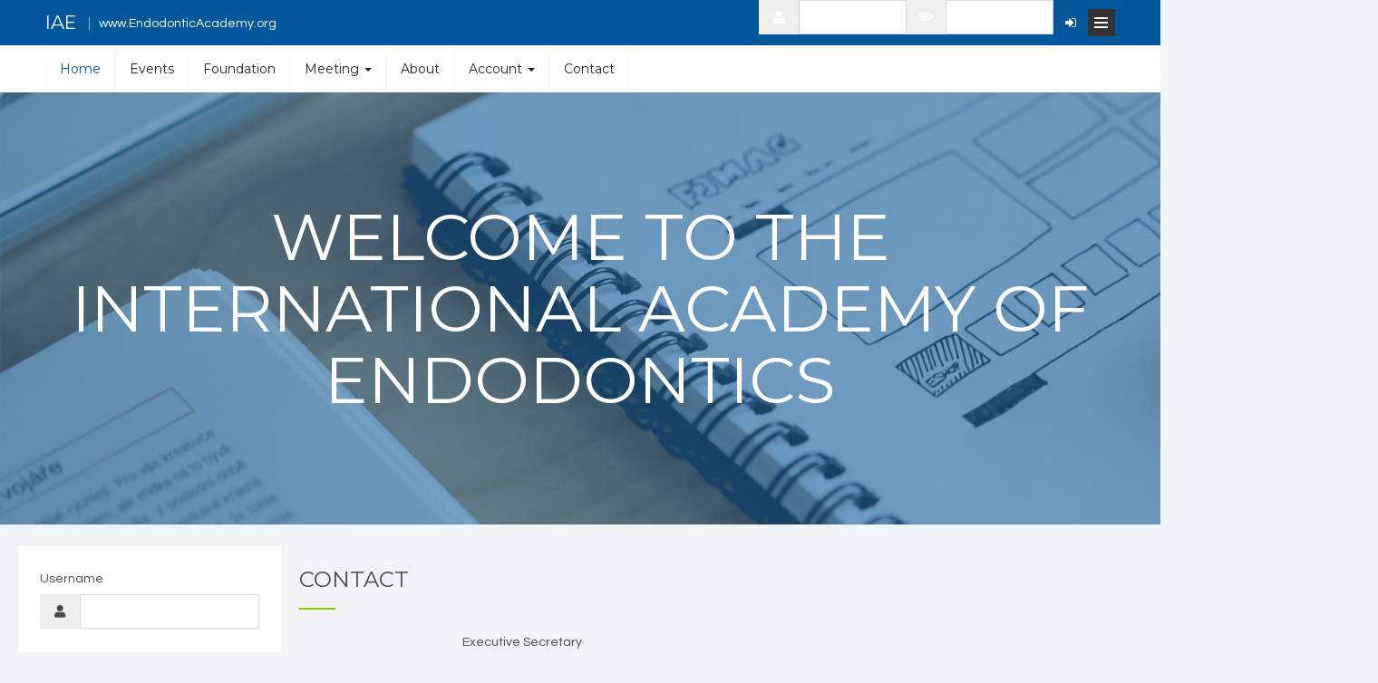

--- FILE ---
content_type: text/html; charset=utf-8
request_url: https://www.endodonticacademy.org/index.php?option=com_contact&view=contact&id=11&catid=103
body_size: 8272
content:

<!DOCTYPE html>
<html lang="en-gb" dir="ltr"
	  class='com_contact view-contact itemid-464 home j44 j40 mm-hover'>
<head>
<meta name="google-site-verification" content="bQO3nLvKYB7O6NKyT9rQNxefqFD95WtPqJwAf_il968" />

	<meta charset="utf-8">
	<meta name="rights" content="IAE 2010-2025">
	<meta name="description" content="The mission of The International Academy of Endodontics is to improve the oral health of the public by promoting the highest quality of non-commercial endodontic and scientific continuing education for its membership. The Academy encourages its members to pursue scholarship, research and the highest standards of clinical excellence to advance the art and science of endodontics.">
	<title>IAE - Rachel Hamilton</title>
	<link href="/favicon.ico" rel="icon" type="image/vnd.microsoft.icon">
<link href="/media/com_joommedia/css/aspect.css?5402033f458a0dd7409a9152cf6c6973" rel="stylesheet" />
	<link href="/media/vendor/joomla-custom-elements/css/joomla-alert.min.css?0.2.0" rel="stylesheet" />
	<link href="/templates/ja_social_ii/local/css/themes/features/bootstrap.css" rel="stylesheet" />
	<link href="/media/com_joommedia/css/lite.css" rel="stylesheet" />
	<link href="/media/plg_system_jcepro/site/css/content.min.css?86aa0286b6232c4a5b58f892ce080277" rel="stylesheet" />
	<link href="/templates/ja_social_ii/local/css/themes/features/legacy-grid.css" rel="stylesheet" />
	<link href="/plugins/system/t3/base-bs3/fonts/font-awesome/css/font-awesome.min.css" rel="stylesheet" />
	<link href="/media/system/css/joomla-fontawesome.min.css" rel="stylesheet" />
	<link href="/templates/ja_social_ii/local/css/themes/features/template.css" rel="stylesheet" />
	<link href="/templates/ja_social_ii/local/css/themes/features/megamenu.css" rel="stylesheet" />
	<link href="/templates/ja_social_ii/local/css/themes/features/off-canvas.css" rel="stylesheet" />
	<link href="/templates/ja_social_ii/fonts/font-awesome/css/font-awesome.min.css" rel="stylesheet" />
	<link href="//fonts.googleapis.com/css?family=Questrial" rel="stylesheet" />
	<link href="//fonts.googleapis.com/css?family=Montserrat:400,700" rel="stylesheet" />
	<link href="//fonts.googleapis.com/css?family=Playfair+Display:400,400italic" rel="stylesheet" />
	<link href="/templates/ja_social_ii/js/owl-carousel/owl.carousel.css" rel="stylesheet" />
	<link href="/templates/ja_social_ii/js/owl-carousel/owl.theme.css" rel="stylesheet" />
	<link href="/templates/ja_social_ii/local/css/themes/features/extras/com_comprofiler.css" rel="stylesheet" />
	<link href="/templates/ja_social_ii/css/custom.css" rel="stylesheet" />
	<link href="/templates/ja_social_ii/local/css/themes/features/layouts/docs.css" rel="stylesheet" />
	<link href="https://www.endodonticacademy.org/components/com_comprofiler/plugin/templates/default/bootstrap.min.css?v=8135cebffa50f59f" rel="stylesheet" />
	<link href="https://www.endodonticacademy.org/components/com_comprofiler/plugin/templates/default/template.j4.css?v=8135cebffa50f59f" rel="stylesheet" />
	<link href="https://www.endodonticacademy.org/components/com_comprofiler/plugin/templates/default/template.min.css?v=8135cebffa50f59f" rel="stylesheet" />
<script src="/media/vendor/jquery/js/jquery.min.js?3.7.1"></script>
	<script src="/media/com_joommedia/js/aspect.js?5402033f458a0dd7409a9152cf6c6973"></script>
	<script src="/media/legacy/js/jquery-noconflict.min.js?a1f7e0930bbe0871ade366db26363e8c"></script>
	<script src="/media/plg_captcha_recaptcha/js/recaptcha.min.js?5402033f458a0dd7409a9152cf6c6973" defer></script>
	<script src="https://www.google.com/recaptcha/api.js?onload=JoomlainitReCaptcha2&amp;render=explicit&amp;hl=en-GB" defer></script>
	<script type="application/json" class="joomla-script-options new">{"bootstrap.tooltip":{".hasTooltip":{"animation":true,"container":"body","html":true,"trigger":"hover focus","boundary":"clippingParents","sanitize":true}},"joomla.jtext":{"JSHOWPASSWORD":"Show Password","JHIDEPASSWORD":"Hide Password","ERROR":"Error","MESSAGE":"Message","NOTICE":"Notice","WARNING":"Warning","JCLOSE":"Close","JOK":"OK","JOPEN":"Open","JLIB_FORM_CONTAINS_INVALID_FIELDS":"The form cannot be submitted as it's missing required data. <br> Please correct the marked fields and try again.","JLIB_FORM_FIELD_REQUIRED_VALUE":"Please fill in this field","JLIB_FORM_FIELD_REQUIRED_CHECK":"One of the options must be selected","JLIB_FORM_FIELD_INVALID_VALUE":"This value is not valid"},"system.paths":{"root":"","rootFull":"https:\/\/www.endodonticacademy.org\/","base":"","baseFull":"https:\/\/www.endodonticacademy.org\/"},"csrf.token":"e30202d2529dd4aa696d1623f3c4194a","system.keepalive":{"interval":3540000,"uri":"\/component\/ajax\/?format=json"}}</script>
	<script src="/media/system/js/core.min.js?a1f7e0930bbe0871ade366db26363e8c"></script>
	<script src="/media/system/js/keepalive-es5.min.js?a1f7e0930bbe0871ade366db26363e8c" defer nomodule></script>
	<script src="/media/vendor/bootstrap/js/bootstrap-es5.min.js?5.3.2" nomodule defer></script>
	<script src="/media/system/js/messages-es5.min.js?a1f7e0930bbe0871ade366db26363e8c" nomodule defer></script>
	<script src="/media/system/js/fields/validate.min.js?a1f7e0930bbe0871ade366db26363e8c" defer></script>
	<script src="/media/system/js/keepalive.min.js?a1f7e0930bbe0871ade366db26363e8c" type="module"></script>
	<script src="/media/vendor/bootstrap/js/popover.min.js?5.3.2" type="module"></script>
	<script src="/media/system/js/fields/passwordview.min.js?a1f7e0930bbe0871ade366db26363e8c" defer></script>
	<script src="/media/system/js/messages.min.js?a1f7e0930bbe0871ade366db26363e8c" type="module"></script>
	<script src="/plugins/system/t3/base-bs3/bootstrap/js/bootstrap.js"></script>
	<script src="/plugins/system/t3/base-bs3/js/jquery.tap.min.js"></script>
	<script src="/plugins/system/t3/base-bs3/js/off-canvas.js"></script>
	<script src="/plugins/system/t3/base-bs3/js/script.js"></script>
	<script src="/plugins/system/t3/base-bs3/js/menu.js"></script>
	<script src="/templates/ja_social_ii/js/jquery.inview.min.js"></script>
	<script src="/templates/ja_social_ii/js/owl-carousel/owl.carousel.js"></script>
	<script src="/templates/ja_social_ii/js/script.js"></script>
	<script src="/plugins/system/t3/base-bs3/js/nav-collapse.js"></script>
	<script>var joommedia_live_site = "https://www.endodonticacademy.org/index.php";
var joommedia_text_subscribe = "Subscribe";
var joommedia_text_subscribed = "Subscribed";
var joommedia_text_error_occured = "An unknown error has occured. Please contact us for help if this problem continues.";</script>
	<script>jQuery(document).ready(function(){
                            jQuery.ajax({
                                url:'https://www.endodonticacademy.org/index.php?option=com_dropfiles&task=googledrive.googlesync'
                            }).done(function( data ) {
                                jQuery.ajax({
                                    url:'https://www.endodonticacademy.org/index.php?option=com_dropfiles&task=frontgoogle.index'
                                });
                            });
                        });</script>

	
<!-- META FOR IOS & HANDHELD -->
	<meta name="viewport" content="width=device-width, initial-scale=1.0, maximum-scale=1.0, user-scalable=no"/>
	<style type="text/stylesheet">
		@-webkit-viewport   { width: device-width; }
		@-moz-viewport      { width: device-width; }
		@-ms-viewport       { width: device-width; }
		@-o-viewport        { width: device-width; }
		@viewport           { width: device-width; }
	</style>
	<script type="text/javascript">
		//<![CDATA[
		if (navigator.userAgent.match(/IEMobile\/10\.0/)) {
			var msViewportStyle = document.createElement("style");
			msViewportStyle.appendChild(
				document.createTextNode("@-ms-viewport{width:auto!important}")
			);
			document.getElementsByTagName("head")[0].appendChild(msViewportStyle);
		}
		//]]>
	</script>
<meta name="HandheldFriendly" content="true"/>
<meta name="apple-mobile-web-app-capable" content="YES"/>
<!-- //META FOR IOS & HANDHELD -->



<!-- Le HTML5 shim and media query for IE8 support -->
<!--[if lt IE 9]>
<script src="//html5shim.googlecode.com/svn/trunk/html5.js"></script>
<script type="text/javascript" src="/plugins/system/t3/base-bs3/js/respond.min.js"></script>
<![endif]-->

<!-- You can add Google Analytics here or use T3 Injection feature -->
<style>
a.kwho-user.hasTooltip img.img-polaroid {
    display: block;
    text-align: center;
    margin: 0 auto;
}
.t3-off-canvas .t3-off-canvas-header h2{
    display: none;
}
@media only screen and (max-width: 992px) {
.head-login , .t3-off-canvas .t3-off-canvas-header h2, .navbar-default .navbar-toggle{
    display: none;
}
header#t3-header .row {
    display: flex;
}
header#t3-header .logo + .actions {
        background: transparent;
        width: 12%;
    }
}
</style>
</head>

<body>
<div id="fb-root"></div>
<script>(function(d, s, id) {
  var js, fjs = d.getElementsByTagName(s)[0];
  if (d.getElementById(id)) return;
  js = d.createElement(s); js.id = id;
  js.src = 'https://connect.facebook.net/en_US/sdk.js#xfbml=1&version=v2.11';
  fjs.parentNode.insertBefore(js, fjs);
}(document, 'script', 'facebook-jssdk'));</script>

<div class="t3-wrapper"> <!-- Need this wrapper for off-canvas menu. Remove if you don't use of-canvas -->

  
<!-- HEADER -->
<header id="t3-header" class="wrap t3-header">
	<div class="container">
		<div class="row">

			<!-- LOGO -->
			<div class="col-xs-12 col-sm-6 col-md-4 logo">
				<div class="logo-text">
                  	<a href="/events" title="IAE">
				
																		<span>IAE</span>
					</a>
					<small class="site-slogan">www.EndodonticAcademy.org</small>
				</div>
			</div>
			<!-- //LOGO -->

							<div class="col-xs-12 col-sm-6 col-md-8 actions">
					<div class="navbar-default navbar-header">
    
			      			        			        <button type="button" class="navbar-toggle" data-toggle="collapse" data-target=".t3-navbar-collapse">
			          <i class="fa fa-bars"></i>
			        </button>
			      
			      			        
<a aria-controls="off-canvas" aria-expanded="false" aria-label="Open Menu" class="btn btn-inverse off-canvas-toggle " type="button" data-pos="right" data-nav="#t3-off-canvas" data-effect="off-canvas-effect-4" title="open">
  <span class="bar-first"></span>
  <span class="bar-mid"></span>
  <span class="bar-last"></span>
</a>

<!-- OFF-CANVAS SIDEBAR -->
<div id="t3-off-canvas" class="t3-off-canvas ">

  <div class="t3-off-canvas-header">
    <h2 class="t3-off-canvas-header-title">Sidebar</h2>
    <a type="button" class="close" data-dismiss="modal" aria-hidden="true" arial-expanded="true" aria-label="Close Menu" title="close">&times;</a>
  </div>

  <div class="t3-off-canvas-body">
    <div class="t3-module module " id="Mod255"><div class="module-inner"><div class="module-ct"><ul class="nav nav-pills nav-stacked menu">
<li class="item-464 default current active"><a href="/" class="">Home</a></li><li class="item-4550"><a href="/events" class="">Events</a></li><li class="item-4819"><a href="/foundation" class="">Foundation</a></li><li class="item-499 deeper dropdown parent"><a href="/annual-meeting" class=" dropdown-toggle" data-toggle="dropdown">Meeting<em class="caret"></em></a><ul class="dropdown-menu"><li class="item-4820"><a href="/annual-meeting" class="">Meeting Home </a></li><li class="item-2292"><a href="/annual-meeting/2026-program" class="">2026 Program</a></li><li class="item-2242"><a href="/annual-meeting/2026-meeting-schedule" class="">2026 Meeting Schedule </a></li><li class="item-1122"><a href="/annual-meeting/registration" class="">Registration</a></li><li class="item-2094"><a href="/annual-meeting/request-an-invitation" class="">Request an Invitation</a></li><li class="item-2291 parent"><a href="/annual-meeting/program" class="">All Meetings</a></li></ul></li><li class="item-477"><a href="/public-info" class="">About</a></li><li class="item-2262 deeper dropdown parent"><a href="/account" class=" dropdown-toggle" data-toggle="dropdown">Account<em class="caret"></em></a><ul class="dropdown-menu"><li class="item-2267"><a href="/account/log-in" class="">Log In</a></li><li class="item-2266"><a href="/account/logout" class="">Logout</a></li><li class="item-2287"><a href="/account/forgot-login" class="">Forgot Login?</a></li></ul></li><li class="item-480"><a href="/contact" class="">Contact</a></li></ul>
</div></div></div>
  </div>

</div>
<!-- //OFF-CANVAS SIDEBAR -->

			      
			    </div>			
					
					
											<!-- HEAD LOGIN -->
						<div class="head-login ">
							<form action="https://www.endodonticacademy.org/cblogin" method="post" id="login-form-256" class="mod-login cbLoginForm">
	<input type="hidden" name="option" value="com_comprofiler" />
	<input type="hidden" name="view" value="login" />
	<input type="hidden" name="op2" value="login" />
	<input type="hidden" name="return" value="B:aHR0cHM6Ly93d3cuZW5kb2RvbnRpY2FjYWRlbXkub3JnL2luZGV4LnBocD9vcHRpb249Y29tX2NvbnRhY3QmYW1wO3ZpZXc9Y29udGFjdCZhbXA7aWQ9MTEmYW1wO2NhdGlkPTEwMw==" />
	<input type="hidden" name="message" value="1" />
	<input type="hidden" name="loginfrom" value="loginmodule" />
	<input type="hidden" name="e30202d2529dd4aa696d1623f3c4194a" value="1" />						<div class="mod-login__userdata userdata">
			<div class="mod-login__username form-group">
																					<div class="input-group">
															<label for="modlgn-username-256" class="visually-hidden">Username</label>
														<input id="modlgn-username-256" type="text" name="username" class="form-control" size="10" autocomplete="username">
							<span class="input-group-text" title="Username">
								<span class="icon-user icon-fw cbModuleUsernameIcon" aria-hidden="true"></span>
							</span>
						</div>
												</div>
			<div class="mod-login__password form-group">
																					<div class="input-group">
															<label for="modlgn-passwd-256" class="visually-hidden">Password</label>
														<input id="modlgn-passwd-256" type="password" name="passwd" autocomplete="current-password" class="form-control" size="10">
							<button type="button" class="btn btn-secondary input-password-toggle">
								<span class="icon-eye icon-fw" aria-hidden="true"></span>
								<span class="visually-hidden">Show Password</span>
							</button>
						</div>
												</div>
										<input type="hidden" name="remember" value="yes">
												<div class="mod-login__submit form-group">
				<button type="submit" name="Submit" class="btn btn-primary">
											<span class="cb_template cb_template_default">
							<span class="cbModuleLoginIcon fa fa-sign-in" title="Log in"></span>
						</span>
														</button>
			</div>
					</div>
					</form>

						</div>
						<!-- //HEAD LOGIN -->
										
										
				</div>
			
		</div>
	</div>
</header>
<!-- //HEADER -->


  
<!-- MAIN NAVIGATION -->
<nav id="t3-mainnav" class="wrap navbar navbar-default t3-mainnav">
  <div class="container">
    <!-- Brand and toggle get grouped for better mobile display -->

          <div class="t3-navbar-collapse navbar-collapse collapse"></div>
    
    <div class="t3-navbar navbar-collapse collapse">
      <div  class="t3-megamenu animate fading"  data-duration="400" data-responsive="true">
<ul itemscope itemtype="http://www.schema.org/SiteNavigationElement" class="nav navbar-nav level0">
<li itemprop='name' class="current active" data-id="464" data-level="1">
<a itemprop='url' class=""  href="/"   data-target="#">Home </a>

</li>
<li itemprop='name'  data-id="4550" data-level="1">
<a itemprop='url' class=""  href="/events"   data-target="#">Events </a>

</li>
<li itemprop='name'  data-id="4819" data-level="1">
<a itemprop='url' class=""  href="/foundation"   data-target="#">Foundation </a>

</li>
<li itemprop='name' class="dropdown mega" data-id="499" data-level="1">
<a itemprop='url' class=" dropdown-toggle"  href="/annual-meeting"   data-target="#" data-toggle="dropdown">Meeting <em class="caret"></em></a>

<div class="nav-child dropdown-menu mega-dropdown-menu"  ><div class="mega-dropdown-inner">
<div class="row">
<div class="col-xs-12 mega-col-nav" data-width="12"><div class="mega-inner">
<ul itemscope itemtype="http://www.schema.org/SiteNavigationElement" class="mega-nav level1">
<li itemprop='name'  data-id="4820" data-level="2">
<a itemprop='url' class=""  href="/annual-meeting"   data-target="#">Meeting Home</a>

</li>
<li itemprop='name'  data-id="2292" data-level="2">
<a itemprop='url' class=""  href="/annual-meeting/2026-program"   data-target="#">2026 Program </a>

</li>
<li itemprop='name'  data-id="2242" data-level="2">
<a itemprop='url' class=""  href="/annual-meeting/2026-meeting-schedule"   data-target="#">2026 Meeting Schedule  </a>

</li>
<li itemprop='name'  data-id="1122" data-level="2">
<a itemprop='url' class=""  href="/annual-meeting/registration"   data-target="#">Registration </a>

</li>
<li itemprop='name'  data-id="2094" data-level="2">
<a itemprop='url' class=""  href="/annual-meeting/request-an-invitation"   data-target="#">Request an Invitation </a>

</li>
<li itemprop='name' class="dropdown-submenu mega" data-id="2291" data-level="2">
<a itemprop='url' class=""  href="/annual-meeting/program"   data-target="#">All Meetings </a>

<div class="nav-child dropdown-menu mega-dropdown-menu"  ><div class="mega-dropdown-inner">
<div class="row">
<div class="col-xs-12 mega-col-nav" data-width="12"><div class="mega-inner">
<ul itemscope itemtype="http://www.schema.org/SiteNavigationElement" class="mega-nav level2">
<li itemprop='name'  data-id="1869" data-level="3">
<a itemprop='url' class=""  href="/annual-meeting/program/future-meeting-dates"   data-target="#">Future Meeting  Dates </a>

</li>
<li itemprop='name'  data-id="2290" data-level="3">
<a itemprop='url' class=""  href="/annual-meeting/program/meetings"   data-target="#">Meeting Pages </a>

</li>
<li itemprop='name' class="dropdown-submenu mega" data-id="1208" data-level="3">
<a itemprop='url' class=""  href="/annual-meeting/program/2012"   data-target="#">2012 </a>

<div class="nav-child dropdown-menu mega-dropdown-menu"  ><div class="mega-dropdown-inner">
<div class="row">
<div class="col-xs-12 mega-col-nav" data-width="12"><div class="mega-inner">
<ul itemscope itemtype="http://www.schema.org/SiteNavigationElement" class="mega-nav level3">
<li itemprop='name'  data-id="2299" data-level="4">
<a itemprop='url' class=""  href="/annual-meeting/program/2012/2012-schedule"   data-target="#">2012 Meeting Schedule </a>

</li>
</ul>
</div></div>
</div>
</div></div>
</li>
<li itemprop='name' class="dropdown-submenu mega" data-id="1209" data-level="3">
<a itemprop='url' class=""  href="/annual-meeting/program/2013"   data-target="#">2013 </a>

<div class="nav-child dropdown-menu mega-dropdown-menu"  ><div class="mega-dropdown-inner">
<div class="row">
<div class="col-xs-12 mega-col-nav" data-width="12"><div class="mega-inner">
<ul itemscope itemtype="http://www.schema.org/SiteNavigationElement" class="mega-nav level3">
<li itemprop='name'  data-id="935" data-level="4">
<a itemprop='url' class=""  href="/annual-meeting/program/2013/2013-items"   data-target="#">2013 Items </a>

</li>
<li itemprop='name'  data-id="2298" data-level="4">
<a itemprop='url' class=""  href="/annual-meeting/program/2013/2013-meeting-schedule"   data-target="#">2013 Meeting Schedule </a>

</li>
</ul>
</div></div>
</div>
</div></div>
</li>
<li itemprop='name' class="dropdown-submenu mega" data-id="1210" data-level="3">
<a itemprop='url' class=""  href="/annual-meeting/program/2014"   data-target="#">2014 </a>

<div class="nav-child dropdown-menu mega-dropdown-menu"  ><div class="mega-dropdown-inner">
<div class="row">
<div class="col-xs-12 mega-col-nav" data-width="12"><div class="mega-inner">
<ul itemscope itemtype="http://www.schema.org/SiteNavigationElement" class="mega-nav level3">
<li itemprop='name'  data-id="934" data-level="4">
<a itemprop='url' class=""  href="/annual-meeting/program/2014/2014-items"   data-target="#">2014 Items </a>

</li>
<li itemprop='name'  data-id="2297" data-level="4">
<a itemprop='url' class=""  href="/annual-meeting/program/2014/2014-schedule"   data-target="#">2014 Meeting Schedule </a>

</li>
</ul>
</div></div>
</div>
</div></div>
</li>
<li itemprop='name' class="dropdown-submenu mega" data-id="1211" data-level="3">
<a itemprop='url' class=""  href="/annual-meeting/program/2015"   data-target="#">2015 </a>

<div class="nav-child dropdown-menu mega-dropdown-menu"  ><div class="mega-dropdown-inner">
<div class="row">
<div class="col-xs-12 mega-col-nav" data-width="12"><div class="mega-inner">
<ul itemscope itemtype="http://www.schema.org/SiteNavigationElement" class="mega-nav level3">
<li itemprop='name'  data-id="936" data-level="4">
<a itemprop='url' class=""  href="/annual-meeting/program/2015/2015-items"   data-target="#">2015 Items </a>

</li>
<li itemprop='name'  data-id="2296" data-level="4">
<a itemprop='url' class=""  href="/annual-meeting/program/2015/2015-schedule"   data-target="#">2015 Meeting Schedule </a>

</li>
</ul>
</div></div>
</div>
</div></div>
</li>
<li itemprop='name' class="dropdown-submenu mega" data-id="1212" data-level="3">
<a itemprop='url' class=""  href="/annual-meeting/program/2016"   data-target="#">2016 </a>

<div class="nav-child dropdown-menu mega-dropdown-menu"  ><div class="mega-dropdown-inner">
<div class="row">
<div class="col-xs-12 mega-col-nav" data-width="12"><div class="mega-inner">
<ul itemscope itemtype="http://www.schema.org/SiteNavigationElement" class="mega-nav level3">
<li itemprop='name'  data-id="2295" data-level="4">
<a itemprop='url' class=""  href="/annual-meeting/program/2016/2016-schedule"   data-target="#">2016 Meeting Schedule </a>

</li>
<li itemprop='name'  data-id="1495" data-level="4">
<a itemprop='url' class=""  href="/annual-meeting/program/2016/2016-items"   data-target="#">2016 Items </a>

</li>
</ul>
</div></div>
</div>
</div></div>
</li>
<li itemprop='name' class="dropdown-submenu mega" data-id="1213" data-level="3">
<a itemprop='url' class=""  href="/annual-meeting/program/2017"   data-target="#">2017 </a>

<div class="nav-child dropdown-menu mega-dropdown-menu"  ><div class="mega-dropdown-inner">
<div class="row">
<div class="col-xs-12 mega-col-nav" data-width="12"><div class="mega-inner">
<ul itemscope itemtype="http://www.schema.org/SiteNavigationElement" class="mega-nav level3">
<li itemprop='name'  data-id="2294" data-level="4">
<a itemprop='url' class=""  href="/annual-meeting/program/2017/2017-schedule"   data-target="#">2017 Meeting Schedule </a>

</li>
<li itemprop='name'  data-id="1889" data-level="4">
<a itemprop='url' class=""  href="/annual-meeting/program/2017/2017-items"   data-target="#">2017 Items </a>

</li>
</ul>
</div></div>
</div>
</div></div>
</li>
<li itemprop='name' class="dropdown-submenu mega" data-id="2288" data-level="3">
<a itemprop='url' class=""  href="/annual-meeting/program/2018"   data-target="#">2018 </a>

<div class="nav-child dropdown-menu mega-dropdown-menu"  ><div class="mega-dropdown-inner">
<div class="row">
<div class="col-xs-12 mega-col-nav" data-width="12"><div class="mega-inner">
<ul itemscope itemtype="http://www.schema.org/SiteNavigationElement" class="mega-nav level3">
<li itemprop='name'  data-id="1853" data-level="4">
<a itemprop='url' class=""  href="/annual-meeting/program/2018/2018-features"   data-target="#">2018 Program Preview </a>

</li>
<li itemprop='name'  data-id="2293" data-level="4">
<a itemprop='url' class=""  href="/annual-meeting/program/2018/2018-schedule"   data-target="#">2018 Meeting Schedule </a>

</li>
<li itemprop='name'  data-id="2289" data-level="4">
<a itemprop='url' class=""  href="/annual-meeting/program/2018/2018-items"   data-target="#">2018 Items </a>

</li>
</ul>
</div></div>
</div>
</div></div>
</li>
<li itemprop='name' class="dropdown-submenu mega" data-id="2547" data-level="3">
<a itemprop='url' class=""  href="/annual-meeting/program/2019"   data-target="#">2019 </a>

<div class="nav-child dropdown-menu mega-dropdown-menu"  ><div class="mega-dropdown-inner">
<div class="row">
<div class="col-xs-12 mega-col-nav" data-width="12"><div class="mega-inner">
<ul itemscope itemtype="http://www.schema.org/SiteNavigationElement" class="mega-nav level3">
<li itemprop='name'  data-id="2549" data-level="4">
<a itemprop='url' class=""  href="/annual-meeting/program/2019/2019-schedule"   data-target="#">2019 Meeting Schedule </a>

</li>
<li itemprop='name'  data-id="2753" data-level="4">
<a itemprop='url' class=""  href="/annual-meeting/program/2019/2019-items"   data-target="#">2019 Items </a>

</li>
</ul>
</div></div>
</div>
</div></div>
</li>
<li itemprop='name' class="dropdown-submenu mega" data-id="2811" data-level="3">
<a itemprop='url' class=""  href="/annual-meeting/program/2020"   data-target="#">2020 </a>

<div class="nav-child dropdown-menu mega-dropdown-menu"  ><div class="mega-dropdown-inner">
<div class="row">
<div class="col-xs-12 mega-col-nav" data-width="12"><div class="mega-inner">
<ul itemscope itemtype="http://www.schema.org/SiteNavigationElement" class="mega-nav level3">
<li itemprop='name'  data-id="2812" data-level="4">
<a itemprop='url' class=""  href="/annual-meeting/program/2020/2020-schedule"   data-target="#">2020 Meeting Schedule </a>

</li>
<li itemprop='name'  data-id="2548" data-level="4">
<a itemprop='url' class=""  href="/annual-meeting/program/2020/2020-features"   data-target="#">2020 Program Preview </a>

</li>
</ul>
</div></div>
</div>
</div></div>
</li>
<li itemprop='name' class="dropdown-submenu mega" data-id="3252" data-level="3">
<a itemprop='url' class=""  href="/annual-meeting/program/2021"   data-target="#">2021 </a>

<div class="nav-child dropdown-menu mega-dropdown-menu"  ><div class="mega-dropdown-inner">
<div class="row">
<div class="col-xs-12 mega-col-nav" data-width="12"><div class="mega-inner">
<ul itemscope itemtype="http://www.schema.org/SiteNavigationElement" class="mega-nav level3">
<li itemprop='name'  data-id="3254" data-level="4">
<a itemprop='url' class=""  href="/annual-meeting/program/2021/2021-program-preview"   data-target="#">2021 Program Preview </a>

</li>
<li itemprop='name'  data-id="3253" data-level="4">
<a itemprop='url' class=""  href="/annual-meeting/program/2021/2021-meeting-schedule"   data-target="#">2021 Meeting Schedule </a>

</li>
</ul>
</div></div>
</div>
</div></div>
</li>
<li itemprop='name' class="dropdown-submenu mega" data-id="3816" data-level="3">
<a itemprop='url' class=""  href="/annual-meeting/program/2022"   data-target="#">2022 </a>

<div class="nav-child dropdown-menu mega-dropdown-menu"  ><div class="mega-dropdown-inner">
<div class="row">
<div class="col-xs-12 mega-col-nav" data-width="12"><div class="mega-inner">
<ul itemscope itemtype="http://www.schema.org/SiteNavigationElement" class="mega-nav level3">
<li itemprop='name'  data-id="3817" data-level="4">
<a itemprop='url' class=""  href="/annual-meeting/program/2022/2022-program-preview"   data-target="#">2022 Program Preview </a>

</li>
<li itemprop='name'  data-id="3818" data-level="4">
<a itemprop='url' class=""  href="/annual-meeting/program/2022/2022-meeting-schedule"   data-target="#">2022 Meeting Schedule </a>

</li>
</ul>
</div></div>
</div>
</div></div>
</li>
<li itemprop='name' class="dropdown-submenu mega" data-id="3970" data-level="3">
<a itemprop='url' class=""  href="/annual-meeting/program/2023"   data-target="#">2023 </a>

<div class="nav-child dropdown-menu mega-dropdown-menu"  ><div class="mega-dropdown-inner">
<div class="row">
<div class="col-xs-12 mega-col-nav" data-width="12"><div class="mega-inner">
<ul itemscope itemtype="http://www.schema.org/SiteNavigationElement" class="mega-nav level3">
<li itemprop='name'  data-id="3971" data-level="4">
<a itemprop='url' class=""  href="/annual-meeting/program/2023/2023-schedule"   data-target="#">2023 Meeting Schedule </a>

</li>
<li itemprop='name'  data-id="3972" data-level="4">
<a itemprop='url' class=""  href="/annual-meeting/program/2023/2023-program"   data-target="#">2023 Meeting Program </a>

</li>
<li itemprop='name'  data-id="3973" data-level="4">
<a itemprop='url' class=""  href="/annual-meeting/program/2023/2023-items"   data-target="#">2023 Items </a>

</li>
</ul>
</div></div>
</div>
</div></div>
</li>
<li itemprop='name'  data-id="4549" data-level="3">
<a itemprop='url' class=""  href="/annual-meeting/program/2024"   data-target="#">2024 </a>

</li>
<li itemprop='name'  data-id="4818" data-level="3">
<a itemprop='url' class=""  href="/annual-meeting/program/2025"   data-target="#">2025 </a>

</li>
</ul>
</div></div>
</div>
</div></div>
</li>
</ul>
</div></div>
</div>
</div></div>
</li>
<li itemprop='name'  data-id="477" data-level="1">
<a itemprop='url' class=""  href="/public-info"   data-target="#">About </a>

</li>
<li itemprop='name' class="dropdown mega" data-id="2262" data-level="1">
<a itemprop='url' class=" dropdown-toggle"  href="/account"   data-target="#" data-toggle="dropdown">Account <em class="caret"></em></a>

<div class="nav-child dropdown-menu mega-dropdown-menu"  ><div class="mega-dropdown-inner">
<div class="row">
<div class="col-xs-12 mega-col-nav" data-width="12"><div class="mega-inner">
<ul itemscope itemtype="http://www.schema.org/SiteNavigationElement" class="mega-nav level1">
<li itemprop='name'  data-id="2267" data-level="2">
<a itemprop='url' class=""  href="/account/log-in"   data-target="#">Log In </a>

</li>
<li itemprop='name'  data-id="2266" data-level="2">
<a itemprop='url' class=""  href="/account/logout"   data-target="#">Logout </a>

</li>
<li itemprop='name'  data-id="2287" data-level="2">
<a itemprop='url' class=""  href="/account/forgot-login"   data-target="#">Forgot Login? </a>

</li>
</ul>
</div></div>
</div>
</div></div>
</li>
<li itemprop='name'  data-id="480" data-level="1">
<a itemprop='url' class=""  href="/contact"   data-target="#">Contact </a>

</li>
</ul>
</div>

    </div>
  </div>
</nav>
<!-- //MAIN NAVIGATION -->
  
  
<!-- MASSHEAD -->
<div class="wrap t3-masthead ">
		<div class="jamasshead" >
	<h3 class="jamasshead-title">Welcome to the International Academy of Endodontics</h3>
	<div class="jamasshead-description"></div>
</div>	
</div>
<!-- //MASSHEAD -->


  
<div id="t3-mainbody" class="container t3-mainbody one-sidebar-left">
	<div class="row">

		<!-- MAIN CONTENT -->
		<div id="t3-content" class="t3-content col-xs-12 col-sm-12 col-md-9 col-md-push-3">
						<div id="system-message-container" aria-live="polite"></div>

						<div class="contact" itemscope itemtype="https://schema.org/Person">
		
			<div class="page-header">
			<h1>
								<span class="contact-name" itemprop="name">Rachel Hamilton</span>
			</h1>
		</div>
		
		
	
	
		
	
								
		
		
	<!-- Contact Detail -->
		<div class="wrap">
		<div class="container">
		<h3>Contact</h3>		
	
			<dl class="contact-position dl-horizontal">
			<dd itemprop="jobTitle">
				Executive Secretary			</dd>
		</dl>
	
	<div class="row">
	<div class="col-md-6">
		<p class="contact-misc">
					</p>
		<dl class="contact-address dl-horizontal" itemprop="address" itemscope itemtype="http://schema.org/PostalAddress">
			
			
														</dl>
	</div>
	<div class="col-md-6">
		<div class="contact-map">
								</div>
	</div>
</div>	
				</div>
	</div>
		<!-- // Contact Detail End -->
	
					<!-- Contact Form -->
		<div class="wrap center bg-white"> 
			<div class="container"> 
				<h3>Contact Form</h3>				
<div class="contact-form">
	<form id="contact-form" action="/component/contact/contact/11-exec-secretary?catid=103&amp;Itemid=464" method="post" class="form-validate form-horizontal">
		<fieldset>
			<legend>Send an Email. All fields with an asterisk (*) are required.</legend>
			<div class="form-group">
				<div class="col-md-6 contact-name">
					<label id="jform_contact_name-lbl" for="jform_contact_name" class="required control-label">
    Name<span class="star" aria-hidden="true">&#160;*</span></label>
					

    
    <input
        type="text"
        name="jform[contact_name]"
        id="jform_contact_name"
        value=""
                class="form-control required form-control" size="30"         required       >

    

				</div>
				<div class="col-md-6 contact-email">
					<label id="jform_contact_email-lbl" for="jform_contact_email" class="required control-label">
    Email<span class="star" aria-hidden="true">&#160;*</span></label>
					<input type="email" inputmode="email" name="jform[contact_email]" class="form-control validate-email required form-control" id="jform_contact_email" value="" size="30" autocomplete="email" required>				</div>
			</div>

			<div class="form-group">
				<div class="col-sm-12">
					<label id="jform_contact_emailmsg-lbl" for="jform_contact_emailmsg" class="required control-label">
    Subject<span class="star" aria-hidden="true">&#160;*</span></label>
					

    
    <input
        type="text"
        name="jform[contact_subject]"
        id="jform_contact_emailmsg"
        value=""
                class="form-control required form-control" size="60"         required       >

    

				</div>
			</div>
			<div class="form-group contact-mes">
				<div class="col-sm-12">
					<label id="jform_contact_message-lbl" for="jform_contact_message" class="required control-label">
    Message<span class="star" aria-hidden="true">&#160;*</span></label>
					<textarea name="jform[contact_message]" id="jform_contact_message"  cols="50"  rows="10" class="form-control required form-control"       required       ></textarea>				</div>
			</div>
																																						<fieldset>
																						<div class="control-group">
            <div class="control-label"><label id="jform_captcha-lbl" for="jform_captcha" class="required">
    Captcha<span class="star" aria-hidden="true">&#160;*</span></label>
</div>
        <div class="controls">
        <div id="jform_captcha" class=" required g-recaptcha" data-sitekey="6LeQKwkTAAAAAHGjJ8qzDdZwBNep4AN-I1o-PBtO" data-theme="light" data-size="normal" data-tabindex="0" data-callback="" data-expired-callback="" data-error-callback=""></div>            </div>
</div>
													</fieldset>
															<div class="form-group">
										<div class="col-sm-12 col-md-6">
							<div class="checkbox">
								<div class="form-check form-check-inline">
    <input
        type="checkbox"
        name="jform[contact_email_copy]"
        id="jform_contact_email_copy"
        class="form-check-input"
        value="1"
            >
</div>
								<label id="jform_contact_email_copy-lbl" for="jform_contact_email_copy">
    Send a copy to yourself</label>
							</div>
						</div>
								<div class="col-sm-12 col-md-6 control-btn">
					<button class="btn btn-primary validate" type="submit">Send Email</button>
				</div>
				
				<input type="hidden" name="option" value="com_contact" />
				<input type="hidden" name="task" value="contact.submit" />
				<input type="hidden" name="return" value="" />
				<input type="hidden" name="id" value="11:exec-secretary" />
				<input type="hidden" name="e30202d2529dd4aa696d1623f3c4194a" value="1">			</div>
		</fieldset>
	</form>
</div>
			</div>
		</div>
		<!-- /Contact Form End -->
				
			
							
						
			
		
		
	</div>
		</div>
		<!-- //MAIN CONTENT -->

		<!-- SIDEBAR LEFT -->
		<div class="t3-sidebar t3-sidebar-left col-xs-12 col-sm-4 col-sm-pull-8 col-md-3 col-md-pull-9 ">
			<div class="t3-module module " id="Mod259"><div class="module-inner"><div class="module-ct"><form action="https://www.endodonticacademy.org/cblogin" method="post" id="login-form-259" class="mod-login cbLoginForm">
	<input type="hidden" name="option" value="com_comprofiler" />
	<input type="hidden" name="view" value="login" />
	<input type="hidden" name="op2" value="login" />
	<input type="hidden" name="return" value="B:aHR0cHM6Ly93d3cuZW5kb2RvbnRpY2FjYWRlbXkub3JnL2luZGV4LnBocD9vcHRpb249Y29tX2NvbnRhY3QmYW1wO3ZpZXc9Y29udGFjdCZhbXA7aWQ9MTEmYW1wO2NhdGlkPTEwMw==" />
	<input type="hidden" name="message" value="1" />
	<input type="hidden" name="loginfrom" value="loginmodule" />
	<input type="hidden" name="e30202d2529dd4aa696d1623f3c4194a" value="1" />						<div class="mod-login__userdata userdata">
			<div class="mod-login__username form-group">
																						<label for="modlgn-username-259">Username</label>
												<div class="input-group">
														<input id="modlgn-username-259" type="text" name="username" class="form-control" size="10" autocomplete="username">
							<span class="input-group-text" title="Username">
								<span class="icon-user icon-fw cbModuleUsernameIcon" aria-hidden="true"></span>
							</span>
						</div>
												</div>
			<div class="mod-login__password form-group">
																						<label for="modlgn-passwd-259">Password</label>
												<div class="input-group">
														<input id="modlgn-passwd-259" type="password" name="passwd" autocomplete="current-password" class="form-control" size="10">
							<button type="button" class="btn btn-secondary input-password-toggle">
								<span class="icon-eye icon-fw" aria-hidden="true"></span>
								<span class="visually-hidden">Show Password</span>
							</button>
						</div>
												</div>
										<div class="mod-login__remember form-group">
					<div id="form-login-remember-259" class="form-check">
						<label class="form-check-label">
							<input type="checkbox" name="remember" class="form-check-input" value="yes" checked>
							Remember Me						</label>
					</div>
				</div>
												<div class="mod-login__submit form-group">
				<button type="submit" name="Submit" class="btn btn-primary">
											<span class="cb_template cb_template_default">
							<span class="cbModuleLoginIcon fa fa-sign-in" title="Log in"></span>
						</span>
																Log in									</button>
			</div>
					</div>
				<ul class="mod-login__options list-unstyled">
											<li class="form-login-options-forgot">
					<a href="https://www.endodonticacademy.org/cbforgotlogin">
													<span class="cb_template cb_template_default">
								<span class="cbModuleForgotLoginIcon fa fa-unlock-alt" title="Forgot Login?"></span>
							</span>
																			Forgot Login?											</a>
				</li>
												</ul>
				</form>
</div></div></div><div class="t3-module module " id="Mod170"><div class="module-inner"><div class="module-ct">
<div id="mod-custom170" class="mod-custom custom">
    <p class="_3a28ce-premiumButton"><a href="https://www.endodonticacademy.org/index.php?Itemid=1122">Register Here!</a></p></div>
</div></div></div>
		</div>
		<!-- //SIDEBAR LEFT -->

	</div>
</div> 


  


  
<!-- FOOTER -->
<footer id="t3-footer" class="wrap t3-footer">

			<!-- FOOT NAVIGATION -->
		<div class="container">
				<!-- SPOTLIGHT -->
	<div class="t3-spotlight t3-footnav  row">
					<div class=" col-lg-4 col-md-4 col-sm-4 col-xs-6">
								<div class="t3-module module " id="Mod273"><div class="module-inner"><div class="module-ct">
<div id="mod-custom273" class="mod-custom custom">
    <p style="text-align: center;"><img src="https://www.endodonticacademy.org/images/IAE-logo-w-transparent-med-2.png" alt="IAE logo w transparent med 2" width="258" height="81" /></p>
<h5 style="text-align: center;"><span style="color: #ffffff;">Excellence. Camaraderie. Continuing Education.&nbsp;</span></h5>
<p style="text-align: center;"><span style="color: #ffffff;"><a href="http://www.endodonticacademy.org" style="color: #ffffff;">LEARN MORE NOW</a><br /></span></p>
<p><span style="color: #ffffff;"></span></p></div>
</div></div></div>
							</div>
					<div class=" col-lg-4 col-md-4 col-sm-4 col-xs-6">
								<div class="t3-module module " id="Mod295"><div class="module-inner"><div class="module-ct">
<div id="mod-custom295" class="mod-custom custom">
    <p>&nbsp;</p>
<p style="text-align: center;"><span style="color: #ffff99;">International Academy of Endodontics</span></p>
<p style="text-align: center;"><span style="color: #ffff99;">5991 West 6000 South #200, Roy, UT, 84067, USA</span></p>
<h2 style="text-align: center;"><span style="color: #ffff99;"><a href="https://www.endodonticacademy.org/index.php?option=com_content&amp;view=article&amp;id=79&amp;Itemid=480" style="color: #ffff99;">Contact Us</a></span></h2></div>
</div></div></div>
							</div>
					<div class=" col-lg-4 col-md-4 col-sm-4 col-xs-12">
								<div class="t3-module module " id="Mod271"><div class="module-inner"><div class="module-ct">
<div id="mod-custom271" class="mod-custom custom">
    <p>&nbsp;</p>
<p><span style="color: #ffffff;">Copyright © 2010-2025, <a href="http://www.endodonticacademy.org/" target="_blank" rel="noopener" style="color: #ffffff;">EndodonticAcademy.org</a>.</span></p>
<p><span style="color: #ffffff;">All Rights Reserved.</span></p>
<div class="fb-like" data-href="https://www.facebook.com/endodonticacademy/" data-layout="standard" data-action="like" data-size="small" data-show-faces="true" data-share="true">&nbsp;</div></div>
</div></div></div>
							</div>
			</div>
<!-- SPOTLIGHT -->
		</div>
		<!-- //FOOT NAVIGATION -->
	
</footer>
<!-- //FOOTER -->

</div>

</body>

</html>

--- FILE ---
content_type: text/html; charset=utf-8
request_url: https://www.google.com/recaptcha/api2/anchor?ar=1&k=6LeQKwkTAAAAAHGjJ8qzDdZwBNep4AN-I1o-PBtO&co=aHR0cHM6Ly93d3cuZW5kb2RvbnRpY2FjYWRlbXkub3JnOjQ0Mw..&hl=en-GB&v=PoyoqOPhxBO7pBk68S4YbpHZ&theme=light&size=normal&anchor-ms=20000&execute-ms=30000&cb=au613rw3c5na
body_size: 49630
content:
<!DOCTYPE HTML><html dir="ltr" lang="en-GB"><head><meta http-equiv="Content-Type" content="text/html; charset=UTF-8">
<meta http-equiv="X-UA-Compatible" content="IE=edge">
<title>reCAPTCHA</title>
<style type="text/css">
/* cyrillic-ext */
@font-face {
  font-family: 'Roboto';
  font-style: normal;
  font-weight: 400;
  font-stretch: 100%;
  src: url(//fonts.gstatic.com/s/roboto/v48/KFO7CnqEu92Fr1ME7kSn66aGLdTylUAMa3GUBHMdazTgWw.woff2) format('woff2');
  unicode-range: U+0460-052F, U+1C80-1C8A, U+20B4, U+2DE0-2DFF, U+A640-A69F, U+FE2E-FE2F;
}
/* cyrillic */
@font-face {
  font-family: 'Roboto';
  font-style: normal;
  font-weight: 400;
  font-stretch: 100%;
  src: url(//fonts.gstatic.com/s/roboto/v48/KFO7CnqEu92Fr1ME7kSn66aGLdTylUAMa3iUBHMdazTgWw.woff2) format('woff2');
  unicode-range: U+0301, U+0400-045F, U+0490-0491, U+04B0-04B1, U+2116;
}
/* greek-ext */
@font-face {
  font-family: 'Roboto';
  font-style: normal;
  font-weight: 400;
  font-stretch: 100%;
  src: url(//fonts.gstatic.com/s/roboto/v48/KFO7CnqEu92Fr1ME7kSn66aGLdTylUAMa3CUBHMdazTgWw.woff2) format('woff2');
  unicode-range: U+1F00-1FFF;
}
/* greek */
@font-face {
  font-family: 'Roboto';
  font-style: normal;
  font-weight: 400;
  font-stretch: 100%;
  src: url(//fonts.gstatic.com/s/roboto/v48/KFO7CnqEu92Fr1ME7kSn66aGLdTylUAMa3-UBHMdazTgWw.woff2) format('woff2');
  unicode-range: U+0370-0377, U+037A-037F, U+0384-038A, U+038C, U+038E-03A1, U+03A3-03FF;
}
/* math */
@font-face {
  font-family: 'Roboto';
  font-style: normal;
  font-weight: 400;
  font-stretch: 100%;
  src: url(//fonts.gstatic.com/s/roboto/v48/KFO7CnqEu92Fr1ME7kSn66aGLdTylUAMawCUBHMdazTgWw.woff2) format('woff2');
  unicode-range: U+0302-0303, U+0305, U+0307-0308, U+0310, U+0312, U+0315, U+031A, U+0326-0327, U+032C, U+032F-0330, U+0332-0333, U+0338, U+033A, U+0346, U+034D, U+0391-03A1, U+03A3-03A9, U+03B1-03C9, U+03D1, U+03D5-03D6, U+03F0-03F1, U+03F4-03F5, U+2016-2017, U+2034-2038, U+203C, U+2040, U+2043, U+2047, U+2050, U+2057, U+205F, U+2070-2071, U+2074-208E, U+2090-209C, U+20D0-20DC, U+20E1, U+20E5-20EF, U+2100-2112, U+2114-2115, U+2117-2121, U+2123-214F, U+2190, U+2192, U+2194-21AE, U+21B0-21E5, U+21F1-21F2, U+21F4-2211, U+2213-2214, U+2216-22FF, U+2308-230B, U+2310, U+2319, U+231C-2321, U+2336-237A, U+237C, U+2395, U+239B-23B7, U+23D0, U+23DC-23E1, U+2474-2475, U+25AF, U+25B3, U+25B7, U+25BD, U+25C1, U+25CA, U+25CC, U+25FB, U+266D-266F, U+27C0-27FF, U+2900-2AFF, U+2B0E-2B11, U+2B30-2B4C, U+2BFE, U+3030, U+FF5B, U+FF5D, U+1D400-1D7FF, U+1EE00-1EEFF;
}
/* symbols */
@font-face {
  font-family: 'Roboto';
  font-style: normal;
  font-weight: 400;
  font-stretch: 100%;
  src: url(//fonts.gstatic.com/s/roboto/v48/KFO7CnqEu92Fr1ME7kSn66aGLdTylUAMaxKUBHMdazTgWw.woff2) format('woff2');
  unicode-range: U+0001-000C, U+000E-001F, U+007F-009F, U+20DD-20E0, U+20E2-20E4, U+2150-218F, U+2190, U+2192, U+2194-2199, U+21AF, U+21E6-21F0, U+21F3, U+2218-2219, U+2299, U+22C4-22C6, U+2300-243F, U+2440-244A, U+2460-24FF, U+25A0-27BF, U+2800-28FF, U+2921-2922, U+2981, U+29BF, U+29EB, U+2B00-2BFF, U+4DC0-4DFF, U+FFF9-FFFB, U+10140-1018E, U+10190-1019C, U+101A0, U+101D0-101FD, U+102E0-102FB, U+10E60-10E7E, U+1D2C0-1D2D3, U+1D2E0-1D37F, U+1F000-1F0FF, U+1F100-1F1AD, U+1F1E6-1F1FF, U+1F30D-1F30F, U+1F315, U+1F31C, U+1F31E, U+1F320-1F32C, U+1F336, U+1F378, U+1F37D, U+1F382, U+1F393-1F39F, U+1F3A7-1F3A8, U+1F3AC-1F3AF, U+1F3C2, U+1F3C4-1F3C6, U+1F3CA-1F3CE, U+1F3D4-1F3E0, U+1F3ED, U+1F3F1-1F3F3, U+1F3F5-1F3F7, U+1F408, U+1F415, U+1F41F, U+1F426, U+1F43F, U+1F441-1F442, U+1F444, U+1F446-1F449, U+1F44C-1F44E, U+1F453, U+1F46A, U+1F47D, U+1F4A3, U+1F4B0, U+1F4B3, U+1F4B9, U+1F4BB, U+1F4BF, U+1F4C8-1F4CB, U+1F4D6, U+1F4DA, U+1F4DF, U+1F4E3-1F4E6, U+1F4EA-1F4ED, U+1F4F7, U+1F4F9-1F4FB, U+1F4FD-1F4FE, U+1F503, U+1F507-1F50B, U+1F50D, U+1F512-1F513, U+1F53E-1F54A, U+1F54F-1F5FA, U+1F610, U+1F650-1F67F, U+1F687, U+1F68D, U+1F691, U+1F694, U+1F698, U+1F6AD, U+1F6B2, U+1F6B9-1F6BA, U+1F6BC, U+1F6C6-1F6CF, U+1F6D3-1F6D7, U+1F6E0-1F6EA, U+1F6F0-1F6F3, U+1F6F7-1F6FC, U+1F700-1F7FF, U+1F800-1F80B, U+1F810-1F847, U+1F850-1F859, U+1F860-1F887, U+1F890-1F8AD, U+1F8B0-1F8BB, U+1F8C0-1F8C1, U+1F900-1F90B, U+1F93B, U+1F946, U+1F984, U+1F996, U+1F9E9, U+1FA00-1FA6F, U+1FA70-1FA7C, U+1FA80-1FA89, U+1FA8F-1FAC6, U+1FACE-1FADC, U+1FADF-1FAE9, U+1FAF0-1FAF8, U+1FB00-1FBFF;
}
/* vietnamese */
@font-face {
  font-family: 'Roboto';
  font-style: normal;
  font-weight: 400;
  font-stretch: 100%;
  src: url(//fonts.gstatic.com/s/roboto/v48/KFO7CnqEu92Fr1ME7kSn66aGLdTylUAMa3OUBHMdazTgWw.woff2) format('woff2');
  unicode-range: U+0102-0103, U+0110-0111, U+0128-0129, U+0168-0169, U+01A0-01A1, U+01AF-01B0, U+0300-0301, U+0303-0304, U+0308-0309, U+0323, U+0329, U+1EA0-1EF9, U+20AB;
}
/* latin-ext */
@font-face {
  font-family: 'Roboto';
  font-style: normal;
  font-weight: 400;
  font-stretch: 100%;
  src: url(//fonts.gstatic.com/s/roboto/v48/KFO7CnqEu92Fr1ME7kSn66aGLdTylUAMa3KUBHMdazTgWw.woff2) format('woff2');
  unicode-range: U+0100-02BA, U+02BD-02C5, U+02C7-02CC, U+02CE-02D7, U+02DD-02FF, U+0304, U+0308, U+0329, U+1D00-1DBF, U+1E00-1E9F, U+1EF2-1EFF, U+2020, U+20A0-20AB, U+20AD-20C0, U+2113, U+2C60-2C7F, U+A720-A7FF;
}
/* latin */
@font-face {
  font-family: 'Roboto';
  font-style: normal;
  font-weight: 400;
  font-stretch: 100%;
  src: url(//fonts.gstatic.com/s/roboto/v48/KFO7CnqEu92Fr1ME7kSn66aGLdTylUAMa3yUBHMdazQ.woff2) format('woff2');
  unicode-range: U+0000-00FF, U+0131, U+0152-0153, U+02BB-02BC, U+02C6, U+02DA, U+02DC, U+0304, U+0308, U+0329, U+2000-206F, U+20AC, U+2122, U+2191, U+2193, U+2212, U+2215, U+FEFF, U+FFFD;
}
/* cyrillic-ext */
@font-face {
  font-family: 'Roboto';
  font-style: normal;
  font-weight: 500;
  font-stretch: 100%;
  src: url(//fonts.gstatic.com/s/roboto/v48/KFO7CnqEu92Fr1ME7kSn66aGLdTylUAMa3GUBHMdazTgWw.woff2) format('woff2');
  unicode-range: U+0460-052F, U+1C80-1C8A, U+20B4, U+2DE0-2DFF, U+A640-A69F, U+FE2E-FE2F;
}
/* cyrillic */
@font-face {
  font-family: 'Roboto';
  font-style: normal;
  font-weight: 500;
  font-stretch: 100%;
  src: url(//fonts.gstatic.com/s/roboto/v48/KFO7CnqEu92Fr1ME7kSn66aGLdTylUAMa3iUBHMdazTgWw.woff2) format('woff2');
  unicode-range: U+0301, U+0400-045F, U+0490-0491, U+04B0-04B1, U+2116;
}
/* greek-ext */
@font-face {
  font-family: 'Roboto';
  font-style: normal;
  font-weight: 500;
  font-stretch: 100%;
  src: url(//fonts.gstatic.com/s/roboto/v48/KFO7CnqEu92Fr1ME7kSn66aGLdTylUAMa3CUBHMdazTgWw.woff2) format('woff2');
  unicode-range: U+1F00-1FFF;
}
/* greek */
@font-face {
  font-family: 'Roboto';
  font-style: normal;
  font-weight: 500;
  font-stretch: 100%;
  src: url(//fonts.gstatic.com/s/roboto/v48/KFO7CnqEu92Fr1ME7kSn66aGLdTylUAMa3-UBHMdazTgWw.woff2) format('woff2');
  unicode-range: U+0370-0377, U+037A-037F, U+0384-038A, U+038C, U+038E-03A1, U+03A3-03FF;
}
/* math */
@font-face {
  font-family: 'Roboto';
  font-style: normal;
  font-weight: 500;
  font-stretch: 100%;
  src: url(//fonts.gstatic.com/s/roboto/v48/KFO7CnqEu92Fr1ME7kSn66aGLdTylUAMawCUBHMdazTgWw.woff2) format('woff2');
  unicode-range: U+0302-0303, U+0305, U+0307-0308, U+0310, U+0312, U+0315, U+031A, U+0326-0327, U+032C, U+032F-0330, U+0332-0333, U+0338, U+033A, U+0346, U+034D, U+0391-03A1, U+03A3-03A9, U+03B1-03C9, U+03D1, U+03D5-03D6, U+03F0-03F1, U+03F4-03F5, U+2016-2017, U+2034-2038, U+203C, U+2040, U+2043, U+2047, U+2050, U+2057, U+205F, U+2070-2071, U+2074-208E, U+2090-209C, U+20D0-20DC, U+20E1, U+20E5-20EF, U+2100-2112, U+2114-2115, U+2117-2121, U+2123-214F, U+2190, U+2192, U+2194-21AE, U+21B0-21E5, U+21F1-21F2, U+21F4-2211, U+2213-2214, U+2216-22FF, U+2308-230B, U+2310, U+2319, U+231C-2321, U+2336-237A, U+237C, U+2395, U+239B-23B7, U+23D0, U+23DC-23E1, U+2474-2475, U+25AF, U+25B3, U+25B7, U+25BD, U+25C1, U+25CA, U+25CC, U+25FB, U+266D-266F, U+27C0-27FF, U+2900-2AFF, U+2B0E-2B11, U+2B30-2B4C, U+2BFE, U+3030, U+FF5B, U+FF5D, U+1D400-1D7FF, U+1EE00-1EEFF;
}
/* symbols */
@font-face {
  font-family: 'Roboto';
  font-style: normal;
  font-weight: 500;
  font-stretch: 100%;
  src: url(//fonts.gstatic.com/s/roboto/v48/KFO7CnqEu92Fr1ME7kSn66aGLdTylUAMaxKUBHMdazTgWw.woff2) format('woff2');
  unicode-range: U+0001-000C, U+000E-001F, U+007F-009F, U+20DD-20E0, U+20E2-20E4, U+2150-218F, U+2190, U+2192, U+2194-2199, U+21AF, U+21E6-21F0, U+21F3, U+2218-2219, U+2299, U+22C4-22C6, U+2300-243F, U+2440-244A, U+2460-24FF, U+25A0-27BF, U+2800-28FF, U+2921-2922, U+2981, U+29BF, U+29EB, U+2B00-2BFF, U+4DC0-4DFF, U+FFF9-FFFB, U+10140-1018E, U+10190-1019C, U+101A0, U+101D0-101FD, U+102E0-102FB, U+10E60-10E7E, U+1D2C0-1D2D3, U+1D2E0-1D37F, U+1F000-1F0FF, U+1F100-1F1AD, U+1F1E6-1F1FF, U+1F30D-1F30F, U+1F315, U+1F31C, U+1F31E, U+1F320-1F32C, U+1F336, U+1F378, U+1F37D, U+1F382, U+1F393-1F39F, U+1F3A7-1F3A8, U+1F3AC-1F3AF, U+1F3C2, U+1F3C4-1F3C6, U+1F3CA-1F3CE, U+1F3D4-1F3E0, U+1F3ED, U+1F3F1-1F3F3, U+1F3F5-1F3F7, U+1F408, U+1F415, U+1F41F, U+1F426, U+1F43F, U+1F441-1F442, U+1F444, U+1F446-1F449, U+1F44C-1F44E, U+1F453, U+1F46A, U+1F47D, U+1F4A3, U+1F4B0, U+1F4B3, U+1F4B9, U+1F4BB, U+1F4BF, U+1F4C8-1F4CB, U+1F4D6, U+1F4DA, U+1F4DF, U+1F4E3-1F4E6, U+1F4EA-1F4ED, U+1F4F7, U+1F4F9-1F4FB, U+1F4FD-1F4FE, U+1F503, U+1F507-1F50B, U+1F50D, U+1F512-1F513, U+1F53E-1F54A, U+1F54F-1F5FA, U+1F610, U+1F650-1F67F, U+1F687, U+1F68D, U+1F691, U+1F694, U+1F698, U+1F6AD, U+1F6B2, U+1F6B9-1F6BA, U+1F6BC, U+1F6C6-1F6CF, U+1F6D3-1F6D7, U+1F6E0-1F6EA, U+1F6F0-1F6F3, U+1F6F7-1F6FC, U+1F700-1F7FF, U+1F800-1F80B, U+1F810-1F847, U+1F850-1F859, U+1F860-1F887, U+1F890-1F8AD, U+1F8B0-1F8BB, U+1F8C0-1F8C1, U+1F900-1F90B, U+1F93B, U+1F946, U+1F984, U+1F996, U+1F9E9, U+1FA00-1FA6F, U+1FA70-1FA7C, U+1FA80-1FA89, U+1FA8F-1FAC6, U+1FACE-1FADC, U+1FADF-1FAE9, U+1FAF0-1FAF8, U+1FB00-1FBFF;
}
/* vietnamese */
@font-face {
  font-family: 'Roboto';
  font-style: normal;
  font-weight: 500;
  font-stretch: 100%;
  src: url(//fonts.gstatic.com/s/roboto/v48/KFO7CnqEu92Fr1ME7kSn66aGLdTylUAMa3OUBHMdazTgWw.woff2) format('woff2');
  unicode-range: U+0102-0103, U+0110-0111, U+0128-0129, U+0168-0169, U+01A0-01A1, U+01AF-01B0, U+0300-0301, U+0303-0304, U+0308-0309, U+0323, U+0329, U+1EA0-1EF9, U+20AB;
}
/* latin-ext */
@font-face {
  font-family: 'Roboto';
  font-style: normal;
  font-weight: 500;
  font-stretch: 100%;
  src: url(//fonts.gstatic.com/s/roboto/v48/KFO7CnqEu92Fr1ME7kSn66aGLdTylUAMa3KUBHMdazTgWw.woff2) format('woff2');
  unicode-range: U+0100-02BA, U+02BD-02C5, U+02C7-02CC, U+02CE-02D7, U+02DD-02FF, U+0304, U+0308, U+0329, U+1D00-1DBF, U+1E00-1E9F, U+1EF2-1EFF, U+2020, U+20A0-20AB, U+20AD-20C0, U+2113, U+2C60-2C7F, U+A720-A7FF;
}
/* latin */
@font-face {
  font-family: 'Roboto';
  font-style: normal;
  font-weight: 500;
  font-stretch: 100%;
  src: url(//fonts.gstatic.com/s/roboto/v48/KFO7CnqEu92Fr1ME7kSn66aGLdTylUAMa3yUBHMdazQ.woff2) format('woff2');
  unicode-range: U+0000-00FF, U+0131, U+0152-0153, U+02BB-02BC, U+02C6, U+02DA, U+02DC, U+0304, U+0308, U+0329, U+2000-206F, U+20AC, U+2122, U+2191, U+2193, U+2212, U+2215, U+FEFF, U+FFFD;
}
/* cyrillic-ext */
@font-face {
  font-family: 'Roboto';
  font-style: normal;
  font-weight: 900;
  font-stretch: 100%;
  src: url(//fonts.gstatic.com/s/roboto/v48/KFO7CnqEu92Fr1ME7kSn66aGLdTylUAMa3GUBHMdazTgWw.woff2) format('woff2');
  unicode-range: U+0460-052F, U+1C80-1C8A, U+20B4, U+2DE0-2DFF, U+A640-A69F, U+FE2E-FE2F;
}
/* cyrillic */
@font-face {
  font-family: 'Roboto';
  font-style: normal;
  font-weight: 900;
  font-stretch: 100%;
  src: url(//fonts.gstatic.com/s/roboto/v48/KFO7CnqEu92Fr1ME7kSn66aGLdTylUAMa3iUBHMdazTgWw.woff2) format('woff2');
  unicode-range: U+0301, U+0400-045F, U+0490-0491, U+04B0-04B1, U+2116;
}
/* greek-ext */
@font-face {
  font-family: 'Roboto';
  font-style: normal;
  font-weight: 900;
  font-stretch: 100%;
  src: url(//fonts.gstatic.com/s/roboto/v48/KFO7CnqEu92Fr1ME7kSn66aGLdTylUAMa3CUBHMdazTgWw.woff2) format('woff2');
  unicode-range: U+1F00-1FFF;
}
/* greek */
@font-face {
  font-family: 'Roboto';
  font-style: normal;
  font-weight: 900;
  font-stretch: 100%;
  src: url(//fonts.gstatic.com/s/roboto/v48/KFO7CnqEu92Fr1ME7kSn66aGLdTylUAMa3-UBHMdazTgWw.woff2) format('woff2');
  unicode-range: U+0370-0377, U+037A-037F, U+0384-038A, U+038C, U+038E-03A1, U+03A3-03FF;
}
/* math */
@font-face {
  font-family: 'Roboto';
  font-style: normal;
  font-weight: 900;
  font-stretch: 100%;
  src: url(//fonts.gstatic.com/s/roboto/v48/KFO7CnqEu92Fr1ME7kSn66aGLdTylUAMawCUBHMdazTgWw.woff2) format('woff2');
  unicode-range: U+0302-0303, U+0305, U+0307-0308, U+0310, U+0312, U+0315, U+031A, U+0326-0327, U+032C, U+032F-0330, U+0332-0333, U+0338, U+033A, U+0346, U+034D, U+0391-03A1, U+03A3-03A9, U+03B1-03C9, U+03D1, U+03D5-03D6, U+03F0-03F1, U+03F4-03F5, U+2016-2017, U+2034-2038, U+203C, U+2040, U+2043, U+2047, U+2050, U+2057, U+205F, U+2070-2071, U+2074-208E, U+2090-209C, U+20D0-20DC, U+20E1, U+20E5-20EF, U+2100-2112, U+2114-2115, U+2117-2121, U+2123-214F, U+2190, U+2192, U+2194-21AE, U+21B0-21E5, U+21F1-21F2, U+21F4-2211, U+2213-2214, U+2216-22FF, U+2308-230B, U+2310, U+2319, U+231C-2321, U+2336-237A, U+237C, U+2395, U+239B-23B7, U+23D0, U+23DC-23E1, U+2474-2475, U+25AF, U+25B3, U+25B7, U+25BD, U+25C1, U+25CA, U+25CC, U+25FB, U+266D-266F, U+27C0-27FF, U+2900-2AFF, U+2B0E-2B11, U+2B30-2B4C, U+2BFE, U+3030, U+FF5B, U+FF5D, U+1D400-1D7FF, U+1EE00-1EEFF;
}
/* symbols */
@font-face {
  font-family: 'Roboto';
  font-style: normal;
  font-weight: 900;
  font-stretch: 100%;
  src: url(//fonts.gstatic.com/s/roboto/v48/KFO7CnqEu92Fr1ME7kSn66aGLdTylUAMaxKUBHMdazTgWw.woff2) format('woff2');
  unicode-range: U+0001-000C, U+000E-001F, U+007F-009F, U+20DD-20E0, U+20E2-20E4, U+2150-218F, U+2190, U+2192, U+2194-2199, U+21AF, U+21E6-21F0, U+21F3, U+2218-2219, U+2299, U+22C4-22C6, U+2300-243F, U+2440-244A, U+2460-24FF, U+25A0-27BF, U+2800-28FF, U+2921-2922, U+2981, U+29BF, U+29EB, U+2B00-2BFF, U+4DC0-4DFF, U+FFF9-FFFB, U+10140-1018E, U+10190-1019C, U+101A0, U+101D0-101FD, U+102E0-102FB, U+10E60-10E7E, U+1D2C0-1D2D3, U+1D2E0-1D37F, U+1F000-1F0FF, U+1F100-1F1AD, U+1F1E6-1F1FF, U+1F30D-1F30F, U+1F315, U+1F31C, U+1F31E, U+1F320-1F32C, U+1F336, U+1F378, U+1F37D, U+1F382, U+1F393-1F39F, U+1F3A7-1F3A8, U+1F3AC-1F3AF, U+1F3C2, U+1F3C4-1F3C6, U+1F3CA-1F3CE, U+1F3D4-1F3E0, U+1F3ED, U+1F3F1-1F3F3, U+1F3F5-1F3F7, U+1F408, U+1F415, U+1F41F, U+1F426, U+1F43F, U+1F441-1F442, U+1F444, U+1F446-1F449, U+1F44C-1F44E, U+1F453, U+1F46A, U+1F47D, U+1F4A3, U+1F4B0, U+1F4B3, U+1F4B9, U+1F4BB, U+1F4BF, U+1F4C8-1F4CB, U+1F4D6, U+1F4DA, U+1F4DF, U+1F4E3-1F4E6, U+1F4EA-1F4ED, U+1F4F7, U+1F4F9-1F4FB, U+1F4FD-1F4FE, U+1F503, U+1F507-1F50B, U+1F50D, U+1F512-1F513, U+1F53E-1F54A, U+1F54F-1F5FA, U+1F610, U+1F650-1F67F, U+1F687, U+1F68D, U+1F691, U+1F694, U+1F698, U+1F6AD, U+1F6B2, U+1F6B9-1F6BA, U+1F6BC, U+1F6C6-1F6CF, U+1F6D3-1F6D7, U+1F6E0-1F6EA, U+1F6F0-1F6F3, U+1F6F7-1F6FC, U+1F700-1F7FF, U+1F800-1F80B, U+1F810-1F847, U+1F850-1F859, U+1F860-1F887, U+1F890-1F8AD, U+1F8B0-1F8BB, U+1F8C0-1F8C1, U+1F900-1F90B, U+1F93B, U+1F946, U+1F984, U+1F996, U+1F9E9, U+1FA00-1FA6F, U+1FA70-1FA7C, U+1FA80-1FA89, U+1FA8F-1FAC6, U+1FACE-1FADC, U+1FADF-1FAE9, U+1FAF0-1FAF8, U+1FB00-1FBFF;
}
/* vietnamese */
@font-face {
  font-family: 'Roboto';
  font-style: normal;
  font-weight: 900;
  font-stretch: 100%;
  src: url(//fonts.gstatic.com/s/roboto/v48/KFO7CnqEu92Fr1ME7kSn66aGLdTylUAMa3OUBHMdazTgWw.woff2) format('woff2');
  unicode-range: U+0102-0103, U+0110-0111, U+0128-0129, U+0168-0169, U+01A0-01A1, U+01AF-01B0, U+0300-0301, U+0303-0304, U+0308-0309, U+0323, U+0329, U+1EA0-1EF9, U+20AB;
}
/* latin-ext */
@font-face {
  font-family: 'Roboto';
  font-style: normal;
  font-weight: 900;
  font-stretch: 100%;
  src: url(//fonts.gstatic.com/s/roboto/v48/KFO7CnqEu92Fr1ME7kSn66aGLdTylUAMa3KUBHMdazTgWw.woff2) format('woff2');
  unicode-range: U+0100-02BA, U+02BD-02C5, U+02C7-02CC, U+02CE-02D7, U+02DD-02FF, U+0304, U+0308, U+0329, U+1D00-1DBF, U+1E00-1E9F, U+1EF2-1EFF, U+2020, U+20A0-20AB, U+20AD-20C0, U+2113, U+2C60-2C7F, U+A720-A7FF;
}
/* latin */
@font-face {
  font-family: 'Roboto';
  font-style: normal;
  font-weight: 900;
  font-stretch: 100%;
  src: url(//fonts.gstatic.com/s/roboto/v48/KFO7CnqEu92Fr1ME7kSn66aGLdTylUAMa3yUBHMdazQ.woff2) format('woff2');
  unicode-range: U+0000-00FF, U+0131, U+0152-0153, U+02BB-02BC, U+02C6, U+02DA, U+02DC, U+0304, U+0308, U+0329, U+2000-206F, U+20AC, U+2122, U+2191, U+2193, U+2212, U+2215, U+FEFF, U+FFFD;
}

</style>
<link rel="stylesheet" type="text/css" href="https://www.gstatic.com/recaptcha/releases/PoyoqOPhxBO7pBk68S4YbpHZ/styles__ltr.css">
<script nonce="yaHRi-8ZcHtO0985yn2L9g" type="text/javascript">window['__recaptcha_api'] = 'https://www.google.com/recaptcha/api2/';</script>
<script type="text/javascript" src="https://www.gstatic.com/recaptcha/releases/PoyoqOPhxBO7pBk68S4YbpHZ/recaptcha__en_gb.js" nonce="yaHRi-8ZcHtO0985yn2L9g">
      
    </script></head>
<body><div id="rc-anchor-alert" class="rc-anchor-alert"></div>
<input type="hidden" id="recaptcha-token" value="[base64]">
<script type="text/javascript" nonce="yaHRi-8ZcHtO0985yn2L9g">
      recaptcha.anchor.Main.init("[\x22ainput\x22,[\x22bgdata\x22,\x22\x22,\[base64]/[base64]/[base64]/[base64]/[base64]/UltsKytdPUU6KEU8MjA0OD9SW2wrK109RT4+NnwxOTI6KChFJjY0NTEyKT09NTUyOTYmJk0rMTxjLmxlbmd0aCYmKGMuY2hhckNvZGVBdChNKzEpJjY0NTEyKT09NTYzMjA/[base64]/[base64]/[base64]/[base64]/[base64]/[base64]/[base64]\x22,\[base64]\x22,\x22w4pPdMKvwrFJTsK4c2Rhw6A9woPCt8OSwrpawp4+w6kNZHrCsMKEworCk8OQwpA/KMObw7jDjHwEwoXDpsOmwqbDoEgaB8KmwooCAy9JBcO7w7vDjsKGwpJ6ViJ8w7EFw4XCuxHCnRFdRcOzw6PChDLCjsKbRcOkfcO9wr9cwq5vIRUew5DColHCrMOQEMOFw7Vww6VjCcOCwoREwqTDmi1MLhYyVHZIw7VVYsK+w61rw6nDrsOUw4AJw5TDiF7ClsKOwr/DmyTDmA8tw6skD0HDsUx9w5PDtkPCszvCqMOPwqbCh8KMAMKhwqJVwpY5TWV7fFlaw4Flw5nDilfDsMOhwpbCsMKwwrDDiMKVfUdCGw0gNUh1A33DlMK/wocRw41sLsKna8OEw4nCr8OwPcOXwq/CgVIOBcOIPH/CkVAaw7jDuwjCjk0tQsORw4sSw7/[base64]/BR7CvcKSc3zDgB/CkMKEw51lIsObwrDCg8KDTcOpBVXDssKCwoMEwqfCvcKNw5rDo1zCgl4Qw70Vwo4yw4vCm8KRwp7DhcOZRsKVMMOsw7t+wqrDrsKmwrpAw7zCrChQIsKXJcO+dVnCjcK4D3LCtsOqw5ckw59Tw5M4FsONdMKew70Mw7HClVHDucKVwo/CqMOHGyw6w60QRsKhXsKhRMKkRcOmawfCh0QBwpPDs8KewqjChGdOU8KZfn4veMOmw6JnwrxWaFrDtSUEw75Vw6HCjsKKw5cmNcOUwoHCpMO/MEHCkMKZw5oyw6N4w5g+H8Kgw6lNw7NdECPDiknCr8K1w5Qfw5oYw6/Cg8K7BcKkdR7DmMOxGsOvA0rCksK8LiTCqU5+TzXDoiHDi1UaYcO2P8KiwoPDjcK0f8KUwoozw7EgYUsIwqsTwo/CosOLUcKbw4gYwoc5JsK9wpXDnsO0wpciHcKWw4RXw47Cp2LChMKqw5nCu8KAw6JWFMKuacKJwojDmD/CnMKQwo4GKCsgIlLCl8KPFVoJAsKcQUnCucOxwqTDlTMzw4nDoXfDiUfCujZFNMKuwojCi3lfwrPCoRQawqTCnGnCvMKbIUMTwrzCi8Kjw7/[base64]/[base64]/DgMOHEcObRldrw5QIP2wpMsKIw5FWBcOEw7bDrsO5Eml8ecKIwqrDoHw1wqLDg1rCoRx5w7d1KXgpwpzCrzZZJVTDrilpw4/Dtg/Co2ZQw5BgScKKw57DnwfCkMKYw6g7w6/[base64]/[base64]/DjyjChcOSNi5BAMOpw5pVwqfCk8OGwr0Lwrpmw7cnbsO/wpXDnsKqL1bCpcOFwpQ/w6vDuT4iw7TDucKHDnEVZD7DsBZcZsO2dWzDkMKfworCpgPCvcORw4DCkcK+wrQCTsKhTcKgLcOswojDnxNJwrRWwoHCqU8APsKvQcKyUQDClVofFcK7wqrDqsOkOBUqG03Ckn3CqFnCrUQyb8O0GMO1Q2/Cq3vDoH7DgnzDksOyZsOfwq/CtcO+wqpuYh3DkcOaBcOuwo/[base64]/CicOlw5zCl8O6wogIw6TCv8KnDsKJwo/DoSl9wqclUnzCvcKaw7XCiMK1AsOFQ0/Du8O7WhzDuEPDvcODw6M0FMKnw4XDhnHDh8KFa1hOFMKXZsOKwq7DtcO4wpY5wqvCvkwWw5vDscOLwqwZJcOIfcOud3bCvsKAFMKUw75Zan8kHMKEwoNpw6FkHsOGBsKew4PCpSTCpMKrA8OYaS3DrsO9V8OkNsOGw4ZLwp/[base64]/CjSQmR8K2w7tiwpPDm8OAw5jCk3AuD3XDp8Kxwooiw7PCoXZ7fsOcBsKHw713w6kZRyjCo8OjwozDqXoYw7rCnG9qw5vDhUB7wpbDn20KwoR1Cm/Cu37DosOCwrzCoMK5w6lkwobCpcOeDVfDs8OUR8Kfw4xCw7UBw57ClAEyw6dZwq/Cty0Rw7XDvsOnw7lcRAPCq2UPw6/CpH/Dv0LCtcOPJsKXScKdwrHDocOZwrrCssKGeMKxwqrDtMK0w4piw7pcYAUkVWE/[base64]/eTfCqMKAUSnDscOPID0RX8OrbMOnw77DvWjCnMOtwrrDucOnw4jDiFt5dxEewpRmSSLDlcOBw5AXw4l5wo9ewqzCsMKACBl+w6hzw43Cg17DqMOlE8OSCsOkwoDDhcOaTEJ/[base64]/byYueMOnwqIxBMKNesOLcMOXXsObbHN0woI7UAPDpsOewq7DjUXCpFIUw6RuAsO4LMK+wrrDtEtrTMORw6fCkBwxw6zChcO5wqkww7bChcKHAyTCrcOTS18lw7rDk8K7w58lwrMCwoLDiCQ/wobCg1tew7nDoMOAJ8Kvw512UMK+w6pYw5Q3woTCjMO0wpIxB8OPw4vDg8Kvw5gtw6bCjsOew4zDj2zDjxYlLjDDmG1jXRd8L8OfccObw604wp1+w73DhjIEw6s6wpTDnSDCj8K5wpTDksODKMOHw6gPwqpIYHZDQsO5w5olwpfDpcO1wqHDlVTDnsOKOAIqdMK/[base64]/DssK9MhNmaMKxwqnDqQPDlwNJL8OxJ8OPw5RXNsODwrjDjMKowoLCqsKyFhEONAXDpWjDq8O0wqjCihAOw5PCjsObGVDCgMKWQMOtNcOIwpXDlCzCsnlwa2zCiGYbwojChBRKU8KVOsKMQVPDiWbCqWsLS8OhFsODwr/[base64]/Lllow404w6bCkcOrwqjCiMKkwr/ClcKWw5Atw4FiATYywqUsb8KVw4/Dlw9rHjYOU8Omw6zDmMOBFX3DsGXDjih/XsKtw6fDlsKgwrPCvlwQwqzCu8OdUcODwpxEbAXCn8K7SQcZwq7DmwvDuWELwrtFWlEYEDrDqEHCpcO/NVDDiMOKw4ISY8KbwrnDocOhwoHCsMKvwo3DlnXDnVzDqcOGQ17CqsOnSRPDp8OMwqvCqm3DnsKqHSbCrMKkYsKfwoHClQXDkyRGw7QFclHCncOaIMKddcOqRMO4UcK9wpkLWF7CigfDgsKfA8OKw7bDki/CjWU/[base64]/AcKGWGpvworCr8O9wqfDk8O/wp/DhcOpEcKJfcKowrTCk8K8woHDl8KxHsOYwqoSwq93ZsO9w7fCtMOUw6XCqcKYw77CmVdjw5bClX9ILgbCkTbCvi0WwrzDj8OVG8OOw6vCk8Krwok1U1nDlT7CpMK+wqPChR0LwqU7cMOTw7fCsMKIw7/ClcKvDcOsAcK2w7zDrsOrw4PCozrCrgQUw4HCnAPConJDw7/CmDVQwrLDq0BxwrjCgVbDoEzDocKTHMOqH8K+asKuw7o2wpTDjWfCssOzwqUow74eeisnwrdDPnNvw6lnwr8Vw5AJwo3DgMOvY8KHwpnDgcOYL8OmFV90J8OUChrDr3PDnjjCm8K/J8OqDMKjw40Qw7DCsmvCgMO3w7/Du8OafEhMwoE/wq3DksK8w7tjOUk7fcKlYBLCtcOQZVzDssKFQcK8W3vDnjEHbMKPw7fDiibDvsKzFV0xw5hdwq86w6UtGwFMwrJsw5/Cl2ccMMKSbcK/[base64]/DiwbCgkJSdsOHKAPDgsOaw54vworDsF02J34kB8OfwrYIW8KGwq0QTAbCvMOwXEzCmsKZw5FTwovDt8KTw5hqVykuwrDCnDZ6w4pqBjg6w4fDiMKww4DDssOywrUwwp/CnBUcwr3CssK5GsOtwqZRSMOZUQ/CjiPCjsK6w7/Dv3NffMOkwoUPEm8ke2LCgcOnVmfDncKhwqVVw50JWGrDlT47wrjDr8Kyw4LCh8Khw7lpcVcgFGMLeEnCuMOXVF5nwo/CuwPCnDwxwp0Pw6IJwqvDp8Ktwq8Tw53DhMOgwrLDg03DgmbCtWt/wrl4YE/CpMKUwpXCtcObw5/CrcOHX8KbLcO2w5XCt2jChMKxwq4TwqLDgkcOwoDDssK0QAsYw7rCtDfDrgLCmMOmw7/Cr3sOwqpRwqTCocOEJMKUTMOOR2dLCQk1VMKmwr4ww7UpZGNwaMOqKjssHRvDvxNgVsKsCCAgCsKKP3fCkVzCr1IVw4Jpw7/Ct8ODw5oawrfDgz88EDFfw43Cp8Ouw6TCi1PDqQbCj8O2w7ZNw7XCkTRFwr7CuTDDvcK/w6zDnHEMwoQHw5ZVw4jDnlfDnlLDsXrCt8KSMx/DusKpwoDDjV0nwr4FDcKPwpB9D8KMC8OTw4bClMOoDnLDisKXw4sRw4Akw57DkQ5NQCHDrsODw7XCgDRWSMOLwq3CvsKaexPDvcOpw6Zmc8Oxw5gqGcK2w5E/CcKzUkDCt8KyIMO3aHnDviFIwpQvZVfCn8KGwrfDosOdwrjDjcOxQGI/w5/DkcKawrsXF2bDvsOGMVfDm8O2TVTDv8O+w6ATbMOvRMKmwrYJT1/DmMKTw57CpR3CucK+w4fClHfDvsKVwpUNCVhzIFgxwqnDm8OffS7DlFYTcsOCw5dhw6Eyw7ZFP0XCssO7PG7CusKpI8ONwrTCqQdUw6DCviVqwrZzwqHDpAjDmcOUwrZ3C8KUwq/DrMOQw5DClMKQwp0bGyLDoWZ0LcO3wpDCm8KNw6/[base64]/DuxDDnMKdw4fCm8K0D8OhJAcXwoTCuGhVwoIMwqBINklBc3rDrcOdwqRWFBd6w7rCui3DkjvDqTgVM3NoGCIuwohiw6jCnsOywovDjMOpecOCwoQdwoEsw6IZwr3Dg8KfwqHDkcK+KMKcBSs9SDRUU8O/w7FAw6cfwqgkwqTCixALSmd5X8KuKsKyXnLCh8ODfmQnwrbCvsOPwo7CpW/DmUnCl8OuworCn8KEw4w2wrHDjsO0w5rCvCtYLcK7wqfDsMKkw78hZ8Ouw67DgcOewpYlK8OjAH/[base64]/c8Onw6vCpMKww717w4R1OsKZMEzDssObEMOyw5vDgQ/CvcO6wqYPD8O/CCzCtcOhJm0nOMOEw5/CrSzDq8OhHE8CwpjCvmvCu8OdwpvDpcO3ZlbDisKtw6PCm3XCukdcw4XDrMKPwoplw4kywpDChcK4wp7DnXbDhsK1wqXCjms/wpBaw6ATw6vDn8KtYMOGw7oEIsOQUcKXFj/[base64]/CrHnDqRDCo8Kbwr9ww6QKwpssTsKxwqxmwoVWSEjDlsOcwrnDtMOIwqHDucO9wq/[base64]/DgRsUBULCiXxhKzjDpMO1w5gJw4jDjsKzwr7CnAM2w6oDPl3DoD9+wpbDpDnDrnl8wqHDrmbDmAfCncKuw6IEGsOlNMKEw5/Do8KRcWA1w53Dq8KvFRsMfsOWagjDt2ILw7/DrF98ecOfwoJ3FjjDpV1yw5nDlsOJw4oyw7Riw7PDpcOuwpgXEA/[base64]/CqsKSw71HGwU2woB5F8OcL8KtCMKfwo92wp/CiMObw6B1acKnwrvDlT8+wonDr8OTRsKpwrJrL8O2dsKdHMKwTcKLw4XCsnbDl8K5ZcKdAEbCsh3Dgn4TwqtAw5vDvk7CrlPCm8KxU8KuXA3Dm8KkPsK2XsKPMyzDgMKswprCuGIIGMKgO8O/w7PDvDbDhsO0wpTCj8KDZsK+w4vCp8OJw4rDsRQOL8KqasOVCzkNXMOOaQjDthDDoMKqfcKvRMKfwqzCpMK/PjbCtsKDwrLDhQEewq7CkQoxX8KBSiBCwpjDvzjDvMKiw5fCj8OIw40KB8OrwrzDvsKoNMOAwos7woTDi8KqwpDDgMKiNjdmwrgqLi3CvV3CnGvCqhDDmV/DucOwQg0ww7fCrXLDkGEqdj3DgMONPcOYwovCoMKSBcORw5TDhcO/w4ljawkaQVAVZT1rw7nDmMOQwrXDikYHdislwqXCtiozU8OKE2p/XsKqJ31sTwDCucK8wpwLEF7DkETDo2DCpsKJU8OCw7M1RcKYw7DDnjvDlUfCp3LCvMKUV1pjwq5vwp/DpEHDkSJYw7lLE3crP8KFBsOSw7rCgcO5VWfDmMKVV8O9wpoWFcKSw7kkw5rDjCUHWcKFQxYEZ8OSwokhw73CpSbCjXB9MGbDv8KEwpoYwq3CiFrCl8KEwp5Kw7x8JinCoABFwovCsMKrO8KAw4dtw6d/e8OBeVw2w6DCmg7DscO7w50scmxyYGPCkHjCt2g3wo/DggHCocOQW0fCq8K7fUHDlsKnIVsQw6PDlsKFwrHDqsKnAhcWF8Kcw6h8b1F/wrkiBsKSe8Kiw4BresKyDT4nXMOiF8Kuw5jCosO/w40ydsK8DTvCq8KqDjbCosOjwqXCgUHCgMOeLhJ3MMOywrzDh2UXwoXChsOeUMO5w7B3OsKLY0zCjcKtwrnCpQjDnDQrwoYHTwlPwoDCiz5gw6Fow5rCv8Olw4vCqsOgVWIlwo4rwpBaG8KrbgvCrzHCpD1ew6/CkMKKKMK4Qk8Wwp1twoTDvyUbRQ5dLCRLwqnCvMKPJ8O2woPCk8KEJQMMBQpqNVXDgAvDpMOjeWTCi8O/S8KZSMOpw6UDw7oUw5PCs0d+JMONwoQBbcOzw7vCtcOpCcOOfxTCn8KiKADCl8OhG8Ofw6nDjEbDj8OYw5/DjRjCng/CunDDlDYqwq8Nw5s0bcOOwrg3BxF/wqHDuxrDrcOWbcK/HmzDkcO7w7bCvTsAwqc2WMOow7IuwoJ+LsKoeMOVwqVXZEM4NsOTw7d0ScK6w7zCg8ObKsKXAMOJwoHCmH8sbhwRwphTdH7CgQXDukZ8wqnDkmR8Q8Obw6/[base64]/CigJnwphLXjEUwr9ww4LCmnsoYjBaw7wZd8O+KsKYwoXDq8K7w5JWw4TDhSXDl8O6w4gaBMKXwoJuw6JDBmoOwqJSb8KyEBXDtMOmDsOtf8K3AMO3OMOsQBfCosO4ScOpw7cnNQopworCqx/[base64]/wp3Cm8K4NzTCgg/Dqx9jw7HCiMOyTi1IemEywrcAw6TDrhY8w6UcWMOrwo98w7czw43CkSJTw6FswovDqVVRQ8KbNsKALU3Do1l0D8OJwoJ/wpjCpDdawpVLw7wYXMKuw6lowrXDu8KJwoEOW2zClW3Cr8K1R0/[base64]/Dhw7DscKnKcO0w6l7w68Zw7Vlw5VXflDDsWQVw4wQbsOUw6IgMsK2PsOWMzRNw4XDthHCvm7CgUvDpHHCiGrCg28gTj3Cm1XDq1ZeT8OvwqQSwolowqMawotNw6xkZ8OhGi/[base64]/DrcKlWMKkGGF9w7x5fcK9w4zCucKhw7zDh8KBfBghwpbCvyhqT8KWw6bCoCsJIDHDusKZwrgEw67DrgdiWcKKw6HCvj/DihASwprCh8K8w5jCgcOswrhrOcO4JUcUXMKYUnxUaUFbw5vCti1rwpUUwqAWw6vCmCNNwrHDvQMUwqZiwplkWyzCkMKOwrZuwqRPPB5Yw4tpw63CmsKyNxhqB2/Djn3CpMKBwqLDrCwCw54pw7jDrDLDvcKSw7nCsUVAw7tUw4AHVMKCwqXDoRvDq04CZ2E+wrTCriDCgCjCmQxHwpPCvADCiG8fw5wgw6/Dnz7Cv8KVdcKDwrfDkMOrw6wUGzxzw6t6OcKuwpfCmW/[base64]/DiSondUzCqMK6FhnDk8Ofw7VfPn/CiiTDlsOkw7gYw77Cr8O6YhrDmcOww5wUf8KmwqzDssKnGCoJdmrDtF0Pw4tUD8OpIsOPw70owqYNwr/DusO1EMOuw6FmwqnDjsO9woQAwpjCpU/DisODB3F6wrLCp287NcO5ScKUwoTCtMONw5DDmknDrcK1cWEAw4TDkgfCqD/CqW/DscKBw4QbwqTCnsK0wqgMO2tWQMOjE08VwojDsD9TQDNEbMObdMOxwonDuQQjwr3DtDogw47DgsOMwolxwrvCqmbCr23Ct8OtZcKLNMOdw55+wrtTwoXCu8O8Q3hJbyHCqcKcw51Aw7nCtgI/w5VmLcKEwpDCg8KRWsKVw7PDkMK9w68hw5dSGFdkwqk5IhDDmRbDvcKgHUPCrhXDpUYEeMOowoDCpz0XwpPDgsOjOG9HwqTCssOYI8OWKy/DvxLCih8MwodLTzLCgcOtw4USfkvDih3DuMKyCEPDtMOgLRlqUMKmMBBgwpbDmsOdY2IIw5YtVSUMw78BBALCgcKOwrwIZ8OKw5jCi8OpIwbCk8O6wrfDog/Cr8Oyw5wiw4pOLXbCmsKuIsOGbTvCkMKRNmLCusKgwqlJakUFwrUESEFnc8K5woR7wrnDrsKdw5VnDmDCgX4Rwq5zw5UQwpMcw6ARw7rCh8O3w5w/SMKMEzjDgcK5wrgxwrHDgXPCncOHw7c4O3NAw5bDl8KfwoFFFhINw7TCg1vDrsO0aMKmw4vCt3t3wpdnw5g/wqLCqMKaw5lDdQvCkDzDtgfDhcKPVcKHwpoQw7nDlsOsJBnDs1rCg2PCoGXCvcO5f8OAdcK7UFLDocKjw6nChMOXS8O0wqHDusO4V8KqH8K4ecO9w4RCUMOfJ8O9w6LCt8K1wrR0wolDwqQow7NEw6/[base64]/[base64]/CqMKZw7DDgj4VbVrDqAIhJX7CisOLw7c7ZMKkUlslwrxJQ1N+w5zDscOiw67CoB8ow5x6UhEzwqhaw63CoBJewp9JEcKvwqnCvcOVw6wXw7dIasOnwrfDpcK/[base64]/CmMOQwoY6w7FDw4VHKMO9QsOVwqNEFcOEw5DChcOdwrQwawxoYwTDnxbCiXXDlxTCoH8tEMKRMcOBYMKVXQoIw6U8dxXCtwfCpcOLGsKJw77Cj1xswrISEsOzAMOCwr1odsKcJcKXNzdhw7BeZipkfMOLwp/DrxjCrSwMw6jCgMKBXcOFwofDnivCrcKaQMOULyViMsKAfRRywpsdwrQLw7dtw7YVw5dEQsOYwrwxw6rDucO+wrxiwo/CvWguX8KWXcOtOMKww6rDtWssb8OYFcKsWFbCvHDDqHvDg0dtd3rCpDMpw7PDrVzCplAQRcKdw6TDgMOFw7HCiEF/[base64]/DncK6w4oBw6YLPxAvw4zCljHCgsKPwrtkw4/CscOQVsOIw6kRwqR1w6XCrFPDg8OMa3HDkMOhwpHCisOMcsOww4VNwrQFdnw9NEp+HGfDqEd9wpZ+w7fDjsKkw5jCs8OkMsOLwrMPasK5X8K5w57Ch1MpPQbCjXzDgk7DscKyw4jDnMOLwo57w4QjcBvDlCzCpUzCkw/Dv8Opw6NfKsKrwpNmb8KiNsONIMKCw5nCoMOnwpxXwrwVwoXDpxU6wpcqwqTDpQVGVMOVeMO3w7vDm8OmWDw/w7TDjUN7JBhRLXLDt8Kba8O5UmoIB8OiYsOcw7fDjcKFw4bDhMKTUGjCgcOSTMOsw6TDmMORekXDvlkIw4nCjMKrRjbCg8OEwqLDgX/Cv8ORbsOef8OdQ8K/[base64]/DrmnDiMKTE3PCj8KYw5hIe8KSFlMIPxfCrWEdwopmJzPDq0PDoMOKw4Mnwp9Bw7F+BcOewrA6OcKcwr4YWBM1w57DtMOJCsONWzkawqlCYMKbwrxSYxh+w7vDpMOlw74bT3vCnsOfPMKCwrnCm8K8wqfDihHDt8OgOgHDtUrCnV/DuiR4CsKowpXDox7Do3kVYyHDvgQbw6LDjcO3GXYXw4xJwpEYwqTDj8KOw68hwp4Pwq/DlMKLD8OwU8KRJMKrwqbCicKzwqN4ccOuR2xVw4zCrsOESUh/DWpTT3JNw4LCm2tzFikUblnCgjvDtFfDqFI/w7DCuz4rw4nCj3jChsOOw6YoUg46OcKCDG/[base64]/csKjFndIwp4Awq7DpVsPDsKqw4NLAWMAW1JGFhgUw5EGS8OnHcOMUwfCnsOeWXLDpWDDvsKoecKNdCAtN8K/w4BsMMKWKxvDnMKDN8Kiw5NLw6IWBX/[base64]/DpcOXw74RwoPCtFYRwpgYw7k8MXnCssOLVsOOGMOpaMKgbcK1fT9ybV1UUWjCjMOaw7zCi21Kwp5owqXDuMO/QsOiwpHCg3pCwoxQcCDCmz/[base64]/DvRDDisORfMOOwqrCnsOvw7hUw51Ww7LDgsOZw7wWwrVsw7XDtMOMJsOtRsKsV3AlCMOmwpvCmcOMNMOgw7nCvAHDoMK5T13Dv8OUDmJOwpVfIcOuQMOQMMOcO8KWwqXDvxlNwrF8w6USwrQYw6DChsKJw4jDlU/DjnfDrj5MRcOgU8OZwq9Bwo3DgxbDmMOUUMOpw4I9Njwxw4sqw64iYsK3w6Q+OQUtw5PCtXgpZsO4f0jCgTxVwr4pdDTCnsKPUMOIw5nDg2gKw4zDtcKSbynDnXl4w4QxIcK0WsOcUCtqXMK0w5DDu8OzHB55Twwkwq/ClDHCsAbDm8OUbikFW8KNA8Ocw4FafMOUw6HCqXbDkQTCkDzCoWxYwpVGR3FVw5rCjMKdazTDocODw7LCr1guwp8uwpHCmQTDuMK4VsKXwqTDn8Ocw5bCgVDDt8ORwpNXQV7DscKJwr7DlhJTwo9PNwbCmSxWQsKTw7/DoFEBw6JOeAzDssKvaD8iV1xbw4vCgMOgBlnCpzMgwoAww6jDjsOYacKGc8KRw6FwwrZ+P8KbwpzCi8KIcVTCkmPDozE4wojCqGN2PcKxFX9cPRFXwoHCnMOwe09TWAjCtcKrwpZbw7HCgMO/[base64]/w6dWcCpJwq8Zwp/ClcO4YljDtsKWOsKhWsOfw4XCgywuSsK2wrVkKX3Csj/DvxvDm8KgwqheLmHCvsKHwpLDvgNPYcO5w6TDt8KHSkfDjsOIw7QVQm9Tw4k9w4PDoMKNGcOmw5PClcKpw7IUw5RnwqASw6TDucKyD8OOckDCmcKCQ1A/EVDCsDpLNSDCjMKiRcOswrwhw7pZw7Uiw6PChcKSwr5kw5/CusKGw5x+w7PDnsOTwodnFMOgKMOvX8OBCDxcGxjCrsOLJcK7w6/DjsKMw7LCiUMPw5DCs1gKHmfCm0/CgE7CmsOReTrCqMKVSgQbw4DDjcKOwoFCD8KMw7AXwpkZwo1vSiBkd8Oxw6tPwr7DmQDCusK+WwjCtzPDjsOAwoVKehdxOgXCocOdKcKgfcKcfsOuw71Mwp3DgsOgccOQwrNgMMO5ATTDrgJDwoTClcO/w5oBw7bCpcK/[base64]/Chw7CsVPDnUDDpMOMYzEeIMO2EsKwwptJw7zDnijCr8Onw7HCssOww50XZDREaMOQWyLCj8OAJCcpw7AIwq/[base64]/CgEHDuRPDqAHChDnCk8OFEmoOw49nw5LDo8K+I1DDpWPCsC8Fw4/Cj8K9IsK0wpwcw6NdwozDhcO9VcOyJmjCiMK8w77DiQHCq0LDjcKzw7VMEMOeV3UUT8OwG8K2DcK5HXkkOsKYwrMvHlbCgsKeB8OOwo4Fwq0wTG5bw69cwpDDmcKYX8KNwoMKw7rCoMO7wqnCg24cdMKWw7nDl3HDj8OKw6MywpYuwqfCm8OKwq/[base64]/DkHnCpcOPK3zDsFA1wpJNEkVJBcO3w4phR8KKw4/CsHHCqXvDssK3w5TDuDFtw7nDii5AD8OxwpzDqTHCgww1w6zDi0QwwqHCscOfZcOya8O2w5jCp2gkKnXCvyVEw75PIhrChwlNw7DCjMO/[base64]/[base64]/Ci0ksf8KxAMOlTl3Cm8OrOC4haMKpVn16NQvDosO4wpvDvnHDrMKrw60vw5AEwqZ+woYgVm/ChcOEI8KREsO/JMOwQMKpwp8jw41baB0oZ3ccw7HDoFDDilV9wqbCnMO3Yn4IOw3DmMKaHAh8KsK8MxjCssKDBVowwrZxw6zClMOHSVLCnxnDp8KnwoDCr8KLKBHCpnXDoX7ClsO/[base64]/Dr8OZwovCjXsiWsOUIMKRdMKyCVwhSsK1NMK1w6MSw67DvixTBjrDpAESFMKjMHsiAQ0tHmsNGhXCpGnDpWvDkyYYwrkSw7V+RcKvF08yLcKCw4/CiMOWwo7CvHppwqo2QcKyXMOjTVbCpHtfw68NJmLDrQ7CjsO1w7zCjld3S2HCgzZBZ8KNwrNdbA9mT0ZdS2BsHFzCl0/CosKQIyLDiCnDoRTCqgDDvUzDjDvCoD/DnsOuE8OGG2PDnMO/[base64]/b2nCmRY1w6Q0w7zCuRXDvsKzw5TDuAU3aMOcwo/DicKCOMOVwp8fw4vDv8OFw5vDsMO6woTCrcKdcC0NfxA5w6hXIsOsDsK6ewYBex1twoHDq8OAwqEgwqnDpjQew4Qpwq3CpnLCgw59wq3DnA/CgcKCBC9fZUTCssKsVcObwoxmbsKkwoXClw/[base64]/wqvDlmHDj2ttOyF9LMOhcTYew6RHbsOYw69Awq5RWjstw4BKw6bDo8OEP8O1w7TCoTfDrnk7AHXDtcKgDBtCw5LCvmLCtsOSw4YXFmzDncOQDj7CucOFFSl9XcKTLMOnw7ZgZRbDhMOhw7HDtmzCkcKoZsKgaMO8TcKhf3Q6JsOVw7fDgU0owpM2WljDtUvCqx/[base64]/[base64]/[base64]/CpWMewpnCr8KhwqQJN8KXw4NaPsKOwoECKsKbwp/CqsKoVcOXFcKzw7rDmUXDpMOBwq4pYsOaAsKxZMOZw7jCosOSNMO3bRTDpgMjw6dswqbDpsO8CMOtHsOnCMKOGmkKfSzCrwTCq8KDHTxuw6opw7/DrXF+KSrCiQJ6UsKZLsK/w7HDi8OLw5fChBPCgWjDvgl3w4vCjgbCtMO+wqnCjQPCpcKrwoMFw5tPw4BdwrdwPHjCkB3DgiQlw5PCin1FJ8OOwqpjwq1mBsKOw4PCnMOUK8Kswo/DpQnDjyfDgTHDosKANT0jwqZqZHMAwqbCon8eByXCnsKGEcKqDU/[base64]/Cu8KXwqZ4w4d5wqfDrsKew4zDuTJQeR8tw5BLOi00ShDCuMKrwqlcWllDfFUqwo7CkUDCt0PDvyrCgAfDk8KvTB4aw5LCoC16w6TCicOoJynDmcOrZsK/[base64]/Dq244w7VpNGTDoMO9wrZtQMKMwrUgTUVowpx1w74aX8OrMg7CmTIQXMOIWRYHUsO9w6sawp/[base64]/[base64]/w5d1PSnCgcOiUTFGw5TDtDA3PcOND1jDmnELPxHDosKzNmrCl8Kcwp1XwrfCosOfD8OBQH7DrsKKA0tVFgwFQ8OgY2JNw7B5HcO9w73CgVZEAUHCskPChigPEcKIwp9NP2QobAPCqcOmw7cMCMKcecO2Sx9Nw4R8wqnCnCzCgsOAw5zDhcK7w63DnRA5wr/[base64]/wrpSwr0xSMKLwqrDpMOOwocMIMKkWsO3cz7DnMKkwqvDvsKwwrvDplBjBcKxwpbCgHURw6bCvsOQScOCw7fChsOoUC4Uw7TCqTdSwr/CrMK8J1U4XcKgbTrDocKDwrLDkhoHOsKIEiXDosOmdxd6U8O5aVoXw63CuHwuw5lodnDDqMKuwrLDh8Okwr3DosOgc8OOw4fCh8KyUMObw7fCqcKowoPDg2BMN8OiwobDk8Obw6cZTDIpZsKLw6bDqRp0w4hew7/[base64]/w4tzMcOaw5vCojowF8OqB2HDu8K4KmXDklZrZVLDkjPDnGDDksKfwoYywrZPbQLDnmFLwr3DhMKJw4lTSsKMPyjCqTXDrcOvw6ElL8OXw4RXBcO1wqTCjcK9w4HDucKywoNKw7woWMKMwqUBwqDCrRxtN8Osw4PCkgtpwq/DmcOzIisZw4h2wpDCjMKpwrM3CsKvwrg6woDDqMOcKMKOAcO9w74iBj7Ci8Oqw4pADSrDnnfCjRESw4jCjkg8w4vCs8ODNMKbLDgdw4DDg8KoOVXDi8K8PkPDo0/DtxbCsz11WsOvQ8OCXMO9w6w4w6w3wqLCnMKmwonCkGnCkMOVwoBKw4/DuEfChEpfCkgkXmbDgsKawp5GWsOMwoZ9w7MRwoYjLMOkw6PCpMK0TD57fsOXwpR5wo/ClCoYa8OOZWHCnMO/LcKiYMODw7FBw5ITX8OaIsKxKsOLw4DDg8Kew4jChcOiAjbClMO3w4Ehw5vDvFRTwqYuwpjDrQQlw43Cp2pJwr/DssKVaDMkHsKpw4VuLFjDslfDh8Obwo42wpHDvHvCtsKKw4Indgkvwrsqw6DCmcKZWMK/wqzDiMOjw6omw7rCg8OFwpA2D8O+wrIbw5HDlAgzO1oAw7PDv2kHw43CjMK7JsOowpFBEcKOfMO7wqIqwr/DvcO7wpHDiwXClwfDhgLDpyLCgsOtRk7Dj8Okw5pSZVfDphTCgmfCkAbDjB41w77CsMKkYHQIwoksw7vDlsOIwpkTFsK6X8Krw680wqd6YcKUw6PCrMO0w6YTXsOQHA/Cqh7CkMKoAHnDjzRvA8KNwphYw5XCnMOVKSzCuxMAOsKNIMOkDgUew6EsGMOxJsOEUMOOwphywqN5HMOWw4paNwl2wqpuT8Kuwo5Pw6Vww5DCjkdmX8OzwoIGw4cow6/CsMOvwrrCmcOrMsKvXQEew4xifMOawoPCrgrCq8KHwrXCj8KCIxnDqw/CosKQZMOLe1QbMUUtw5LDisO5w54HwoNKw6pNw4xKHl1RNkItwpXCv05sJ8OLwqDCisKcQRjCtMKcS1lyw792LcOQwrzDjMO+w7hMN2ARwqtPUMKfNhjDmMK3wpwyw6/[base64]/CpsOOw5rDr3one8KNI8KXwq02H08Ow50AwqPDu8KpwrVHWiLCgCXDl8KHw4pQwo1dwrvCjDNeGcK3TC5xwoHDoVnDp8O9w49/[base64]/[base64]/CncOxZiHDgAgJHn/Cum/[base64]/DnMKfw4TDnsKxw6dFGxzCjwPCrGDDqsOZJXTDgQfCuMK4wopDwqfDi8KRV8KawqsdRwt+w5XDtMKGfTpkL8OCI8OKJErCnMO3wr9/VsOeIC8qw57ClsO2acOzwo3Cg1/Cjx41WARhfhTDtsKrwo/ClGtCeMO9NcOLw7fDsMOzcMOvw6t8L8KSwq5/wp8WwpXCnMK0V8KmwpPDocOoNsOCw5/Dm8Ouw6DDtU3DkB9Aw7dsDcK9wpjCgsKhaMK7w4vDi8OAKREuwrjCqMOLU8KpZMOUwr0NScO8I8KRw5MdTsKbWhIFwpDClsKBICBuAcKLwrvDo1J+bzHCmMO/[base64]/w7XDtDjDisO5w6XCtyFOwoXDoyLCk8K4YcKgw63CuhAjw6dFG8OKw6lLH1fCjVVfS8OuwqnDscKWw7jDsQVowog8Pw3DhSXCskzDvsOEeVUVw7LCj8Oiw5/DosOGwo7Di8OQWk3Cm8KNw4PDkXsKwqDCjULDkMOzWMKgwrLCkMKZQDHDsVrCtMKyEsKGwofCp2ddw53Cs8Onwr9ID8KRPXfCtcKnZF51w5/[base64]/Dnic/woPDlQjCnUjCjsKjwplWwpwWb8KfesOCYsK9w7dmWibDs8K3w613asOiRTjCkMKxwqjDlMK3VFTCnhUfSMKHw4vChUHCj17ChjfCisK/NsOuw7lTCsOnJy80PsOTw7XDncKKwrI1UlnDtMOuw7DCsU7DuR7Dtg1u\x22],null,[\x22conf\x22,null,\x226LeQKwkTAAAAAHGjJ8qzDdZwBNep4AN-I1o-PBtO\x22,0,null,null,null,1,[21,125,63,73,95,87,41,43,42,83,102,105,109,121],[1017145,913],0,null,null,null,null,0,null,0,1,700,1,null,0,\[base64]/76lBhnEnQkZnOKMAhnM8xEZ\x22,0,0,null,null,1,null,0,0,null,null,null,0],\x22https://www.endodonticacademy.org:443\x22,null,[1,1,1],null,null,null,0,3600,[\x22https://www.google.com/intl/en-GB/policies/privacy/\x22,\x22https://www.google.com/intl/en-GB/policies/terms/\x22],\x225H8TiPexEUOmyFeH9YqrBUBfZvBBfLGYV5GUzVPKTQM\\u003d\x22,0,0,null,1,1769065840308,0,0,[189,203,72,18,124],null,[134,155],\x22RC-hs9ktKnF8BHZFg\x22,null,null,null,null,null,\x220dAFcWeA4qC4MRidxzFQSdRK6k6gOAZWRez50boGmUFwOrVYANKMkTVbloT4sWs8yqL4HzOySPWUjSk8ClxQQ5wCCnSIFE1JfyTQ\x22,1769148640404]");
    </script></body></html>

--- FILE ---
content_type: text/css
request_url: https://www.endodonticacademy.org/media/com_joommedia/css/lite.css
body_size: 1840
content:
.defaultLightBoxLayout .media-item{
	margin: 0px !important;
}

.media-carousel-item .label.featuredLabel{
	position: absolute;
	z-index: 99999;
	top: 0;
	right: 0;
	border-radius: 0px !important;
	padding: 5px 10px !important;
}

.slick-track{
	padding: 13px 0px;
}

.media-carousel-item h2, .media-carousel-item .media-info{
	padding: 0px !important;
}

.joom-container .element-invisible {
	position:absolute;
	padding:0;
	margin:0;
	border:0;
	height:1px;
	width:1px;
	overflow:hidden;
}
/* Details specific styles */
.joom-container .media-details-view {
	margin:10px 0;
}
.joom-container .media-details-view .item {
	position:relative;
}
.joom-container .media-details-view .media-item {
	position:relative;
}
.joom-container .media-details-view .media-item-format-1-0, .joom-container .media-details-view .media-item-format-1-1, .joom-container .media-details-view .media-item-format-1-2, .joom-container .media-details-view .media-item-format-1-3, .joom-container .media-details-view .media-item-format-1-4, .joom-container .media-details-view .media-item-format-2, .joom-container .media-details-view .media-item-format-3, .joom-container .media-details-view .media-item-format-4, .joom-container .media-details-view .media-item-format-5, .joom-container .media-details-view .media-item-format-6 {
	position:absolute;
	top:5px;
	left:5px;
}
.joom-container .media-details-view h1.contentheading,
.joom-container .media-details-view h2.contentheading,
.joom-container .media-details-view h3.contentheading,
.joom-container .media-details-view h4.contentheading,
.joom-container .media-details-view h5.contentheading,
.joom-container .media-details-view h6.contentheading {
	font-size:16px;
	line-height:22px;
	font-weight:700;
	margin:5px 0;
	padding:0;
}
/* Gallery specific styles */
/**********************************************************************************************/
.joom-container .media-gallery-view {
	margin:10px 0;
}
.joom-container .media-gallery-view .media-item {
	position:relative;
	margin:10px 0;
}
.joom-container .media-gallery-view .media-item-format-1-1, .joom-container .media-gallery-view .media-item-format-1-2, .joom-container .media-gallery-view .media-item-format-1-3, .joom-container .media-gallery-view .media-item-format-1-4, .joom-container .media-gallery-view .media-item-format-2, .joom-container .media-gallery-view .media-item-format-3, .joom-container .media-gallery-view .media-item-format-4, .joom-container .media-gallery-view .media-item-format-5, .joom-container .media-gallery-view .media-item-format-6 {
	position:absolute;
	top:5px;
	left:5px;
}
/* List specific styles */
/**********************************************************************************************/
.joom-container .media-list-view {
	margin:10px 0;
}
.joom-container .media-list-view .media-item {
	position:relative;
	margin:0 10px 0 0;
}
.joom-container .media-list-view .media-item-format-1-1, .joom-container .media-list-view .media-item-format-1-2, .joom-container .media-list-view .media-item-format-1-3, .joom-container .media-list-view .media-item-format-1-4, .joom-container .media-list-view .media-item-format-2, .joom-container .media-list-view .media-item-format-3, .joom-container .media-list-view .media-item-format-4, .joom-container .media-list-view .media-item-format-5, .joom-container .media-list-view .media-item-format-6 {
	position:absolute;
	top:5px;
	left:5px;
}
.joom-container .media-list-view p.contentheading {
	font-weight:bold;
}
.joom-container .media-list-view table .row-fluid span.label {
	margin-right:5px; // Add padding to the labels in the list and manage views.
}
.joom-container .media-list-view table .row-fluid div.media-info-hits,
.joom-container .media-list-view table .row-fluid div.media-info-likes {
	clear:both;
	margin:5px 0;
}
.joom-container .media-list-view h1.contentheading,
.joom-container .media-list-view h2.contentheading,
.joom-container .media-list-view h3.contentheading,
.joom-container .media-list-view h4.contentheading,
.joom-container .media-list-view h5.contentheading,
.joom-container .media-list-view h6.contentheading {
	font-size:16px;
	line-height:22px;
	font-weight:700;
	margin:0 0 5px 0;
	padding:0;
}

/* Listing meta data                                                                          */
.joom-container dl.media-info {
	padding:0;
	margin:0;
	font-size:13px;
	line-height:20px;
	font-weight:400;
}
.joom-container dl.media-info dd {
	display:block;
	margin:0;
	padding:2px 0;
}
.joom-container dl.media-info dt.media-info-term {
	display:none;
}
.joom-container dl.media-info dd.media-info-hits {
	float:left;
}
.joom-container dl.media-info dd.media-info-likes {
	float:right;
}
.joom-container dl.media-info .media-info-created {
	color:#999;
}
/**********************************************************************************************/
/* Media thumbnail container and overlay styles                                               */
.joom-container .media-duration {
	position:absolute;
	left:2px;
	bottom:2px;
	color:#fff;
	font-size:10px;
	padding:1px 2px;
	background-color:rgba(0, 0, 0, 0.6);
	-webkit-border-radius:3px;
	-moz-border-radius:3px;
	border-radius:3px;
	box-shadow:0 0 1px #DDDDDD;
	line-height:12px;
	display: inline-table;
}
/**********************************************************************************************/
/* Media display                                                                              */
.joom-container .media-item-container {
	margin:0;
}
.joom-container .media-item-container .media-item-full {
	text-align:center;
	width:100%;
}
/**********************************************************************************************/
/* Responsive media display (controls the aspect and responsiveness of the players)           */
.joom-container .media-respond {
	overflow:hidden;
	position:relative;
	margin:0 auto;
}
.joom-container .media-respond div.media-content {
	position:absolute;
	top:0;
	bottom:0;
	left:0;
	right:0;
	width:100%;
	z-index:2;
	clear:both;
}
.joom-container .media-respond .media-aspect {
	background:#000;
	z-index:1;
}
.joom-container .media-respond .media-aspect[data-aspect='0.75'] {
	padding-top:75%; /* 4:3 aspect ratio */
}
.joom-container .media-respond .media-aspect[data-aspect='0.5625'] {
	padding-top:56%; /* 16:9 aspect ratio */
}
/**********************************************************************************************/
/* Activities                                                                                 */
.joom-container ul.media-activity-list {
	display:block;
	margin:0;
	padding:0;
	list-style:none;
}
.joom-container ul.media-activity-list li.media-activity-item {
	margin:0 0 5px 0;
	padding:0;
	list-style:none;
	clear:both;
	/* margin-bottom: 10px !important; */
	min-height: 55px;
}
.joom-container ul.media-activity-list li.media-activity-item .media-activity-avatar {
	float:left;
	padding-right:5px;
	padding-bottom:5px;
}
.joom-container ul.media-activity-list li.media-activity-item .media-activity-desc {
	margin:0;
	padding:0;
}
.joom-container ul.media-activity-list li.media-activity-item .media-activity-date {
	font-size:11px;
	margin:0;
	padding:0;
}
/**********************************************************************************************/
/* Classic audio layout                                                                       */
.joom-container .media-audio-view a.media-track {
	padding:8px;
	line-height:18px;
	vertical-align:top;
	border-top:1px solid #ddd;
	display:block;
	text-decoration:none;
}
.joom-container .media-audio-view a.media-track:hover {
}
.joom-container .media-audio-view a.media-track:last-child {
	border-bottom:1px solid #ddd;
	margin-bottom:5px;
}

.joom-container .media-audio-view .row-fluid i.icon-play {

}
/**********************************************************************************************/
/* Thumbnail overlay controls                                                                 */
.joom-container .media-thumbnail-overlay
{
	position:absolute;
	left:0;
	bottom:0;
	color:#fff;
	background-color:rgba(0, 0, 0, 0.6);
	z-index:3;
	width:100%;
	font-weight:600;
	font-size:90%;
	padding:10px;
	-webkit-box-sizing:border-box;
	-moz-box-sizing:border-box;
	box-sizing:border-box;
}
/**********************************************************************************************/
/* Categories module                                                                          */
.joom-container.categories-module {
	margin:10px 0;
}
/**********************************************************************************************/
/* Mediaitem layouts */
.joom-container .media-details-view.media-layout-documentation {
	margin:50px 0;
}

.joom-container .media-details-view.media-layout-blog h3.contentheading {
	margin:20px 0;
}

.joom-container.media-layout-details {
	display:inline-block;
	margin-right:20px;
	vertical-align:top;
	max-width:100%;
}
.joom-container.media-layout-details .media-details-view.media-layout-details {
	max-width:100%;
}
.joom-container .media-details-view.media-layout-details .media-item {
	margin:0;
}





.joom-container img.media-carousel-thumb {
	margin:0 auto;
	max-width:600px;
}
.joom-container div.media-item img.media-thumb {
	max-width:100%;
}
 div.media-item:not(.originalaspect) img.media-thumb {
/*	top: 50% !important;
	-webkit-transform: translateY(-50%);
	-moz-transform: translateY(-50%);
	-ms-transform: translateY(-50%);
	-o-transform: translateY(-50%);
	transform: translateY(-50%);*/

}

ul.joom-container.categories-module ul {
	margin-left:10px;
}

/* EasySocial timeline max width */
   .es .joom-container .media-item {
	   max-width: 500px;
   }

.media-item-buttons .btn-light, .media-album-description .btn-light,.media-playlist-description .btn-light{
	background: #ffffff !important;
	border-color: #ffffff !important;
	box-shadow: none;
}

--- FILE ---
content_type: text/css
request_url: https://www.endodonticacademy.org/templates/ja_social_ii/local/css/themes/features/template.css
body_size: 20941
content:
@media (max-width: 767px) {
  .always-show .mega > .mega-dropdown-menu,
  .always-show .dropdown-menu {
    display: block !important;
    position: static;
  }
  .open .dropdown-menu {
    display: block;
  }
}
.t3-logo,
.t3-logo-small {
  display: block;
  text-decoration: none;
  text-align: left;
  background-repeat: no-repeat;
  background-position: center;
}
.t3-logo {
  width: 182px;
  height: 50px;
}
.t3-logo-small {
  width: 60px;
  height: 30px;
}
.t3-logo,
.t3-logo-color {
  background-image: url("//static.joomlart.com/images/jat3v3-documents/logo-complete/t3logo-big-color.png");
}
.t3-logo-small,
.t3-logo-small.t3-logo-color {
  background-image: url("//static.joomlart.com/images/jat3v3-documents/logo-complete/t3logo-small-color.png");
}
.t3-logo-dark {
  background-image: url("//static.joomlart.com/images/jat3v3-documents/logo-complete/t3logo-big-dark.png");
}
.t3-logo-small.t3-logo-dark {
  background-image: url("//static.joomlart.com/images/jat3v3-documents/logo-complete/t3logo-small-dark.png");
}
.t3-logo-light {
  background-image: url("//static.joomlart.com/images/jat3v3-documents/logo-complete/t3logo-big-light.png");
}
.t3-logo-small.t3-logo-light {
  background-image: url("//static.joomlart.com/images/jat3v3-documents/logo-complete/t3logo-small-light.png");
}
@media (max-width: 767px) {
  .logo-control .logo-img-sm {
    display: block;
  }
  .logo-control .logo-img {
    display: none;
  }
}
@media (min-width: 768px) {
  .logo-control .logo-img-sm {
    display: none;
  }
  .logo-control .logo-img {
    display: block;
  }
}
#community-wrap .collapse {
  position: relative;
  height: 0;
  overflow: hidden;
  display: block;
}
.body-data-holder:before {
  display: none;
  content: "grid-float-breakpoint:768px screen-xs:480px screen-sm:768px screen-md:992px screen-lg:1200px";
}

input,
button,
select,
textarea {
  font-family: inherit;
  font-size: inherit;
  line-height: inherit;
}
a {
  color: #01579b;
  text-decoration: none;
}
a:hover,
a:focus {
  color: #014982;
  text-decoration: none;
  outline: none;
}
a:focus {
  outline: 5px auto -webkit-focus-ring-color;
  outline-offset: -2px;
  outline: none;
}
img {
  vertical-align: middle;
  max-width: 100%;
}
th,
td {
  line-height: 1.715;
  text-align: left;
  vertical-align: top;
}
th {
  font-weight: bold;
}
td,
tr td {
  border-top: 1px solid #dddddd;
}
.cat-list-row0:hover,
.cat-list-row1:hover {
  background: #f5f5f5;
}
.cat-list-row1,
tr.cat-list-row1 td {
  background: #f9f9f9;
}
table.contentpane,
table.tablelist,
table.category,
table.admintable,
table.blog {
  width: 100%;
}
table.contentpaneopen {
  border: 0;
}
.star {
  color: #ffcc00;
}
.red {
  color: #f22613;
}
hr {
  margin-top: 24px;
  margin-bottom: 24px;
  border: 0;
  border-top: 1px solid #d7d9db;
}
.wrap {
  width: auto;
  clear: both;
}
.center,
.table td.center,
.table th.center {
  text-align: center;
}
.element-invisible {
  position: absolute;
  padding: 0;
  margin: 0;
  border: 0;
  height: 1px;
  width: 1px;
  overflow: hidden;
}

h1,
h2,
h3,
h4,
h5,
h6,
.h1,
.h2,
.h3,
.h4,
.h5,
.h6 {
  font-family: 'Montserrat', sans-serif;
  font-weight: 400;
  line-height: 1.1;
  color: inherit;
}
h1 small,
h2 small,
h3 small,
h4 small,
h5 small,
h6 small,
.h1 small,
.h2 small,
.h3 small,
.h4 small,
.h5 small,
.h6 small,
h1 .small,
h2 .small,
h3 .small,
h4 .small,
h5 .small,
h6 .small,
.h1 .small,
.h2 .small,
.h3 .small,
.h4 .small,
.h5 .small,
.h6 .small {
  font-weight: normal;
  line-height: 1;
  color: #999999;
}
h1,
.h1,
h2,
.h2,
h3,
.h3 {
  margin-top: 24px;
  margin-bottom: 12px;
}
h1 small,
.h1 small,
h2 small,
.h2 small,
h3 small,
.h3 small,
h1 .small,
.h1 .small,
h2 .small,
.h2 .small,
h3 .small,
.h3 .small {
  font-size: 65%;
}
h4,
.h4,
h5,
.h5,
h6,
.h6 {
  margin-top: 12px;
  margin-bottom: 12px;
}
h4 small,
.h4 small,
h5 small,
.h5 small,
h6 small,
.h6 small,
h4 .small,
.h4 .small,
h5 .small,
.h5 .small,
h6 .small,
.h6 .small {
  font-size: 75%;
}
h1,
.h1 {
  font-size: 36px;
}
h2,
.h2 {
  font-size: 30px;
}
h3,
.h3 {
  font-size: 24px;
}
h4,
.h4 {
  font-size: 18px;
}
h5,
.h5 {
  font-size: 14px;
}
h6,
.h6 {
  font-size: 12px;
}
p {
  margin: 0 0 12px;
}
.lead {
  margin-bottom: 24px;
  font-size: 16px;
  font-weight: 200;
  line-height: 1.4;
}
@media (min-width: 768px) {
  .lead {
    font-size: 21px;
  }
}
small,
.small {
  font-size: 85%;
}
cite {
  font-style: normal;
}
.text-left {
  text-align: left;
}
.text-right {
  text-align: right;
}
.text-center {
  text-align: center;
}
.text-justify {
  text-align: justify;
}
.text-muted {
  color: #999999;
}
.text-primary {
  color: #01579b;
}
a.text-primary:hover,
a.text-primary:focus {
  color: #013b68;
}
.text-success {
  color: #468847;
}
a.text-success:hover,
a.text-success:focus {
  color: #356635;
}
.text-info {
  color: #3a87ad;
}
a.text-info:hover,
a.text-info:focus {
  color: #2d6987;
}
.text-warning {
  color: #c09853;
}
a.text-warning:hover,
a.text-warning:focus {
  color: #a47e3c;
}
.text-danger {
  color: #b94a48;
}
a.text-danger:hover,
a.text-danger:focus {
  color: #953b39;
}
.bg-primary {
  color: #fff;
  background-color: #01579b;
}
a.bg-primary:hover,
a.bg-primary:focus {
  background-color: #013b68;
}
.bg-success {
  background-color: #dff0d8;
}
a.bg-success:hover,
a.bg-success:focus {
  background-color: #c1e2b3;
}
.bg-info {
  background-color: #d9edf7;
}
a.bg-info:hover,
a.bg-info:focus {
  background-color: #afd9ee;
}
.bg-warning {
  background-color: #fcf8e3;
}
a.bg-warning:hover,
a.bg-warning:focus {
  background-color: #f7ecb5;
}
.bg-danger {
  background-color: #f2dede;
}
a.bg-danger:hover,
a.bg-danger:focus {
  background-color: #e4b9b9;
}
.highlight {
  background-color: #FFC;
  font-weight: bold;
  padding: 1px 4px;
}
.page-header {
  padding-bottom: 11px;
  margin: 48px 0 24px;
  border-bottom: 1px solid #eeeeee;
}
ul,
ol {
  margin-top: 0;
  margin-bottom: 12px;
}
ul ul,
ol ul,
ul ol,
ol ol {
  margin-bottom: 0;
}
.list-unstyled {
  padding-left: 0;
  list-style: none;
}
.list-inline {
  padding-left: 0;
  list-style: none;
  margin-left: -5px;
}
.list-inline > li {
  display: inline-block;
  padding-left: 5px;
  padding-right: 5px;
}
dl {
  margin-top: 0;
  margin-bottom: 24px;
}
dt,
dd {
  line-height: 1.715;
}
dt {
  font-weight: bold;
}
dd {
  margin-left: 0;
}
@media (min-width: 768px) {
  .dl-horizontal dt {
    float: left;
    width: 160px;
    clear: left;
    text-align: right;
    overflow: hidden;
    text-overflow: ellipsis;
    white-space: nowrap;
  }
  .dl-horizontal dd {
    margin-left: 180px;
  }
}
abbr[title],
abbr[data-original-title] {
  cursor: help;
  border-bottom: 1px dotted #999999;
}
.initialism {
  font-size: 90%;
  text-transform: uppercase;
}
blockquote {
  padding: 12px 0 12px 60px;
  margin: 0 0 24px;
  font-size: 16px;
  position: relative;
  color: #01579b;
}
blockquote p:last-child,
blockquote ul:last-child,
blockquote ol:last-child {
  margin-bottom: 0;
}
blockquote footer,
blockquote small,
blockquote .small {
  display: block;
  font-size: 80%;
  line-height: 1.715;
  color: #999999;
}
blockquote footer:before,
blockquote small:before,
blockquote .small:before {
  content: '\2014 \00A0';
}
.blockquote-reverse,
blockquote.pull-right {
  text-align: right;
  padding: 12px 60px 12px 0;
}
.blockquote-reverse:before,
blockquote.pull-right:before {
  left: auto;
  right: 0;
  content: "”";
}
.blockquote-reverse footer:before,
blockquote.pull-right footer:before,
.blockquote-reverse small:before,
blockquote.pull-right small:before,
.blockquote-reverse .small:before,
blockquote.pull-right .small:before {
  content: '';
}
.blockquote-reverse footer:after,
blockquote.pull-right footer:after,
.blockquote-reverse small:after,
blockquote.pull-right small:after,
.blockquote-reverse .small:after,
blockquote.pull-right .small:after {
  content: '\00A0 \2014';
}
blockquote:before {
  content: "“";
  font-family: 'Playfair Display', serif;
  position: absolute;
  left: 0;
  font-size: 72px;
  line-height: 72px;
  top: 6px;
}
address {
  margin-bottom: 24px;
  font-style: normal;
  line-height: 1.715;
}
code,
kbd,
pre,
samp {
  font-family: Monaco, Menlo, Consolas, "Courier New", monospace;
}
.btn-actions {
  text-align: center;
}
.features-list {
  margin-top: 72px;
  
}
.features-list .page-header {
  border: 0;
  text-align: center;
}
.features-list .page-header h1 {
  font-size: 46px;
}
.features-list .feature-row {
  overflow: hidden;
  min-height: 200px;
  color: #696f72;
  border-top: 1px solid #e0e2e3;
  padding: 72px 0 0;
  text-align: center;
}
.features-list .feature-row:last-child {
  border-bottom: 1px solid #e0e2e3;
  margin-bottom: 72px;
}
.features-list .feature-row h3 {
  font-size: 28px;
}
.features-list .feature-row div:first-child {
  padding-left: 0;
}
.features-list .feature-row div:last-child {
  padding-right: 0;
}
.features-list .feature-row div:first-child.feature-img img {
  float: left;
}
.features-list .feature-row div:last-child.feature-img img {
  float: right;
}
.jumbotron h2 {
  font-size: 46px;
}
.jumbotron iframe {
  margin-top: 24px;
}
.sep,
.sep-lv1,
.sep-lv2,
.sep-lv3 {
  height: 1px;
  margin-bottom: 12px;
}
.sep-lv1 {
  margin-bottom: 24px;
}
.sep-lv2 {
  margin-bottom: 48px;
}
.sep-lv3 {
  margin-bottom: 72px;
}
.example-colors .swatch-item {
  text-align: center;
}
.example-colors .swatch-item a {
  display: block;
  padding: 24px;
  -webkit-transition: background 0.35s;
  -o-transition: background 0.35s;
  transition: background 0.35s;
}
.example-colors .swatch-item a span {
  color: #555555;
  display: block;
  font-size: 18px;
  letter-spacing: 1px;
  text-transform: uppercase;
}
.example-colors .swatch-item a:hover,
.example-colors .swatch-item a:focus,
.example-colors .swatch-item a:active {
  background-color: #014982;
}
.example-colors .swatch-item a:hover .fa,
.example-colors .swatch-item a:focus .fa,
.example-colors .swatch-item a:active .fa {
  color: #ffffff;
}
.example-colors .swatch-item a:hover span,
.example-colors .swatch-item a:focus span,
.example-colors .swatch-item a:active span {
  color: #ffffff;
}
.example-colors .swatch-item .fa {
  font-size: 48px;
  line-height: 132px;
}
.example-colors .swatch-item.color-gray-lighter .fa {
  color: #999999;
}
div.img-banner {
  position: relative;
}
div.img-banner .banner-ct {
  color: #ffffff;
  display: table-cell;
  font-size: 42px;
  position: absolute;
  top: 0;
  left: 0;
  right: 0;
  text-align: center;
  vertical-align: middle;
  padding: 48px;
  z-index: 10;
}
@media (max-width: 767px) {
  div.img-banner .banner-ct {
    padding: 24px;
    font-size: 28px;
  }
}
div.img-banner .banner-ct .btn {
  font-size: 18px;
  margin: 0 6px;
  white-space: normal;
}
div.img-banner .banner-ct .btn.btn-default {
  background-color: rgba(0, 0, 0, 0.2);
  border: 2px solid #ffffff;
  color: #ffffff;
}
div.img-banner .banner-ct .btn:hover {
  background-color: #669900;
  border-color: #669900;
}
div.img-banner .mask {
  background-color: #01579b;
  display: block;
  position: absolute;
  top: 0;
  left: 0;
  height: 100%;
  width: 100%;
  z-index: 2;
  filter: alpha(opacity=50);
  opacity: 0.5;
}
@media (max-width: 991px) {
  div.img-banner {
    overflow: hidden;
  }
  div.img-banner img {
    max-width: none;
  }
}
.content-box-grid .inner {
  border: 1px solid #e4e6e7;
  -webkit-transition: all 0.35s;
  -o-transition: all 0.35s;
  transition: all 0.35s;
}
.content-box-grid .inner:hover {
  border-color: #d7d9db;
  box-shadow: 0 0 5px rgba(0, 0, 0, 0.2);
}
.content-box-grid ul {
  list-style: none;
  margin: 0 0 24px;
  padding: 0 24px;
}
.content-box-grid ul:before,
.content-box-grid ul:after {
  display: table;
  content: " ";
}
.content-box-grid ul:after {
  clear: both;
}
@media (min-width: 768px) and (max-width: 991px) {
  .content-box-grid ul {
    padding: 0 12px;
  }
}
.content-box-grid ul .fa {
  color: #ababab;
  margin-right: 5px;
}
.content-box-grid ul.socials {
  padding: 0;
}
.content-box-grid ul.socials li {
  display: block;
  float: left;
  width: 20%;
}
.content-box-grid ul.socials li a {
  background-color: #eeeeee;
  border-bottom: 1px solid #e4e6e7;
  border-top: 1px solid #e4e6e7;
  color: #999999;
  display: block;
  font-size: 18px;
  height: 45px;
  line-height: 45px;
  text-align: center;
  -webkit-transition: all 0.35s;
  -o-transition: all 0.35s;
  transition: all 0.35s;
}
.content-box-grid ul.socials li a:hover,
.content-box-grid ul.socials li a:focus,
.content-box-grid ul.socials li a:active {
  color: #ffffff;
}
.content-box-grid ul.socials li a:hover .fa,
.content-box-grid ul.socials li a:focus .fa,
.content-box-grid ul.socials li a:active .fa {
  color: #ffffff;
}
.content-box-grid ul.socials li a.facebook:hover {
  background-color: #3b5998;
  border-color: #3b5998;
}
.content-box-grid ul.socials li a.twitter:hover {
  background-color: #55acee;
  border-color: #55acee;
}
.content-box-grid ul.socials li a.google-plus:hover {
  background-color: #d0422a;
  border-color: #d0422a;
}
.content-box-grid ul.socials li a.youtube:hover {
  background-color: #c02227;
  border-color: #c02227;
}
.content-box-grid ul.socials li a.pinterest:hover {
  background-color: #ca2127;
  border-color: #ca2127;
}
.content-box-grid h4,
.content-box-grid h5,
.content-box-grid p {
  padding: 0 24px;
}
@media (min-width: 768px) and (max-width: 991px) {
  .content-box-grid h4,
  .content-box-grid h5,
  .content-box-grid p {
    padding: 0 12px;
  }
}
.content-box-grid h5 {
  color: #999999;
  text-transform: uppercase;
  font-size: 12px;
  font-weight: normal;
  letter-spacing: 1px;
}
@media (max-width: 767px) {
  .content-box-grid .col-xs-12 {
    margin-bottom: 24px;
  }
  .content-box-grid .col-xs-12:last-child {
    margin-bottom: 0;
  }
}
.box-grey {
  background-color: #f3f3f3;
  margin-bottom: 48px;
  margin-top: 24px;
  padding: 24px;
}
.box-grey:before,
.box-grey:after {
  display: table;
  content: " ";
}
.box-grey:after {
  clear: both;
}
@media (max-width: 767px) {
  .box-grey {
    padding: 0;
  }
}
.box-grey .item {
  background-color: transparent !important;
}
.box-grey .label {
  border-radius: 0;
  font-size: 14px;
}
.box-grey .fa {
  color: #555555;
  margin-right: 5px;
}
@media (max-width: 991px) {
  .about-us > .row {
    width: auto !important;
  }
  .about-us > .row > div {
    margin-bottom: 24px;
  }
}
.pricing-table {
  margin: 24px 48px;
}
@media (max-width: 991px) {
  .pricing-table > div {
    margin-bottom: 24px;
    padding: 0;
  }
}
@media (max-width: 480px) {
  .pricing-table {
    margin-left: 0;
    margin-right: 0;
  }
}
.pricing-table .col-inner {
  border: 1px solid #d7d9db;
}
.pricing-table .col-header {
  background-color: #01579b;
  color: #ffffff;
  font-size: 36px;
  padding: 6px 0;
  text-align: center;
}
.pricing-table .col-header span {
  display: block;
  font-size: 21px;
  line-height: 1;
  letter-spacing: 1px;
  padding-top: 12px;
  padding-bottom: 12px;
  position: relative;
}
.pricing-table .col-header span:before {
  background-color: rgba(255, 255, 255, 0.8);
  height: 2px;
  content: "";
  display: block;
  position: absolute;
  top: 0;
  left: 50%;
  margin-left: -30px;
  width: 60px;
}
.pricing-table .col-feature .col-header {
  background-color: #ff8800;
}
.pricing-table ul {
  list-style: none;
  margin: 0;
  padding: 0;
}
.pricing-table ul li {
  border-bottom: 1px solid #d7d9db;
  padding: 12px 24px;
  text-align: center;
}
.pricing-table ul li:nth-child(2n+1) {
  background-color: #f8f8f8;
}
.pricing-table .col-footer {
  background-color: #eeeeee;
  text-align: center;
  padding: 12px 24px;
}
.pricing-table .col-footer .btn {
  text-transform: uppercase;
}
.pricing-table.style-2 .col-first {
  padding-right: 0;
}
@media (min-width: 992px) {
  .pricing-table.style-2 .col-first .col-inner {
    border-right: 0;
  }
}
.pricing-table.style-2 .col-mid {
  padding: 0;
}
.pricing-table.style-2 .col-last {
  padding-left: 0;
}
@media (min-width: 992px) {
  .pricing-table.style-2 .col-last .col-inner {
    border-left: 0;
  }
}
.pricing-table.style-2 .col-feature {
  box-shadow: 0 0 5px rgba(0, 0, 0, 0.3);
  margin-top: -12px;
  position: relative;
  z-index: 20;
}
.pricing-table.style-2 .col-feature .col-header {
  padding: 12px 0;
}
.pricing-table.style-2 .col-feature .col-footer {
  padding: 24px 24px;
}
.user-quote {
  border: 1px solid #eeeeee;
  border-radius: 2px;
  float: right;
  margin-left: 24px;
  margin-bottom: 24px;
  position: relative;
  padding: 24px;
  text-align: center;
  width: 355px;
}
@media (max-width: 991px) {
  .user-quote {
    padding-left: 12px;
    padding-right: 12px;
    width: 100%;
  }
}
.user-quote h4.user-name {
  color: #ffffff;
  display: block;
  font-size: 24px;
  font-weight: 500;
  margin-top: 24px;
  margin-bottom: 36px;
  position: relative;
  text-transform: uppercase;
}
.user-quote .cover {
  height: 155px;
  left: 0;
  overflow: hidden;
  position: absolute;
  top: 0;
  width: 100%;
}
.user-quote .cover img {
  width: 100%;
}
.user-quote .avatar {
  display: inline-block;
  margin-bottom: 24px;
  max-width: 90px;
}
.user-quote .avatar img {
  border: 1px solid #ffffff;
  border-radius: 50%;
  display: inline-block;
  position: relative;
}
.user-quote p {
  margin-bottom: 24px;
}
.user-quote ul {
  margin: 0;
  padding: 0;
}
.user-quote ul li {
  display: inline-block;
  margin-right: 12px;
}
.user-quote ul li a {
  border-radius: 50%;
  background: #eeeeee;
  color: #222222;
  display: block;
  line-height: 30px;
  height: 30px;
  width: 30px;
}
.user-quote ul li a:hover,
.user-quote ul li a:focus,
.user-quote ul li a:active {
  background: #01579b;
  color: #ffffff;
}
.user-quote ul li:last-child {
  margin-right: 0;
}
.box-intro {
  background: #ffffff;
  position: absolute;
  top: 48px;
  right: 48px;
  padding: 24px;
  width: 33.3%;
}
@media (max-width: 1199px) {
  .box-intro {
    padding-left: 0;
    padding-right: 0;
    position: static;
    width: 100%;
  }
}
.box-intro h3 {
  margin: 0 0 12px;
}
.box-intro p {
  margin-bottom: 24px;
}
.box-intro .btn-actions {
  background-color: #f7f7f7;
  border-top: 1px solid #d7d9db;
  margin: 0 -24px -24px;
  padding: 24px;
}
.box-intro .btn {
  display: block;
  margin: 0 0 12px;
  font-size: 18px;
  text-transform: uppercase;
  letter-spacing: 1px;
}
.product-info ul {
  background-color: #eeeeee;
  display: block;
  list-style: none;
  margin: 0;
  padding: 0;
}
.product-info ul:before,
.product-info ul:after {
  display: table;
  content: " ";
}
.product-info ul:after {
  clear: both;
}
.product-info ul li {
  border-right: 1px dotted #d7d9db;
  float: left;
  font-weight: 600;
  padding: 12px 24px;
}
@media (max-width: 767px) {
  .product-info ul li {
    border: 0;
    display: block;
    float: none;
    padding-top: 6px;
    padding-bottom: 6px;
  }
}
.product-info ul li span {
  color: #555555;
  display: block;
  font-weight: normal;
  text-transform: uppercase;
}
.product-features {
  border-bottom: 1px solid #e4e6e7;
  padding-bottom: 48px;
  margin-bottom: 48px;
}
@media (min-width: 1200px) {
  .product-features .content-block {
    transform: translate(0px, 50%);
    -webkit-transform: translate(0px, 50%);
  }
}
.product-features img {
  border-radius: 3px;
  box-shadow: 0 0 5px rgba(0, 0, 0, 0.2);
}

.form-control:focus {
  border-color: #01579b;
  outline: 0;
  -webkit-box-shadow: inset 0 1px 1px rgba(0, 0, 0, .075), 0 0 8px rgba(1, 87, 155, 0.6);
  box-shadow: inset 0 1px 1px rgba(0, 0, 0, .075), 0 0 8px rgba(1, 87, 155, 0.6);
}
.form-control::-moz-placeholder {
  color: #999999;
  opacity: 1;
}
.form-control:-ms-input-placeholder {
  color: #999999;
}
.form-control::-webkit-input-placeholder {
  color: #999999;
}
textarea.form-control {
  height: auto;
}
.form-group {
  margin-bottom: 24px;
}
.radio label,
.checkbox label {
  display: inline;
}
.form-control-static {
  margin-bottom: 0;
}
@media (min-width: 768px) {
  .form-inline .form-group {
    display: inline-block;
  }
  .form-inline .form-control {
    display: inline-block;
  }
  .form-inline .radio input[type="radio"],
  .form-inline .checkbox input[type="checkbox"] {
    float: none;
  }
}
.form-horizontal .control-label,
.form-horizontal .radio,
.form-horizontal .checkbox,
.form-horizontal .radio-inline,
.form-horizontal .checkbox-inline {
  margin-top: 0;
  margin-bottom: 0;
  padding-top: 7px;
}
.form-horizontal .form-control-static {
  padding-top: 7px;
}
.btn-second {
  background: #88cc00;
  color: #ffffff;
}
.btn-second:hover,
.btn-second:active,
.btn-second:focus {
  background: #669900;
  color: #ffffff;
}
.btn-inverse {
  color: #ffffff;
  background-color: #333333;
  border-color: #333333;
}
.btn-inverse:focus,
.btn-inverse.focus {
  color: #ffffff;
  background-color: #1a1a1a;
  border-color: #000000;
}
.btn-inverse:hover {
  color: #ffffff;
  background-color: #1a1a1a;
  border-color: #141414;
}
.btn-inverse:active,
.btn-inverse.active,
.open > .dropdown-toggle.btn-inverse {
  color: #ffffff;
  background-color: #1a1a1a;
  background-image: none;
  border-color: #141414;
}
.btn-inverse:active:hover,
.btn-inverse.active:hover,
.open > .dropdown-toggle.btn-inverse:hover,
.btn-inverse:active:focus,
.btn-inverse.active:focus,
.open > .dropdown-toggle.btn-inverse:focus,
.btn-inverse:active.focus,
.btn-inverse.active.focus,
.open > .dropdown-toggle.btn-inverse.focus {
  color: #ffffff;
  background-color: #080808;
  border-color: #000000;
}
.btn-inverse.disabled:hover,
.btn-inverse[disabled]:hover,
fieldset[disabled] .btn-inverse:hover,
.btn-inverse.disabled:focus,
.btn-inverse[disabled]:focus,
fieldset[disabled] .btn-inverse:focus,
.btn-inverse.disabled.focus,
.btn-inverse[disabled].focus,
fieldset[disabled] .btn-inverse.focus {
  background-color: #333333;
  border-color: #333333;
}
.btn-inverse .badge {
  color: #333333;
  background-color: #ffffff;
}
.btn-link {
  color: #01579b;
  padding: 0;
  display: inline;
}
.btn-link:after {
  content: "\f178";
  display: inline-block;
  font-family: FontAwesome;
  font-style: normal;
  font-weight: normal;
  line-height: 1;
  margin-left: 8px;
  transition: 0.2s;
}
.btn-link:hover,
.btn-link:focus {
  color: #014982;
  text-decoration: none;
}
.btn-link:hover:after,
.btn-link:focus:after {
  margin-left: 12px;
}
.btn-block + .btn-block {
  margin-top: 5px;
}
select,
textarea,
input[type="text"],
input[type="password"],
input[type="datetime"],
input[type="datetime-local"],
input[type="date"],
input[type="month"],
input[type="time"],
input[type="week"],
input[type="number"],
input[type="email"],
input[type="url"],
input[type="search"],
input[type="tel"],
input[type="color"],
.inputbox {
  -webkit-box-shadow: none;
  box-shadow: none;
}
select:focus,
textarea:focus,
input[type="text"]:focus,
input[type="password"]:focus,
input[type="datetime"]:focus,
input[type="datetime-local"]:focus,
input[type="date"]:focus,
input[type="month"]:focus,
input[type="time"]:focus,
input[type="week"]:focus,
input[type="number"]:focus,
input[type="email"]:focus,
input[type="url"]:focus,
input[type="search"]:focus,
input[type="tel"]:focus,
input[type="color"]:focus,
.inputbox:focus {
  -webkit-box-shadow: none;
  box-shadow: none;
}
select::-moz-placeholder,
textarea::-moz-placeholder,
input[type="text"]::-moz-placeholder,
input[type="password"]::-moz-placeholder,
input[type="datetime"]::-moz-placeholder,
input[type="datetime-local"]::-moz-placeholder,
input[type="date"]::-moz-placeholder,
input[type="month"]::-moz-placeholder,
input[type="time"]::-moz-placeholder,
input[type="week"]::-moz-placeholder,
input[type="number"]::-moz-placeholder,
input[type="email"]::-moz-placeholder,
input[type="url"]::-moz-placeholder,
input[type="search"]::-moz-placeholder,
input[type="tel"]::-moz-placeholder,
input[type="color"]::-moz-placeholder,
.inputbox::-moz-placeholder {
  color: #999999;
  opacity: 1;
}
select:-ms-input-placeholder,
textarea:-ms-input-placeholder,
input[type="text"]:-ms-input-placeholder,
input[type="password"]:-ms-input-placeholder,
input[type="datetime"]:-ms-input-placeholder,
input[type="datetime-local"]:-ms-input-placeholder,
input[type="date"]:-ms-input-placeholder,
input[type="month"]:-ms-input-placeholder,
input[type="time"]:-ms-input-placeholder,
input[type="week"]:-ms-input-placeholder,
input[type="number"]:-ms-input-placeholder,
input[type="email"]:-ms-input-placeholder,
input[type="url"]:-ms-input-placeholder,
input[type="search"]:-ms-input-placeholder,
input[type="tel"]:-ms-input-placeholder,
input[type="color"]:-ms-input-placeholder,
.inputbox:-ms-input-placeholder {
  color: #999999;
}
select::-webkit-input-placeholder,
textarea::-webkit-input-placeholder,
input[type="text"]::-webkit-input-placeholder,
input[type="password"]::-webkit-input-placeholder,
input[type="datetime"]::-webkit-input-placeholder,
input[type="datetime-local"]::-webkit-input-placeholder,
input[type="date"]::-webkit-input-placeholder,
input[type="month"]::-webkit-input-placeholder,
input[type="time"]::-webkit-input-placeholder,
input[type="week"]::-webkit-input-placeholder,
input[type="number"]::-webkit-input-placeholder,
input[type="email"]::-webkit-input-placeholder,
input[type="url"]::-webkit-input-placeholder,
input[type="search"]::-webkit-input-placeholder,
input[type="tel"]::-webkit-input-placeholder,
input[type="color"]::-webkit-input-placeholder,
.inputbox::-webkit-input-placeholder {
  color: #999999;
}
textareaselect,
textareatextarea,
textareainput[type="text"],
textareainput[type="password"],
textareainput[type="datetime"],
textareainput[type="datetime-local"],
textareainput[type="date"],
textareainput[type="month"],
textareainput[type="time"],
textareainput[type="week"],
textareainput[type="number"],
textareainput[type="email"],
textareainput[type="url"],
textareainput[type="search"],
textareainput[type="tel"],
textareainput[type="color"],
textarea.inputbox {
  height: auto;
}
@media screen and (min-width: 768px) {
  select,
  textarea,
  input[type="text"],
  input[type="password"],
  input[type="datetime"],
  input[type="datetime-local"],
  input[type="date"],
  input[type="month"],
  input[type="time"],
  input[type="week"],
  input[type="number"],
  input[type="email"],
  input[type="url"],
  input[type="search"],
  input[type="tel"],
  input[type="color"],
  .inputbox {
    width: auto;
  }
}
select,
select.form-control,
select.inputbox,
select.input {
  padding-right: 5px;
}
.input-append .active,
.input-prepend .active {
  background-color: #bbff33;
  border-color: #669900;
}
.invalid {
  border-color: #f22613;
}
label.invalid {
  color: #f22613;
}
input.invalid {
  border: 1px solid #f22613;
}

.dropdown-menu {
  border: none;
  border-bottom: 2px solid #d7d9db;
}
.dropdown-menu > li {
  padding: 0 12px;
}
.dropdown-menu > li .fa {
  margin-right: 5px;
}
.dropdown-menu > li > a {
  padding: 5px;
}
.dropdown-menu > li > a:hover,
.dropdown-menu > li > a:focus {
  background: none;
  color: #01579b;
}
.dropdown-menu > .open > a,
.dropdown-menu > .open > a:hover,
.dropdown-menu > .open > a:focus {
  background: none;
  color: #01579b;
}
.dropdown-menu > .active > a,
.dropdown-menu > .active > a:hover,
.dropdown-menu > .active > a:focus {
  background: none;
  color: #01579b;
  font-weight: 700;
}
.dropdown-header {
  padding: 3px 20px;
  font-size: 14px;
}
.dropdown-header a {
  color: #999999;
}
.dropdown-submenu > a:after {
  border-left-color: #555555;
}
.dropdown-submenu:hover > a:after {
  border-left-color: #262626;
}
.nav > li > .separator {
  position: relative;
  display: block;
  padding: 10px 15px;
  line-height: 24px;
}
@media (min-width: 768px) {
  .nav > li > .separator {
    padding-top: 13px;
    padding-bottom: 13px;
  }
}
@media (max-width: 991px) {
  .nav > li > span {
    padding: 10px 15px;
    display: inline-block;
  }
}
.nav-tabs {
  margin-bottom: 24px;
  border: none;
}
.nav-tabs > li {
  margin-right: 24px;
  font-family: 'Montserrat', sans-serif;
}
.nav-tabs > li > a {
  color: #44494c;
  border: none;
  border-bottom: 2px solid transparent;
  padding: 0 0 5px 0;
  text-transform: uppercase;
}
.nav-tabs > li > a:hover,
.nav-tabs > li > a:focus {
  background: none;
}
.nav-tabs > li.open > a,
.nav-tabs > li.open > a:hover,
.nav-tabs > li.open > a:focus {
  background: none;
  border-color: #01579b;
  color: #01579b;
}
.nav-tabs > li.disabled > a,
.nav-tabs > li.disabled.open > a,
.nav-tabs > li.disabled > a:hover,
.nav-tabs > li.disabled.open > a:hover,
.nav-tabs > li.disabled > a:focus,
.nav-tabs > li.disabled.open > a:focus {
  border-color: transparent;
  color: #999999;
}
.nav-tabs > li.active > a,
.nav-tabs > li.active > a:hover,
.nav-tabs > li.active > a:focus {
  background: none;
  border: none;
  border-bottom: 2px solid #88cc00;
  color: #01579b;
}
.nav-tabs > li > a.active,
.nav-tabs > li > a.active:hover,
.nav-tabs > li > a.active:focus {
  background: none;
  border: none;
  border-bottom: 2px solid #88cc00;
  color: #01579b;
}
.nav-tabs .dropdown-menu {
  margin-top: 0;
}
.nav-stacked > li {
  font-family: 'Montserrat', sans-serif;
}
.nav-stacked > li > a {
  text-transform: uppercase;
  padding: 12px 0;
  color: #44494c;
}
.nav-stacked > li > a:hover,
.nav-stacked > li > a:focus {
  background: none;
  color: #01579b;
}
.nav-stacked > li + li {
  border-top: 1px solid #d7d9db;
  margin: 0;
}
.nav-stacked > li.open > a,
.nav-stacked > li.open > a:hover,
.nav-stacked > li.open > a:focus {
  background: none;
  color: #01579b;
}
.nav-stacked > li.disabled > a,
.nav-stacked > li.disabled > a:hover,
.nav-stacked > li.disabled > a:focus {
  color: #999999;
}
.nav-stacked > li.active > a,
.nav-stacked > li.active > a:hover,
.nav-stacked > li.active > a:focus {
  background: none;
  color: #01579b;
}
.nav .caret {
  border-top-color: #01579b;
  border-bottom-color: #01579b;
}
.nav a:hover .caret {
  border-top-color: #014982;
  border-bottom-color: #014982;
}
.t3-navhelper {
  background: #f5f5f5;
  border-top: 1px solid #d7d9db;
  color: #555555;
  padding: 5px 0;
}
.breadcrumb {
  margin-bottom: 0;
  padding-left: 0;
  padding-right: 0;
  border-radius: 0;
}
.breadcrumb > li + li:before {
  content: "/\00a0";
}
.breadcrumb > .active {
  color: #999999;
}
.breadcrumb > .active + li:before {
  content: "";
  padding: 0;
}
.breadcrumb > .active .hasTooltip {
  padding-right: 12px;
}
.breadcrumb .divider {
  display: none;
}
.pagination-wrap .counter {
  display: none;
}
.pagination > li > a,
.pagination > li > span {
  background: none;
  border: 0;
  color: #44494c;
  font-size: 16px;
  text-transform: uppercase;
  font-family: 'Montserrat', sans-serif;
}
.pagination > li > a:hover,
.pagination > li > span:hover,
.pagination > li > a:focus,
.pagination > li > span:focus {
  background: none;
  border: 0;
}
.pagination > .active > a,
.pagination > .active > span {
  background: none;
  border: 0;
  color: #01579b;
}
.pagination > .active > a,
.pagination > .active > span,
.pagination > .active > a:hover,
.pagination > .active > span:hover,
.pagination > .active > a:focus,
.pagination > .active > span:focus {
  background: none;
  border: 0;
  color: #01579b;
}
.pagination > .disabled > span,
.pagination > .disabled > span:hover,
.pagination > .disabled > span:focus,
.pagination > .disabled > a,
.pagination > .disabled > a:hover,
.pagination > .disabled > a:focus {
  background: none;
  border: 0;
}
.pagination {
  display: block;
}
.pagination:before,
.pagination:after {
  display: table;
  content: " ";
}
.pagination:after {
  clear: both;
}
@media screen and (min-width: 768px) {
  .pagination {
    float: right;
  }
}
.pagination .pagination {
  display: inline-block;
}
.counter {
  display: inline-block;
  margin-top: 24px;
  padding: 6px 12px;
  background-color: #ffffff;
  border: 1px solid #dddddd;
  border-radius: 0;
}
@media screen and (min-width: 768px) {
  .counter {
    float: right;
  }
}

.navbar {
  min-height: 0;
}
@media (min-width: 768px) {
  .navbar {
    min-height: 50px;
  }
}
.navbar-toggle {
  padding: 0;
  height: 30px;
  line-height: 30px;
  width: 30px;
  margin-left: 10px;
  margin-top: 10px;
}
@media (min-width: 768px) {
  .navbar-toggle {
    display: none;
  }
}
.navbar-nav {
  margin: 6.5px -10px;
}
.navbar-nav > li {
  border: 1px solid #f8f8f8;
}
@media (min-width: 768px) {
  .navbar-nav {
    margin: 0;
  }
}
.navbar-default {
  background-color: #ffffff;
  border-color: #f8f8f8;
}
.navbar-default .navbar-brand {
  color: #222222;
}
.navbar-default .navbar-brand:hover,
.navbar-default .navbar-brand:focus {
  color: #080808;
  background-color: transparent;
}
.navbar-default .navbar-text {
  color: #222222;
}
.navbar-default .navbar-nav > li > a {
  color: #222222;
}
.navbar-default .navbar-nav > li > a:hover,
.navbar-default .navbar-nav > li > a:focus {
  color: #01579b;
  background-color: transparent;
}
.navbar-default .navbar-nav > li > .nav-header {
  color: #222222;
  display: inline-block;
  padding-top: 18px;
  padding-bottom: 18px;
}
.navbar-default .navbar-nav > .active > a,
.navbar-default .navbar-nav > .active > a:hover,
.navbar-default .navbar-nav > .active > a:focus {
  color: #01579b;
  background-color: transparent;
}
.navbar-default .navbar-nav > .disabled > a,
.navbar-default .navbar-nav > .disabled > a:hover,
.navbar-default .navbar-nav > .disabled > a:focus {
  color: #cccccc;
  background-color: transparent;
}
.navbar-default.navbar-header {
  float: right;
  background: none;
}
.navbar-default.navbar-header + .head-menu {
  margin-right: 10px;
}
.navbar-default .navbar-toggle {
  border-color: #333333;
  color: #333333;
}
.navbar-default .navbar-toggle:hover,
.navbar-default .navbar-toggle:focus {
  background-color: #dddddd;
}
.navbar-default .navbar-toggle .icon-bar {
  background-color: #cccccc;
}
.navbar-default .navbar-collapse,
.navbar-default .navbar-form {
  border-color: #f8f8f8;
}
.navbar-default .navbar-nav > .dropdown > a:hover .caret,
.navbar-default .navbar-nav > .dropdown > a:focus .caret {
  border-top-color: #01579b;
  border-bottom-color: #01579b;
}
.navbar-default .navbar-nav > .open > a,
.navbar-default .navbar-nav > .open > a:hover,
.navbar-default .navbar-nav > .open > a:focus {
  background-color: transparent;
  color: #01579b;
}
.navbar-default .navbar-nav > .open > a .caret,
.navbar-default .navbar-nav > .open > a:hover .caret,
.navbar-default .navbar-nav > .open > a:focus .caret {
  border-top-color: #01579b;
  border-bottom-color: #01579b;
}
.navbar-default .navbar-nav > .dropdown > a .caret {
  border-top-color: #222222;
  border-bottom-color: #222222;
}
@media (max-width: 767px) {
  .navbar-default .navbar-nav .open .dropdown-menu > li > a {
    color: #222222;
  }
  .navbar-default .navbar-nav .open .dropdown-menu > li > a:hover,
  .navbar-default .navbar-nav .open .dropdown-menu > li > a:focus {
    color: #01579b;
    background-color: transparent;
  }
  .navbar-default .navbar-nav .open .dropdown-menu > .active > a,
  .navbar-default .navbar-nav .open .dropdown-menu > .active > a:hover,
  .navbar-default .navbar-nav .open .dropdown-menu > .active > a:focus {
    color: #01579b;
    background-color: transparent;
  }
  .navbar-default .navbar-nav .open .dropdown-menu > .disabled > a,
  .navbar-default .navbar-nav .open .dropdown-menu > .disabled > a:hover,
  .navbar-default .navbar-nav .open .dropdown-menu > .disabled > a:focus {
    color: #cccccc;
    background-color: transparent;
  }
}
.navbar-default .navbar-link {
  color: #222222;
}
.navbar-default .navbar-link:hover {
  color: #01579b;
}
.t3-mainnav {
  border: 0;
  margin-bottom: 0;
  border-radius: 0;
  margin-top: 0;
  font-family: 'Montserrat', sans-serif;
}
@media (min-width: 992px) {
  .scrollUp .t3-mainnav {
    margin-top: 50px;
  }
}
.t3-mainnav .t3-navbar {
  padding-left: 0;
  padding-right: 0;
}
@media (min-width: 768px) {
  .t3-mainnav .t3-navbar-collapse {
    display: none !important;
  }
}
.t3-mainnav .t3-navbar-collapse .navbar-nav {
  margin: 0 -10px;
}
.t3-mainnav .t3-navbar-collapse .navbar-nav li > a .fa {
  margin-right: 5px;
}
.t3-mainnav .t3-navbar-collapse .navbar-nav > li > a {
  border-top: 1px solid #f8f8f8;
}
.t3-mainnav .t3-navbar-collapse .navbar-nav > li:first-child > a {
  border-top: 0;
}
.t3-mainnav .t3-navbar-collapse .navbar-nav .dropdown > a .caret {
  position: absolute;
  top: 40%;
  right: 12px;
}

.t3-module {
  background: #ffffff;
  color: inherit;
  margin-bottom: 20px;
}
.t3-module .module-inner {
  padding: 24px;
}
.t3-module.module-primary {
  background: #01579b;
}
.t3-module.module-primary .module-title {
  background: #01579b;
  color: #ffffff;
  border-color: #0165b4;
}
.t3-module.module-primary .module-title a {
  color: #ffffff;
}
.t3-module.module-primary .module-title a:hover,
.t3-module.module-primary .module-title a:focus,
.t3-module.module-primary .module-title a:active {
  text-decoration: underline;
}
.t3-module.module-primary .module-title span {
  border-bottom: 1px solid #0182e7;
}
.t3-module.module-primary .module-ct {
  background: #01579b;
}
.module-title {
  background: #ffffff;
  border-bottom: 1px solid #dfe1e2;
  color: inherit;
  font-size: 14px;
  margin: 0 0 12px 0;
  padding: 0;
  text-transform: uppercase;
}
.module-title span {
  display: inline-block;
  border-bottom: 1px solid #999999;
  padding-bottom: 9.6px;
  margin-bottom: -1px;
}
@media screen and (min-width: 768px) {
  .module-title {
    margin-bottom: 24px;
  }
}
.module-ct {
  background: #ffffff;
  color: inherit;
  padding: 0;
}
.module-ct:before,
.module-ct:after {
  display: table;
  content: " ";
}
.module-ct:after {
  clear: both;
}
.module-ct > ul,
.module-ct .custom > ul,
.module-ct > ol,
.module-ct .custom > ol {
  margin-left: 20px;
  padding-left: 0;
}
.module-ct > ul.unstyled,
.module-ct .custom > ul.unstyled,
.module-ct > ol.unstyled,
.module-ct .custom > ol.unstyled {
  padding-left: 0;
}
.module-ct > ul.nav,
.module-ct .custom > ul.nav,
.module-ct > ol.nav,
.module-ct .custom > ol.nav {
  padding-left: 0;
  margin-left: 0;
}
.module-ct .module-primary,
.module-ct .custom .module-primary {
  background: #01579b;
}
.t3-module.no-padding .module-inner {
  padding: 0;
}
.t3-module.bg-primary .module-inner {
  background: #01579b;
  color: #ffffff;
}
.t3-module.bg-primary .module-ct,
.t3-module.bg-primary .module-title {
  background: #01579b;
  color: #ffffff;
}
.t3-module.bg-primary .module-ct a,
.t3-module.bg-primary .module-title a {
  color: #ffffff;
}
.t3-module.bg-primary .module-ct a:hover,
.t3-module.bg-primary .module-title a:hover,
.t3-module.bg-primary .module-ct a:focus,
.t3-module.bg-primary .module-title a:focus,
.t3-module.bg-primary .module-ct a:active,
.t3-module.bg-primary .module-title a:active {
  text-decoration: underline;
}
.t3-module.bg-primary .module-ct span,
.t3-module.bg-primary .module-title span {
  color: #eeeeee;
}
.t3-module.search-hitlite .module-inner .inputbox,
.t3-module.search-hitlite .module-inner .search-query {
  background: url("../../../../images/search_primary.png") no-repeat right center #01579b;
  border: 0;
  color: #ffffff;
  height: 50px;
  letter-spacing: 1px;
  padding: 12px 48px 12px 24px;
  text-transform: uppercase;
  width: 100%;
}
.t3-module.search-hitlite .search #mod-search-searchword {
  background-color: #01579b;
  border-color: #01579b;
  color: #ffffff;
  width: 100%;
}
.t3-module.search-hitlite .search #mod-search-searchword::-moz-placeholder {
  color: #ffffff;
  opacity: 1;
}
.t3-module.search-hitlite .search #mod-search-searchword:-ms-input-placeholder {
  color: #ffffff;
}
.t3-module.search-hitlite .search #mod-search-searchword::-webkit-input-placeholder {
  color: #ffffff;
}
.module_menu .nav > li > a,
.module_menu .nav > li > .separator {
  padding: 6px 5px;
  display: block;
}
#login-form input[type="text"],
#login-form input[type="password"] {
  width: 100%;
}
#login-form ul.unstyled {
  margin-top: 24px;
  padding-left: 20px;
}
#login-form #form-login-remember label {
  font-weight: normal;
}
.form-search #mod-search-searchword {
  background: url("../../../../images/search_default.png") no-repeat right center #ffffff;
  padding-right: 30px;
  width: 100%;
}
.banneritem a {
  font-weight: bold;
}
.bannerfooter {
  border-top: 1px solid #d7d9db;
  font-size: 12px;
  padding-top: 12px;
  text-align: right;
}
.categories-module,
ul.categories-module,
.category-module,
ul.category-module {
  margin: 0;
}
.categories-module li,
ul.categories-module li,
.category-module li,
ul.category-module li {
  list-style: none;
}
.categories-module li + li,
ul.categories-module li + li,
.category-module li + li,
ul.category-module li + li {
  padding: 24px 0 0;
}
.categories-module h4,
ul.categories-module h4,
.category-module h4,
ul.category-module h4 {
  font-size: 14px;
  font-weight: normal;
  margin: 0;
}
.categories-module h4 a,
ul.categories-module h4 a,
.category-module h4 a,
ul.category-module h4 a {
  color: #44494c;
}
.categories-module h4 a:hover,
ul.categories-module h4 a:hover,
.category-module h4 a:hover,
ul.category-module h4 a:hover,
.categories-module h4 a:focus,
ul.categories-module h4 a:focus,
.category-module h4 a:focus,
ul.category-module h4 a:focus,
.categories-module h4 a:active,
ul.categories-module h4 a:active,
.category-module h4 a:active,
ul.category-module h4 a:active {
  color: #01579b;
}
.categories-module h4 a span,
ul.categories-module h4 a span,
.category-module h4 a span,
ul.category-module h4 a span {
  float: right;
  color: #747c83;
}
.categories-module .mod-articles-category-title,
ul.categories-module .mod-articles-category-title,
.category-module .mod-articles-category-title,
ul.category-module .mod-articles-category-title {
  display: block;
  font-size: 14px;
  color: #44494c;
  overflow: hidden;
  text-overflow: ellipsis;
  white-space: nowrap;
}
.categories-module .mod-articles-category-title:hover,
ul.categories-module .mod-articles-category-title:hover,
.category-module .mod-articles-category-title:hover,
ul.category-module .mod-articles-category-title:hover,
.categories-module .mod-articles-category-title:focus,
ul.categories-module .mod-articles-category-title:focus,
.category-module .mod-articles-category-title:focus,
ul.category-module .mod-articles-category-title:focus,
.categories-module .mod-articles-category-title:active,
ul.categories-module .mod-articles-category-title:active,
.category-module .mod-articles-category-title:active,
ul.category-module .mod-articles-category-title:active {
  color: #01579b;
}
.categories-module .mod-articles-meta,
ul.categories-module .mod-articles-meta,
.category-module .mod-articles-meta,
ul.category-module .mod-articles-meta {
  color: #747c83;
  font-size: 13px;
}
.categories-module .item-image,
ul.categories-module .item-image,
.category-module .item-image,
ul.category-module .item-image {
  width: 50px;
  height: 50px;
  overflow: hidden;
  float: left;
  margin-right: 10px;
}
.categories-module .item-image img,
ul.categories-module .item-image img,
.category-module .item-image img,
ul.category-module .item-image img {
  max-height: 100%;
}
.feed h4 {
  font-weight: bold;
}
.feed .newsfeed,
.feed ul.newsfeed {
  border-top: 1px solid #d7d9db;
}
.feed .newsfeed .feed-link,
.feed ul.newsfeed .feed-link,
.feed .newsfeed h5.feed-link,
.feed ul.newsfeed h5.feed-link {
  font-size: 14px;
  font-weight: normal;
  margin: 0;
}
.latestusers,
ul.latestusers {
  margin-left: 0;
}
.latestusers li,
ul.latestusers li {
  background: #eeeeee;
  display: inline-block;
  padding: 5px 10px;
  border-radius: 0;
}
.stats-module dt,
.stats-module dd {
  display: inline-block;
  margin: 0;
}
.stats-module dt {
  font-weight: bold;
  width: 35%;
}
.stats-module dd {
  width: 60%;
}
.tagspopular ul {
  display: block;
  margin: 0;
  padding: 0;
  list-style: none;
  overflow: hidden;
}
.tagspopular ul > li {
  color: #44494c;
  display: inline-block;
  margin: 0 5px 1px 0;
}
.tagspopular ul > li > a {
  background: #f7f7f7;
  color: #44494c;
  float: left;
  font-size: 10px;
  margin: 0;
  padding: 6px 12px;
  text-transform: uppercase;
}
.tagspopular ul > li > a:hover,
.tagspopular ul > li > a:focus,
.tagspopular ul > li > a:active {
  background: #014982;
  color: #ffffff;
  text-decoration: none;
}
.tagssimilar ul {
  margin: 0;
  padding: 0;
  list-style: none;
}
.tagssimilar ul > li {
  border-bottom: 1px solid #eeeeee;
  padding: 8px 0;
}
.tagssimilar ul > li > a {
  color: #555555;
}
.tagssimilar ul > li > a:hover,
.tagssimilar ul > li > a:focus,
.tagssimilar ul > li > a:active {
  color: #014982;
}
.module-ct > ol.breadcrumb {
  padding: 6px 12px;
  margin-left: 0;
}
.jamasshead {
  background-image: url("../../../../images/bg-masthead.jpg");
  background-size: cover;
  color: #ffffff;
  padding: 120px 0;
  position: relative;
  text-align: center;
}
@media (max-width: 767px) {
  .jamasshead {
    padding: 48px 0;
  }
}
.jamasshead:after {
  background: rgba(1, 87, 155, 0.5);
  content: "";
  position: absolute;
  top: 0;
  height: 100%;
  left: 0;
  width: 100%;
  z-index: 1;
}
.jamasshead .jamasshead-title {
  font-size: 72px;
  margin: 0;
  position: relative;
  text-transform: uppercase;
  text-shadow: 1px 0 0 rgba(0, 0, 0, 0.04);
  z-index: 2;
}
@media (max-width: 767px) {
  .jamasshead .jamasshead-title {
    font-size: 36px;
  }
}
.jamasshead .jamasshead-title span {
  color: #88cc00;
}
.jamasshead .jamasshead-description {
  font-size: 16px;
  position: relative;
  text-transform: uppercase;
  z-index: 2;
}
@media (max-width: 767px) {
  .jamasshead .jamasshead-description {
    font-size: 14px;
  }
}
.ja-masthead {
  background-image: url("../../../../images/bg-masthead.jpg");
  background-size: cover;
  color: #ffffff;
  padding: 120px 0;
  position: relative;
  text-align: center;
}
@media (max-width: 767px) {
  .ja-masthead {
    padding: 48px 0;
  }
}
.ja-masthead:after {
  background: rgba(1, 87, 155, 0.5);
  content: "";
  position: absolute;
  top: 0;
  height: 100%;
  left: 0;
  width: 100%;
  z-index: 1;
}
.ja-masthead .ja-masthead-detail {
  margin: auto;
}
.ja-masthead .ja-masthead-title {
  font-size: 72px;
  margin: 0;
  position: relative;
  text-transform: uppercase;
  text-shadow: 1px 0 0 rgba(0, 0, 0, 0.04);
  z-index: 2;
}
@media (max-width: 767px) {
  .ja-masthead .ja-masthead-title {
    font-size: 36px;
  }
}
.ja-masthead .ja-masthead-title span {
  color: #88cc00;
}
.ja-masthead .ja-masthead-description {
  font-size: 16px;
  position: relative;
  text-transform: uppercase;
  z-index: 2;
}
@media (max-width: 767px) {
  .ja-masthead .ja-masthead-description {
    font-size: 14px;
  }
}
.content-mass-top .mod-thumb-list .section-header h3 {
  background-color: #01579b;
  color: #ffffff;
  display: inline-block;
  padding: 12px 24px;
  text-transform: uppercase;
}
.content-mass-top .mod-thumb-list .section-header .module-intro {
  color: #ffffff;
}
.content-mass-top .mod-thumb-list .item .item-inner {
  -webkit-transition: box-shadow 0.35s;
  -o-transition: box-shadow 0.35s;
  transition: box-shadow 0.35s;
}
@media (max-width: 991px) {
  .content-mass-top .mod-thumb-list .item {
    margin-bottom: 24px;
  }
}
.content-mass-top .mod-thumb-list .item .item-image {
  position: relative;
}
.content-mass-top .mod-thumb-list .item .item-image a.item-link {
  border: 2px solid #ffffff;
  border-radius: 50%;
  color: #ffffff;
  display: block;
  font-size: 32px;
  height: 70px;
  line-height: 70px;
  margin: -35px 0 0 -35px;
  position: absolute;
  left: 50%;
  top: 48%;
  text-align: center;
  width: 70px;
  z-index: 0;
  filter: alpha(opacity=0);
  opacity: 0;
  -webkit-transition: all 0.5s;
  -o-transition: all 0.5s;
  transition: all 0.5s;
}
.content-mass-top .mod-thumb-list .item .item-image img {
  border-radius: 3px 3px 0 0;
  max-width: 100%;
  width: 100%;
}
.content-mass-top .mod-thumb-list .item .item-image .mask {
  background-color: #01579b;
  border-radius: 3px 3px 0 0;
  display: block;
  position: absolute;
  top: 0;
  left: 0;
  height: 100%;
  width: 100%;
  filter: alpha(opacity=60);
  opacity: 0.6;
  -webkit-transition: opacity 0.5s;
  -o-transition: opacity 0.5s;
  transition: opacity 0.5s;
}
.content-mass-top .mod-thumb-list .item .item-image .brand-logo {
  color: #ffffff;
  display: block;
  font-size: 32px;
  position: absolute;
  top: 50%;
  margin-top: -35px;
  text-align: center;
  width: 100%;
  -webkit-transition: all 0.35s;
  -o-transition: all 0.35s;
  transition: all 0.35s;
}
.content-mass-top .mod-thumb-list .item .item-image .brand-logo img {
  width: auto;
}
.content-mass-top .mod-thumb-list .item .item-image:hover .mask {
  filter: alpha(opacity=30);
  opacity: 0.3;
}
.content-mass-top .mod-thumb-list .item .item-image:hover .brand-logo {
  filter: alpha(opacity=0);
  opacity: 0;
}
.content-mass-top .mod-thumb-list .item .item-image:hover a.item-link {
  top: 50%;
  z-index: 20;
  filter: alpha(opacity=60);
  opacity: 0.6;
}
.content-mass-top .mod-thumb-list .item .item-image:hover a.item-link:hover,
.content-mass-top .mod-thumb-list .item .item-image:hover a.item-link:focus,
.content-mass-top .mod-thumb-list .item .item-image:hover a.item-link:active {
  background-color: #ffffff;
  border-color: #ffffff;
  color: #01579b;
  filter: alpha(opacity=100);
  opacity: 1;
}
.content-mass-top .mod-thumb-list .item .item-title {
  border-radius: 0 0 3px 3px;
  text-align: center;
}
.content-mass-top .mod-thumb-list .item .item-title h3 {
  background-color: #01579b;
  border-radius: 0 0 3px 3px;
  height: 46px;
  line-height: 40px;
  margin: 0;
  text-transform: uppercase;
  text-align: center;
}
.content-mass-top .mod-thumb-list .item .item-title h3 a {
  color: #ffffff;
  display: inline-block;
  font-size: 14px;
  position: relative;
}
.content-mass-top .mod-thumb-list .item .item-title h3 a:after {
  content: "\f178";
  display: block;
  font-family: FontAwesome;
  height: 10px;
  position: absolute;
  right: -20px;
  top: 0;
  width: 20px;
  filter: alpha(opacity=0);
  opacity: 0;
  -webkit-transition: right 0.35s;
  -o-transition: right 0.35s;
  transition: right 0.35s;
}
.content-mass-top .mod-thumb-list .item .item-title h3 a:hover:after {
  right: -25px;
  filter: alpha(opacity=100);
  opacity: 1;
}
.content-mass-top .mod-thumb-list .item:hover .item-inner {
  box-shadow: 0 0 5px rgba(0, 0, 0, 0.5);
}
.content-mass-top .mod-thumb-list .item:hover .item-inner .mask {
  filter: alpha(opacity=30);
  opacity: 0.3;
}
.features-intro .t3-section.no-padding-bottom .container,
.features-intro .t3-section.no-padding-bottom .features-content {
  padding-bottom: 0;
}
.features-intro .t3-section .k2ItemsBlock ul {
  list-style: none;
  margin: 0;
  padding: 0;
  margin-right: -10px;
  margin-left: -10px;
}
.features-intro .t3-section .k2ItemsBlock ul:before,
.features-intro .t3-section .k2ItemsBlock ul:after {
  display: table;
  content: " ";
}
.features-intro .t3-section .k2ItemsBlock ul:after {
  clear: both;
}
.features-intro .t3-section .k2ItemsBlock ul li {
  position: relative;
  min-height: 1px;
  padding-right: 10px;
  padding-left: 10px;
}
@media (min-width: 992px) {
  .features-intro .t3-section .k2ItemsBlock ul li {
    float: left;
    width: 33.33333333%;
  }
}
.features-intro .t3-section .k2ItemsBlock ul li .item-inner {
  background-color: #ffffff;
  padding: 24px;
}
.features-intro .t3-section .k2ItemsBlock ul li .item-inner a.moduleItemImage {
  display: block;
  margin: -24px -24px 24px;
}
.features-intro .t3-section .k2ItemsBlock ul li .item-inner a.moduleItemImage img {
  width: 100%;
}
.features-intro .t3-section .k2ItemsBlock ul li .item-inner .moduleItemTitle {
  display: block;
  font-size: 18px;
  line-height: 1.4;
  margin-bottom: 12px;
}
.features-intro .t3-section .k2ItemsBlock .moduleCustomLink {
  background-color: #e1e1e1;
  color: #44494c;
  display: block;
  font-weight: 700;
  margin: 24px auto;
  padding: 12px 24px;
  letter-spacing: 1px;
  text-align: center;
  text-transform: uppercase;
  max-width: 380px;
  -webkit-transition: all 0.35s;
  -o-transition: all 0.35s;
  transition: all 0.35s;
}
.features-intro .t3-section .k2ItemsBlock .moduleCustomLink:before,
.features-intro .t3-section .k2ItemsBlock .moduleCustomLink:after {
  display: table;
  content: " ";
}
.features-intro .t3-section .k2ItemsBlock .moduleCustomLink:after {
  clear: both;
}
.features-intro .t3-section .k2ItemsBlock .moduleCustomLink:hover,
.features-intro .t3-section .k2ItemsBlock .moduleCustomLink:focus,
.features-intro .t3-section .k2ItemsBlock .moduleCustomLink:active {
  background-color: #999999;
  color: #ffffff;
}
.content-mass-top .section-header {
  color: #ffffff;
  margin-bottom: 0;
}
.content-mass-top .section-header .module-intro {
  color: #ffffff;
  padding: 0;
}
.content-mass-top .section-sign .container {
  background-color: rgba(0, 0, 0, 0.5);
  padding: 0;
  max-width: 900px;
  margin: 0 auto !important;
  display: table;
  margin-right: -10px;
  margin-left: -10px;
}
@media (max-width: 767px) {
  .content-mass-top .section-sign .container {
    display: block;
  }
}
.content-mass-top .section-sign .container .section-header {
  padding: 48px;
  display: table-cell;
  float: none;
  vertical-align: middle;
  width: 50%;
}
@media (max-width: 767px) {
  .content-mass-top .section-sign .container .section-header {
    width: 100%;
    display: block;
  }
}
.content-mass-top .section-sign .container .section-header .module-intro {
  padding: 0;
}
.content-mass-top .section-sign .container .section-inner {
  position: relative;
  min-height: 1px;
  padding-right: 10px;
  padding-left: 10px;
  background-color: #ffffff;
  display: table-cell;
  float: none !important;
  vertical-align: middle;
}
@media (min-width: 992px) {
  .content-mass-top .section-sign .container .section-inner {
    float: left;
    width: 50%;
  }
}
@media (max-width: 767px) {
  .content-mass-top .section-sign .container .section-inner {
    display: block;
    width: 100%;
  }
}
.content-mass-top .section-sign .container .joms-centered {
  color: #44494c;
  padding: 36px 24px;
  text-align: left;
}
.content-mass-top .section-sign .container .joms-centered #form-login-username label,
.content-mass-top .section-sign .container .joms-centered #form-login-password label {
  width: 100%;
}
.content-mass-top .section-sign .container .joms-centered #form-login-username label input,
.content-mass-top .section-sign .container .joms-centered #form-login-password label input {
  border: 1px solid #d7d9db;
  width: 100%;
}
.content-mass-top .section-sign .container .joms-centered .btn-primary {
  border-radius: 2px;
  font-size: 18px;
  letter-spacing: 1px;
  width: 100%;
}
.content-mass-top .section-sign .container .joms-centered .top-gap {
  list-style: none;
  margin: 0;
  padding: 0;
  text-align: center;
}
.content-mass-top .section-sign .container .joms-centered .top-gap li {
  display: inline-block;
}
.content-mass-top .section-sign .container .joms-centered .top-gap li a {
  background-color: #eeeeee;
  border-radius: 2px;
  display: inline-block;
  color: #555555;
  height: 32px;
  line-height: 32px;
  margin: 0 2px;
  text-align: center;
  width: 32px;
}
.content-mass-top .section-sign .container .joms-centered .top-gap li a:hover,
.content-mass-top .section-sign .container .joms-centered .top-gap li a:focus,
.content-mass-top .section-sign .container .joms-centered .top-gap li a:active {
  background-color: #014982;
  color: #ffffff;
}
.content-mass-top .section-sign .container .joms-centered .sep {
  border-top: 1px solid #ddd;
  position: relative;
  margin: 36px 0;
}
.content-mass-top .section-sign .container .joms-centered .sep:before {
  background-color: #eeeeee;
  border-radius: 50%;
  color: #333333;
  content: "Or";
  display: block;
  height: 32px;
  line-height: 32px;
  position: absolute;
  text-align: center;
  top: -18px;
  left: 50%;
  margin-left: -20px;
  width: 32px;
}
.content-mass-top .section-sign .container .joms-centered .fb_iframe_widget {
  display: block;
  margin: 0 0 36px;
  text-align: center;
  width: 100%;
}
.content-mass-top .section-sign .container .joms-centered .fb_iframe_widget span {
  margin: 0 auto;
}
.content-mass-top .section-sign .container .joms-centered .cHello-Header {
  margin-bottom: 12px;
}
.content-mass-top .section-sign .container .joms-centered .joms-hellome__notify a {
  position: relative;
}
.content-mass-top .section-sign .container .joms-centered .joms-hellome__notify a .joms-js--notiflabel-inbox,
.content-mass-top .section-sign .container .joms-centered .joms-hellome__notify a .joms-js--notiflabel-general,
.content-mass-top .section-sign .container .joms-centered .joms-hellome__notify a .joms-js--notiflabel-frequest {
  background: #f22613;
  border-radius: 2px;
  color: white;
  display: inline-block;
  font-size: 12px;
  line-height: 16px;
  min-width: 12px;
  padding: 0 3px;
  position: absolute;
  text-align: center;
  top: 0;
  word-break: normal;
}
.content-mass-top .section-sign .container .joms-centered .joms-hellome__menu li {
  border: 0;
  float: left;
  margin-bottom: 5px;
  width: 50%;
  -webkit-box-sizing: border-box;
  -moz-box-sizing: border-box;
  box-sizing: border-box;
}
.content-mass-top .section-sign .container .joms-centered .joms-hellome__menu li .inner {
  border: 1px solid #dfe1e2;
  padding: 8px 10px;
}
.content-mass-top .section-sign .container .joms-centered .joms-hellome__menu a {
  color: #44494c;
}
.content-mass-top .section-sign .container .joms-centered .joms-hellome__menu a:hover,
.content-mass-top .section-sign .container .joms-centered .joms-hellome__menu a:focus,
.content-mass-top .section-sign .container .joms-centered .joms-hellome__menu a:active {
  color: #014982;
}
.content-mass-top .section-sign .container .joms-centered .joms-icon {
  color: #333333;
  height: 20px;
  fill: #999999;
  margin-right: 5px;
  width: 20px;
}
.container .content-mass-top .container {
  width: auto;
}
.ie8 .content-mass-top .section-sign .container {
  background: rgba(0, 0, 0, 0.6);
  -ms-filter: "progid:DXImageTransform.Microsoft.gradient(startColorstr=#99000000, endColorstr=#99000000)";
  zoom: 1;
}
.com_config .features-page #modules-form {
  background: #ffffff;
  padding: 24px;
}
.mod-preview-info {
  z-index: 1;
}

.blog article {
  background: #ffffff;
  padding: 24px;
}
.blog-featured article {
  background: #ffffff;
  padding: 24px;
}
.items-leading .leading {
  margin-bottom: 48px;
}
.items-row .item {
  margin-bottom: 48px;
}
.divider-vertical {
  margin: 0 0 48px;
  border: 0;
  border-top: 1px solid #d7d9db;
}
.article-header .article-title {
  margin-bottom: 0;
  text-transform: uppercase;
}
.article-header .article-title a {
  color: #44494c;
}
.article-header .article-title a:hover,
.article-header .article-title a:focus,
.article-header .article-title a:active {
  color: #01579b;
}
@media (max-width: 767px) {
  .article-header .article-title a {
    display: inline-block;
    font-size: 16px;
    line-height: 1.4;
  }
}
.article-aside {
  color: #999999;
  font-size: 13px;
  margin-bottom: 24px;
}
.article-aside .btn-group .dropdown-toggle {
  padding: 0;
  border: 0;
  background: none;
  -webkit-box-shadow: none;
  box-shadow: none;
}
.article-aside .btn-group .dropdown-toggle:hover,
.article-aside .btn-group .dropdown-toggle:focus,
.article-aside .btn-group .dropdown-toggle:active {
  padding: 0;
  border: 0;
  background: none;
}
.article-info {
  margin: 0;
  width: 85%;
  float: left;
}
.article-info .article-info-term {
  display: none;
}
.article-info dd {
  display: inline-block;
  margin-left: 0;
  margin-right: 5px;
  white-space: nowrap;
}
.article-info dd:after {
  content: ",";
  display: inline;
}
.article-info dd:last-child:after {
  display: none;
}
.article-info dd strong {
  font-weight: bold;
}
.article-footer {
  color: #999999;
  font-size: 12px;
  margin: 0 -24px -24px;
  background: #ebedf0;
  padding: 12px 24px;
  line-height: 24px;
  overflow: hidden;
  border-bottom: 2px solid #d7d9db;
}
.article-footer .article-info {
  float: left;
  width: auto;
  margin-right: 10px;
}
.article-footer .tags {
  float: left;
  padding-left: 15px;
}
.article-footer .tags > i {
  float: left;
  margin-left: -15px;
  line-height: 24px;
}
.article-footer .tags > span {
  display: inline-block;
}
.article-footer .tags a {
  background: none;
  color: #999999;
  font-size: 12px;
}
.article-footer .tags a:hover,
.article-footer .tags a:focus,
.article-footer .tags a:active {
  background: none;
  color: #01579b;
}
.article-footer .pagenav {
  float: right;
}
.article-footer .pagenav > li > a {
  font-size: 12px;
  padding: 5px;
}
.article-intro img,
.article-content img {
  display: block;
  max-width: 100%;
  height: auto;
}
.article-intro img[align=left],
.article-content img[align=left],
.article-intro .img_caption.left,
.article-content .img_caption.left,
.article-intro .pull-left.item-image,
.article-content .pull-left.item-image {
  margin: 0 36px 24px 0;
}
.article-intro img[align=right],
.article-content img[align=right],
.article-intro .img_caption.right,
.article-content .img_caption.right,
.article-intro .pull-right.item-image,
.article-content .pull-right.item-image {
  margin: 0 0 24px 36px;
}
.article-intro .content_rating img,
.article-content .content_rating img {
  display: inline-block;
}
@media (max-width: 768px) {
  .article-content iframe {
    width: 100% !important;
    height: auto;
  }
}
article .item-image {
  margin: -24px -24px 24px;
}
article .item-image img {
  max-width: 100%;
}
article .article-image-full {
  float: none !important;
}
.img-intro-none,
.img-intro-left,
.img-intro-right,
.img-fulltext-none,
.img-fulltext-left,
.img-fulltext-right,
.img_caption {
  position: relative;
}
.img-intro-none,
.img-intro-left,
.img-intro-right,
.img-fulltext-none,
.img-fulltext-left,
.img-fulltext-right,
.img_caption {
  margin-bottom: 24px;
  max-width: 100%;
}
.img-fulltext-left {
  float: left;
  margin-right: 24px;
}
.img-fulltext-right {
  float: right;
  margin-left: 24px;
}
.img-intro-none img,
.img-intro-left img,
.img-intro-right img,
.img-fulltext-none img,
.img-fulltext-left img,
.img-fulltext-right img {
  margin: 0;
}
.img_caption img {
  margin-bottom: 1px !important;
}
.img_caption p.img_caption {
  background: #eeeeee;
  color: #555555;
  font-size: 12px;
  width: 100%;
  margin: 0;
  padding: 5px;
  text-align: center;
  clear: both;
}
@media screen and (max-width: 767px) {
  article img[align=left],
  .img_caption.left,
  article img[align=right],
  .img_caption.right,
  .img-fulltext-left,
  .img-fulltext-right {
    float: none !important;
    margin-left: 0;
    margin-right: 0;
    width: 100% !important;
  }
}
article aside .btn-group > .dropdown-toggle,
article aside .btn-group > .dropdown-toggle:hover,
article aside .btn-group > .dropdown-toggle:active,
article aside .btn-group > .dropdown-toggle:focus {
  padding: 2px 5px;
}
article aside .btn-group > .dropdown-toggle .caret {
  margin-left: 2px;
}
.article-footer .readmore {
  float: right;
}
.article-footer .readmore a {
  padding: 0;
  border: 0;
  background: none;
  color: #999999;
  font-size: 12px;
  text-align: left;
  white-space: normal;
}
.article-footer .readmore a:hover,
.article-footer .readmore a:focus,
.article-footer .readmore a:active {
  color: #01579b;
}
.tag-category > h2 {
  margin: 0 0 24px;
  font-weight: 700;
}
.tag-category .filters > .btn-group {
  margin-left: 0;
}
.tag-category .filters > .btn-group > .btn {
  margin-left: 5px;
}
@media screen and (max-width: 767px) {
  .tag-category .filters > .btn-group:first-child {
    width: 100%;
    margin-bottom: 12px;
  }
  .tag-category .filters > .btn-group:first-child #filter-search {
    width: 70%;
  }
}
@media screen and (max-width: 767px) {
  .tag-category .filters > .btn-group.pull-right {
    float: none !important;
  }
}
.tag-category #filter-search {
  float: left;
}
.tag-category .category.list-striped,
.tag-category .thumbnails {
  list-style: none;
  padding-left: 0;
}
.tag-category .category.list-striped > li,
.tag-category .thumbnails > li {
  padding: 0;
  margin-bottom: 48px;
  border-bottom: 2px solid #d7d9db;
  background: #ffffff;
}
.tag-category .category.list-striped > li article,
.tag-category .thumbnails > li article {
  padding: 24px;
}
.tag-category .category.list-striped > li h3 a,
.tag-category .thumbnails > li h3 a {
  color: #44494c;
}
.tag-category .category.list-striped > li h3 a:hover,
.tag-category .thumbnails > li h3 a:hover,
.tag-category .category.list-striped > li h3 a:focus,
.tag-category .thumbnails > li h3 a:focus,
.tag-category .category.list-striped > li h3 a:active,
.tag-category .thumbnails > li h3 a:active {
  color: #01579b;
}
.com-tags-tag-list .com-tags-filter-field-wrap {
  display: flex;
  justify-content: space-between;
  flex-wrap: wrap;
  gap: 10px;
  margin-bottom: 20px;
}
.com-tags-tag-list .com-tags-filter-field-wrap .btn-group {
  margin: 0;
}
.com-tags-tag-list .com-tags-filter-field-wrap .com-tags-tag__filter {
  display: flex;
}
.com-tags-tag-list .com-tags-tag-list__pagination {
  align-items: center;
  display: flex;
  justify-content: space-between;
  flex-direction: row-reverse;
  gap: 20px;
}
@media screen and (max-width: 768px) {
  .com-tags-tag-list .com-tags-tag-list__pagination {
    align-items: flex-start;
    flex-direction: column;
  }
}
.com-tags-tag-list .com-tags-tag-list__pagination .counter,
.com-tags-tag-list .com-tags-tag-list__pagination ul.pagination {
  margin: 0;
}
.row-even,
.row-odd {
  padding: 5px;
  width: 99%;
  border-bottom: 1px solid #dddddd;
}
.row-odd {
  background-color: transparent;
}
.row-even {
  background-color: #f9f9f9;
}
.blog-row-rule,
.blog-item-rule {
  border: 0;
}
.row-fluid .row-reveal {
  visibility: hidden;
}
.row-fluid:hover .row-reveal {
  visibility: visible;
}
.row-fluid:after {
  display: block;
  content: "";
  clear: both;
}
.nav-list > li.offset > a {
  padding-left: 30px;
  font-size: 12px;
}
.list-striped,
.row-striped {
  list-style: none;
  line-height: 24px;
  text-align: left;
  vertical-align: middle;
  border-top: 1px solid #dddddd;
  margin-left: 0;
  padding-left: 0;
}
.list-striped li,
.list-striped dd,
.row-striped .row,
.row-striped .row-fluid {
  border-bottom: 1px solid #dddddd;
  padding: 10px 15px;
}
.list-striped li:nth-child(odd),
.list-striped dd:nth-child(odd),
.row-striped .row:nth-child(odd),
.row-striped .row-fluid:nth-child(odd) {
  background-color: #f9f9f9;
}
.list-striped li:hover,
.list-striped dd:hover,
.row-striped .row:hover,
.row-striped .row-fluid:hover {
  background-color: #f5f5f5;
}
.row-striped .row-fluid {
  width: 97%;
}
.row-striped .row-fluid [class*="span"] {
  min-height: 10px;
}
.row-striped .row-fluid [class*="span"] {
  margin-left: 8px;
}
.row-striped .row-fluid [class*="span"]:first-child {
  margin-left: 0;
}
.list-condensed li {
  padding: 5px 10px;
}
.row-condensed .row,
.row-condensed .row-fluid {
  padding: 5px 10px;
}
.list-bordered,
.row-bordered {
  list-style: none;
  line-height: 18px;
  text-align: left;
  vertical-align: middle;
  margin-left: 0;
  border: 1px solid #dddddd;
}
.login-wrap,
.logout {
  position: relative;
  min-height: 1px;
  padding-right: 10px;
  padding-left: 10px;
  background: #ffffff;
  float: none !important;
  margin: 0 auto;
  padding: 24px;
}
@media (min-width: 992px) {
  .login-wrap,
  .logout {
    float: left;
    width: 33.33333333%;
  }
}
.login-wrap select,
.logout select,
.login-wrap textarea,
.logout textarea,
.login-wrap input[type="text"],
.logout input[type="text"],
.login-wrap input[type="password"],
.logout input[type="password"],
.login-wrap input[type="datetime"],
.logout input[type="datetime"],
.login-wrap input[type="datetime-local"],
.logout input[type="datetime-local"],
.login-wrap input[type="date"],
.logout input[type="date"],
.login-wrap input[type="month"],
.logout input[type="month"],
.login-wrap input[type="time"],
.logout input[type="time"],
.login-wrap input[type="week"],
.logout input[type="week"],
.login-wrap input[type="number"],
.logout input[type="number"],
.login-wrap input[type="email"],
.logout input[type="email"],
.login-wrap input[type="url"],
.logout input[type="url"],
.login-wrap input[type="search"],
.logout input[type="search"],
.login-wrap input[type="tel"],
.logout input[type="tel"],
.login-wrap input[type="color"],
.logout input[type="color"],
.login-wrap .inputbox,
.logout .inputbox {
  width: 100%;
}
.login-wrap .top-gap,
.logout .top-gap {
  list-style: none;
  margin: 0;
  padding: 0;
  text-align: center;
}
.login-wrap .top-gap li,
.logout .top-gap li {
  display: inline-block;
}
.login-wrap .top-gap li a,
.logout .top-gap li a {
  background-color: #eeeeee;
  border-radius: 2px;
  display: inline-block;
  color: #555555;
  height: 32px;
  line-height: 32px;
  margin: 0 2px;
  text-align: center;
  width: 32px;
}
.login-wrap .top-gap li a:hover,
.logout .top-gap li a:hover,
.login-wrap .top-gap li a:focus,
.logout .top-gap li a:focus,
.login-wrap .top-gap li a:active,
.logout .top-gap li a:active {
  background-color: #014982;
  color: #ffffff;
}
.login-wrap .control-label,
.logout .control-label {
  text-align: left;
}
.login-wrap form label,
.logout form label {
  font-weight: 400;
  text-align: left;
}
.login-wrap .btn-block,
.logout .btn-block {
  text-transform: uppercase;
}
.login-wrap .password-group .form-control,
.logout .password-group .form-control {
  flex: 1;
}
.login-wrap .other-links,
.logout .other-links {
  margin: 0;
}
.login-wrap .other-links ul,
.logout .other-links ul {
  padding-left: 0;
  margin-bottom: 0;
  list-style: none;
}
#jform_privacyconsent_privacy-lbl a.modal,
#jform_consentbox-lbl a.modal,
#jform_terms_terms-lbl a.modal,
#jform_profile_tos-lbl a.modal {
  display: inline-block;
  position: relative;
}
#jform_terms_terms input[type="radio"],
#jform_privacyconsent_privacy input[type="radio"],
#jform_consentbox input[type="radio"],
#jform_profile_tos input[type="radio"],
#jform_terms_terms input[type="checkbox"],
#jform_privacyconsent_privacy input[type="checkbox"],
#jform_consentbox input[type="checkbox"],
#jform_profile_tos input[type="checkbox"] {
  position: relative;
  margin: 0;
  margin-right: 5px;
  width: auto;
}
#jform_terms_terms label,
#jform_privacyconsent_privacy label,
#jform_consentbox label,
#jform_profile_tos label {
  margin-right: 12px;
  padding: 0;
}
#jform_terms_terms-lbl .star,
#jform_privacyconsent_privacy-lbl .star,
#jform_consentbox-lbl .star {
  width: 10px;
  vertical-align: top;
}
.form-register fieldset {
  padding: 0 0 10px;
}
.form-register p {
  margin: 0 0 5px;
}
.form-register p.form-des {
  margin: 15px 0;
}
.form-register label {
  display: block;
  float: left;
  font-weight: bold;
  text-align: right;
  width: 130px;
}
.form-register .input,
.form-register .inputbox {
  margin-left: 10px;
  width: 200px;
}
.form-register .btn,
.form-register .button {
  margin-left: 140px;
}
#member-registration input[type="text"],
#member-registration input[type="email"],
#member-registration input[type="password"] {
  width: auto;
}
@media (max-width: 480px) {
  #member-registration.form-horizontal .control-group .controls {
    margin-left: 0;
  }
}
.registration fieldset dt {
  margin-right: 5px;
}
.admintable textarea {
  max-width: 90% !important;
  resize: none;
}
.registration .password-group .text-center {
  text-align: left !important;
}
.j40.view-registration .modal-backdrop {
  display: none !important;
}
.chosen-container .chosen-results {
  clear: both;
}
.com_users.view-registration #josForm,
.registration,
.profile-edit,
.profile {
  background: #ffffff;
  float: none !important;
  margin: 0 auto;
  padding: 24px;
  position: relative;
}
.com_users.view-registration #josForm .componentheading,
.registration .componentheading,
.profile-edit .componentheading,
.profile .componentheading {
  padding-bottom: 11px;
  margin: 0 0 24px;
  border-bottom: 1px solid #eeeeee;
}
.com_users.view-registration #josForm .componentheading h1,
.registration .componentheading h1,
.profile-edit .componentheading h1,
.profile .componentheading h1 {
  line-height: 1;
  margin: 0;
}
.com_users.view-registration #josForm h3,
.registration h3,
.profile-edit h3,
.profile h3 {
  margin-bottom: 24px;
}
.com_users.view-registration #josForm .k2AccountPageNotice,
.registration .k2AccountPageNotice,
.profile-edit .k2AccountPageNotice,
.profile .k2AccountPageNotice {
  margin-bottom: 24px;
}
.com_users.view-registration #josForm select,
.registration select,
.profile-edit select,
.profile select,
.com_users.view-registration #josForm textarea,
.registration textarea,
.profile-edit textarea,
.profile textarea,
.com_users.view-registration #josForm input[type="text"],
.registration input[type="text"],
.profile-edit input[type="text"],
.profile input[type="text"],
.com_users.view-registration #josForm input[type="password"],
.registration input[type="password"],
.profile-edit input[type="password"],
.profile input[type="password"],
.com_users.view-registration #josForm input[type="datetime"],
.registration input[type="datetime"],
.profile-edit input[type="datetime"],
.profile input[type="datetime"],
.com_users.view-registration #josForm input[type="datetime-local"],
.registration input[type="datetime-local"],
.profile-edit input[type="datetime-local"],
.profile input[type="datetime-local"],
.com_users.view-registration #josForm input[type="date"],
.registration input[type="date"],
.profile-edit input[type="date"],
.profile input[type="date"],
.com_users.view-registration #josForm input[type="month"],
.registration input[type="month"],
.profile-edit input[type="month"],
.profile input[type="month"],
.com_users.view-registration #josForm input[type="time"],
.registration input[type="time"],
.profile-edit input[type="time"],
.profile input[type="time"],
.com_users.view-registration #josForm input[type="week"],
.registration input[type="week"],
.profile-edit input[type="week"],
.profile input[type="week"],
.com_users.view-registration #josForm input[type="number"],
.registration input[type="number"],
.profile-edit input[type="number"],
.profile input[type="number"],
.com_users.view-registration #josForm input[type="email"],
.registration input[type="email"],
.profile-edit input[type="email"],
.profile input[type="email"],
.com_users.view-registration #josForm input[type="url"],
.registration input[type="url"],
.profile-edit input[type="url"],
.profile input[type="url"],
.com_users.view-registration #josForm input[type="search"],
.registration input[type="search"],
.profile-edit input[type="search"],
.profile input[type="search"],
.com_users.view-registration #josForm input[type="tel"],
.registration input[type="tel"],
.profile-edit input[type="tel"],
.profile input[type="tel"],
.com_users.view-registration #josForm input[type="color"],
.registration input[type="color"],
.profile-edit input[type="color"],
.profile input[type="color"],
.com_users.view-registration #josForm .inputbox,
.registration .inputbox,
.profile-edit .inputbox,
.profile .inputbox {
  display: inline-block;
  width: 100%;
}
.com_users.view-registration #josForm .radio input[type="radio"],
.registration .radio input[type="radio"],
.profile-edit .radio input[type="radio"],
.profile .radio input[type="radio"],
.com_users.view-registration #josForm .radio-inline input[type="radio"],
.registration .radio-inline input[type="radio"],
.profile-edit .radio-inline input[type="radio"],
.profile .radio-inline input[type="radio"],
.com_users.view-registration #josForm .checkbox input[type="checkbox"],
.registration .checkbox input[type="checkbox"],
.profile-edit .checkbox input[type="checkbox"],
.profile .checkbox input[type="checkbox"],
.com_users.view-registration #josForm .checkbox-inline input[type="checkbox"],
.registration .checkbox-inline input[type="checkbox"],
.profile-edit .checkbox-inline input[type="checkbox"],
.profile .checkbox-inline input[type="checkbox"] {
  margin-left: 0;
  margin-right: 5px;
  position: static;
}
@media (max-width: 767px) {
  .k2AccountPage > fieldset.form-horizontal {
    display: table-cell;
  }
}
.com_mailto body {
  background: #ffffff;
  padding: 12px;
}
.com_mailto .t3-mainbody {
  padding-top: 0;
  padding-bottom: 0;
}
.com_mailto .t3-content {
  width: auto;
}
#mailto-window {
  background: #fff;
  padding: 20px;
  position: relative;
}
#mailto-window h2 {
  margin-top: 0;
  margin-bottom: 24px;
  font-size: 24px;
}
#mailto-window .mailto-close a {
  font-size: 16px;
}
#mailto-window .mailto-close a:hover {
  color: #01579b;
}
#mailtoForm .formelm {
  padding: 5px 0;
  vertical-align: middle;
  overflow: hidden;
}
#mailtoForm .formelm label {
  display: inline-block;
  float: left;
  font-weight: bold;
  vertical-align: middle;
  width: 100px;
}
#mailtoForm p {
  margin-top: 20px;
}
#mailtoForm .input,
#mailtoForm .inputbox {
  width: 65%;
}
#mailtoForm .btn,
#mailtoForm .button,
#mailtoForm button {
  margin-right: 5px;
}
#mailtoForm .control-group .controls {
  margin-left: 0;
}
#mailtoForm .control-group .controls #consentbox {
  padding-left: 24px;
}
.window .window-mainbody .item-page .article-image-full {
  float: none !important;
}
.user-details {
  padding: 10px 0;
}
.user-details p {
  margin: 0 0 5px;
}
.user-details label {
  display: block;
  float: left;
  font-weight: bold;
  text-align: right;
  width: 130px;
}
.user-details .input,
.user-details .inputbox {
  margin-left: 10px;
  width: 200px;
}
.user-details .btn,
.user-details button {
  margin-left: 140px;
}
.user-details .paramlist .paramlist_key {
  padding: 0 0 5px;
  width: 130px;
}
.user-details .paramlist .paramlist_value {
  padding: 0 0 5px;
}
.user-details .user_name span {
  font-weight: bold;
  padding-left: 10px;
}
.reset,
.remind {
  position: relative;
  min-height: 1px;
  padding-right: 10px;
  padding-left: 10px;
  background: #ffffff;
  float: none !important;
  margin: 0 auto;
  padding: 24px;
}
@media (min-width: 992px) {
  .reset,
  .remind {
    float: left;
    width: 50%;
  }
}
.reset .form-validate p,
.remind .form-validate p {
  background: #eeeeee;
  border: 1px solid #d7d9db;
  margin-bottom: 24px;
  padding: 12px 24px;
  border-radius: 0;
}
.reset .form-validate fieldset dl,
.remind .form-validate fieldset dl {
  margin: 0;
}
.reset .form-validate fieldset dt,
.remind .form-validate fieldset dt {
  margin: 4px 0 0 0;
}
@media (max-width: 480px) {
  .profile .users-profile-custom-joomlatoken .dl-horizontal dd {
    max-width: 100%;
  }
}
.profile-edit input {
  position: relative;
  min-height: 1px;
  padding-right: 6px;
  padding-left: 6px;
}
@media (min-width: 768px) {
  .profile-edit input {
    float: left;
    width: 50%;
  }
}
.profile-edit select {
  position: relative;
  min-height: 1px;
  padding-right: 6px;
  padding-left: 6px;
}
@media (min-width: 768px) {
  .profile-edit select {
    float: left;
    width: 50%;
  }
}
.profile-edit select + button {
  margin-left: 5px;
}
.profile-edit #helpsite-refresh {
  margin-top: 12px;
}
@media (max-width: 480px) {
  .profile-edit .chosen-container {
    width: 100% !important;
  }
}
#searchForm {
  background: #ffffff;
  padding: 24px;
}
#searchForm:before,
#searchForm:after {
  display: table;
  content: " ";
}
#searchForm:after {
  clear: both;
}
#searchForm fieldset {
  margin: 24px 0;
}
#searchForm legend {
  margin-bottom: 12px;
  border: none;
  font-size: 16px;
  font-weight: 700;
  text-transform: uppercase;
}
#searchForm select {
  width: auto;
  display: inline-block;
  margin-left: 5px;
  padding-left: 5px;
}
#searchForm .form-limit {
  margin-top: 24px;
}
#searchForm .form-limit .counter {
  margin-top: 0;
  border: none;
}
#searchForm .phrases-box input[type="radio"],
#searchForm .only input[type="checkbox"] {
  vertical-align: top;
  margin-top: 6px;
}
#searchForm .chzn-container {
  display: inline-block;
}
@media (min-width: 992px) {
  #searchForm .input-group {
    width: 70%;
  }
}
#searchForm .input-group .form-control,
#searchForm .input-group #search-searchword {
  -webkit-box-shadow: none;
  box-shadow: none;
  width: 100%;
}
#searchForm .input-group .form-control:focus,
#searchForm .input-group #search-searchword:focus {
  -webkit-box-shadow: none;
  box-shadow: none;
  border-color: #01579b;
}
#finder-filter-window:before,
#finder-filter-window:after {
  display: table;
  content: " ";
}
#finder-filter-window:after {
  clear: both;
}
#finder-filter-window .controls {
  margin-left: 12px;
}
#search-form ul#finder-filter-select-list {
  margin-left: 0;
  padding-left: 0;
}
#search-form ul#finder-filter-select-list li {
  list-style: none;
  padding: 12px 0;
}
#search-form ul#finder-filter-select-list li label {
  width: 150px;
}
#search-form .word .form-group {
  margin-bottom: 12px;
}
@media screen and (max-width: 768px) {
  #searchForm .radio-inline,
  #searchForm .checkbox-inline {
    display: block;
    width: 100%;
    margin-left: 0;
  }
}
.search-results {
  background: #ffffff;
  margin: 0;
  padding: 24px;
  border-top: 1px solid #eeeeee;
}
.search-results .result-title {
  font-size: 16px;
  margin-top: 24px;
}
.search-results .result-title:first-child {
  margin-top: 0;
}
.search-results .result-category {
  font-size: 12px;
  color: #999999;
}
.search-results .result-text {
  margin-top: 5px;
  margin-bottom: 5px;
}
.search-results .result-url {
  color: #555555;
  margin-top: 24px;
}
.search-results .result-created {
  font-size: 12px;
  color: #999999;
}
div.finder {
  margin-bottom: 24px;
}
div.finder > h1 {
  margin: 0 0 24px;
  text-transform: uppercase;
  font-size: 30px;
}
div.finder #search-form {
  background: #ffffff;
  padding: 24px;
}
div.finder #search-results {
  margin-top: 20px;
}
div.finder .form-inline .input-group {
  flex-wrap: wrap;
  gap: 12px;
}
div.finder #finder-filter-window #finder-filter-select-dates {
  display: grid;
  grid-template-columns: 1fr;
  gap: 12px;
  margin-bottom: 24px;
}
@media screen and (min-width: 768px) {
  div.finder #finder-filter-window #finder-filter-select-dates {
    grid-template-columns: repeat(2, 1fr);
  }
}
div.finder #finder-filter-window #finder-filter-select-dates .filter-date {
  display: flex;
  flex-wrap: wrap;
  padding: 0;
  gap: 12px;
  width: 100%;
}
div.finder #finder-filter-window #finder-filter-select-dates .filter-date label {
  flex-basis: 100%;
}
div.finder #finder-filter-window #finder-filter-select-dates .filter-date select.inputbox {
  margin: 0;
  width: 100% !important;
  max-width: unset;
}
div.finder #finder-filter-window #finder-filter-select-dates .filter-date .field-calendar {
  width: 100%;
}
div.finder #finder-filter-window #finder-filter-select-dates .filter-date .field-calendar .form-control {
  flex: 1;
  max-width: unset;
  border: 1px solid #d7d9db;
  width: 100%;
}
div.finder #finder-filter-window #finder-filter-select-dates .filter-date .chzn-container {
  margin-bottom: 6px;
}
div.finder #finder-filter-window #finder-filter-select-dates .filter-date br {
  display: none;
}
div.finder #finder-filter-window .filter-branch {
  display: grid;
  grid-template-columns: 1fr;
  width: 100%;
  gap: 10px;
}
@media screen and (min-width: 768px) {
  div.finder #finder-filter-window .filter-branch {
    grid-template-columns: repeat(2, 1fr);
  }
}
div.finder #finder-filter-window .filter-branch .control-label {
  padding: 0;
}
div.finder #finder-filter-window .filter-branch .controls {
  margin-left: 0;
}
div.finder #finder-filter-window .filter-branch .controls select {
  width: 100%;
}
div.finder #q {
  margin-bottom: 12px;
}
#searchForm .phrases-box input[type="radio"] {
  vertical-align: top;
  margin-top: 3px;
}
.view-contact #system-message-container {
  margin: 0 auto;
  padding: 0 10px;
}
@media (min-width: 768px) {
  .view-contact #system-message-container {
    width: 760px;
  }
}
@media (min-width: 992px) {
  .view-contact #system-message-container {
    width: 980px;
  }
}
@media (min-width: 1200px) {
  .view-contact #system-message-container {
    width: 1200px;
  }
}
.view-contact #system-message-container > .alert {
  margin-top: 24px;
}
.view-contact .t3-mainbody.container {
  padding: 0;
  width: auto;
}
.view-contact .t3-mainbody.container > .row {
  margin: 0;
}
.view-contact .t3-mainbody.container #t3-content {
  padding: 0;
}
.view-contact .bg-white {
  background: #ffffff;
}
.com_contact.view-featured .filters {
  gap: 12px;
}
.com_contact.view-featured .com-contact-featured__filter {
  flex-wrap: nowrap;
  margin: 0;
}
.com_contact.view-featured #adminForm {
  overflow-y: hidden;
  overflow-x: auto;
}
.contact .page-header {
  display: none;
}
.contact h3 {
  text-transform: uppercase;
  display: inline-block;
  font-weight: 400;
  position: relative;
  padding-bottom: 20px;
  margin: 0 0 24px;
}
.contact h3:after {
  background: #88cc00;
  content: "";
  display: inline-block;
  height: 2px;
  width: 40px;
  position: absolute;
  left: 0;
  bottom: 0;
}
.contact .control-group .control-label {
  text-align: left;
}
.contact .control-group .controls {
  margin-left: 0;
  float: left;
  width: 100%;
}
.contact .profile-user {
  padding: 60px 0;
  text-align: center;
}
.contact .profile-user > h3:after {
  left: 50%;
  transform: translateX(-50%);
}
.contact .profile-user dt,
.contact .profile-user dd {
  margin-bottom: 10px;
}
.contact .profile-user .hasPopover {
  margin-bottom: 0;
}
.contact .profile-user .dl-horizontal {
  max-width: 260px;
  margin: 0 auto;
}
.contact .profile-user .dl-horizontal dt {
  width: auto;
  margin-left: 40px;
}
.contact .profile-user .dl-horizontal dd {
  margin-left: 0;
}
.contact .wrap {
  padding: 48px 0;
}
.contact .wrap.center h3:after {
  left: 50%;
  margin-left: -20px;
}
.contact .contact-misc {
  margin-bottom: 24px;
}
.contact .contact-address {
  position: relative;
  padding-left: 70px;
}
.contact .contact-address:before {
  content: "\f041";
  display: block;
  font-family: FontAwesome;
  color: #ffffff;
  background: #88cc00;
  font-size: 30px;
  text-align: center;
  height: 60px;
  line-height: 60px;
  position: absolute;
  left: 0;
  top: 5px;
  width: 60px;
}
.contact .contact-address dt {
  display: none;
}
.contact .contact-address dd {
  margin: 0;
  font-size: 13px;
}
.contact .contact-address .contact-suburb {
  font-weight: 700;
  text-transform: uppercase;
}
@media (max-width: 768px) {
  .contact .thumbnail {
    width: 100%;
  }
}
@media (max-width: 768px) {
  .contact .dl-horizontal > dt {
    float: left;
    margin-right: 5px;
    width: auto;
  }
}
@media (max-width: 768px) {
  .contact .dl-horizontal > dd {
    margin-left: 0;
  }
}
.contact #myTab {
  margin-top: 48px;
  padding: 0 10px;
}
.contact #myTabContent {
  margin-bottom: 48px;
}
.contact .contact-map .map-container {
  max-width: 100%;
}
.contact-form {
  text-align: left;
}
.contact-form legend {
  display: none;
}
.contact-form .control-label {
  text-transform: uppercase;
}
.contact-form #jform_contact_name,
.contact-form #jform_contact_email {
  width: 100%;
}
.contact-form #jform_contact_emailmsg {
  width: 100%;
}
.contact-form #jform_contact_message {
  width: 100%;
  height: auto;
}
@media (max-width: 768px) {
  .contact-form #jform_captcha-lbl {
    display: none;
  }
  .contact-form #recaptcha_image {
    width: 220px;
  }
  .contact-form #recaptcha_image img {
    max-width: 220px;
  }
  .contact-form #recaptcha_response_field {
    max-width: 220px;
  }
}
.contact-form .control-btn {
  text-align: right;
}
.contact-form .checkbox {
  padding-left: 20px;
}
.contact-form .checkbox label {
  padding: 0;
}
.contact-form .form-check {
  display: block;
}
.contact-form .form-check .form-check-label {
  padding: 0;
}
.contact-form .form-check .form-check-label input[type="checkbox"] {
  margin-top: 6px;
}
.contact-links .nav.nav-stacked > li {
  border: none;
  display: inline-block;
  padding: 10px;
  width: 130px;
}
.contact-links .nav.nav-stacked > li a {
  background: #01579b;
  color: #ffffff;
  height: 100px;
  line-height: 80px;
  text-transform: none;
  text-align: center;
}
.contact-links .nav.nav-stacked > li a:hover,
.contact-links .nav.nav-stacked > li a:focus {
  background: #014982;
}
#slide-contact {
  padding: 48px 0;
}
.contact .accordion-toggle {
  font-weight: bold;
}
#archive-items > li {
  line-height: normal;
  margin: 0;
  overflow: visible;
  padding: 0;
}
#archive-items .intro {
  clear: both;
  overflow: hidden;
}
.categories-list > .category-item {
  background: #ffffff;
  padding: 24px;
  margin-bottom: 48px;
}
.categories-list .category-item .category-item {
  margin: 0;
}
.categories-list .category-item .category-item img {
  max-width: 100%;
  margin-bottom: 24px;
}
.categories-list .category-item .category-item .category-desc {
  margin-bottom: 24px;
}
.categories-list .category-item.last {
  margin-bottom: 0;
}
.category-item:before,
.category-item:after {
  display: table;
  content: " ";
}
.category-item:after {
  clear: both;
}
.category-item .page-header {
  line-height: normal;
  margin: 0;
  font-size: 18px;
  font-weight: normal;
  border-bottom: 0;
  text-transform: uppercase;
}
.category-item .page-header a {
  color: #44494c;
}
.category-item .page-header a:hover,
.category-item .page-header a:focus,
.category-item .page-header a:active {
  color: #01579b;
}
.category-item .category-item {
  margin-bottom: 0;
  margin-left: 20px;
}
.category-item .category-item .page-header {
  font-size: 14px;
}
.cat-children .page-header {
  line-height: normal;
  padding: 12px 5px;
  margin: 0;
  font-size: 18px;
  font-weight: normal;
}
.newsfeed-category > h2,
.newsfeed > h2 {
  border-bottom: 1px solid #d7d9db;
  padding-bottom: 24px;
  margin-bottom: 24px;
  margin-top: 0;
}
.newsfeed-category .category-desc,
.newsfeed .category-desc {
  margin-bottom: 24px;
}
.newsfeed-category .category li:before,
.newsfeed .category li:before,
.newsfeed-category .category li:after,
.newsfeed .category li:after {
  display: table;
  content: " ";
}
.newsfeed-category .category li:after,
.newsfeed .category li:after {
  clear: both;
}
.newsfeed > h2 {
  border-bottom: 1px solid #d7d9db;
  padding-bottom: 24px;
  margin-bottom: 24px;
  margin-top: 0;
}
.newsfeed .feed-description {
  margin-bottom: 24px;
  font-size: 16px;
}
.newsfeed .feed-item-description .feed-description {
  font-size: 14px;
}
.newsfeed ol li > a {
  font-weight: bold;
  font-size: 16px;
}
.view-templates #templates-form .row-fluid {
  margin: 0;
}
.view-templates #templates-form .btn-toolbar {
  margin-bottom: 24px;
}
.view-templates #templates-form .hr-condensed {
  display: none;
}
.view-templates #templates-form #page-site {
  background: #ffffff;
  padding: 24px;
}
.view-templates #templates-form #page-site legend {
  border: none;
  font-weight: 700;
  text-transform: uppercase;
}
.article-content .pagination ul {
  display: block;
  list-style: none;
  padding: 0;
  overflow: hidden;
}
.article-content .pagination ul li {
  border: 1px solid #d7d9db;
  float: left;
  line-height: normal;
  margin-right: 12px;
  padding: 12px 24px;
}
.article-content .pagination ul li a {
  border: 0;
  text-decoration: none;
  background-color: transparent;
  line-height: normal;
  padding: 0;
}
.pagenavcounter {
  margin: 0 0 24px;
  font-weight: bold;
}
#article-index,
.article-index {
  border: 1px solid #d7d9db;
  border-radius: 0;
  float: right;
  padding: 10px;
  margin: 0 0 24px 24px;
  width: 30%;
  position: relarive;
  z-index: 1;
}
@media (max-width: 767px) {
  #article-index,
  .article-index {
    width: 100%;
    margin: 0 0 24px 0;
  }
}
#article-index ul,
.article-index ul {
  list-style: none;
  margin: 0;
  padding: 0;
  border: 0;
}
#article-index ul > li,
.article-index ul > li {
  border: 0;
  margin-right: 0;
  margin-top: 2px;
}
#article-index ul > li > a,
.article-index ul > li > a {
  border: 0;
  padding: 5px;
  border-radius: 0;
}
#article-index ul > .active > a,
.article-index ul > .active > a {
  border: 0;
  background: #01579b;
  color: #ffffff;
}
#article-index ul > .active > a:hover,
.article-index ul > .active > a:hover,
#article-index ul > .active > a:active,
.article-index ul > .active > a:active,
#article-index ul > .active > a:focus,
.article-index ul > .active > a:focus {
  border: 0;
  background: #01579b;
  color: #ffffff;
}
.pagenav {
  margin: 0;
  padding: 0;
  list-style: none;
}
.pagenav > li {
  margin: 0;
  padding: 0;
  float: left;
}
.pagenav > li.pagenav-prev,
.pagenav > li.previous {
  margin-right: 10px;
}
.pagenav li > a {
  padding: 12px 24px;
  line-height: normal;
  border: 1px solid #dddddd;
  border-radius: 0;
}
.pagenav li > a:hover,
.pagenav li > a:active,
.pagenav li > a:focus {
  background-color: #eeeeee;
}
.item-page {
  background: #ffffff;
  padding: 24px;
  position: relative;
}
.item-page .content_rating {
  margin-bottom: 12px;
}
.item-page span.content_vote {
  display: block;
  margin-bottom: 24px;
}
.items-more h3 {
  margin: 0 0 12px;
  text-transform: uppercase;
  font-size: 16px;
}
.items-more .nav > li {
  border: 0;
}
.items-more .nav > li > a {
  padding: 6px 0;
  color: #44494c;
}
.items-more .nav > li > a:hover,
.items-more .nav > li > a:focus,
.items-more .nav > li > a:active {
  background: none;
  color: #01579b;
}
.back_button a {
  display: block;
  margin: 10px 0;
}
.filters {
  margin: 12px 0;
}
.filters .btn-group:first-of-type {
  margin-right: auto;
}
.filters .btn-group.pull-right {
  margin-left: auto;
  margin-right: 0;
}
.display-limit {
  margin: 12px 0 5px;
}
.filters .display-limit {
  float: right;
  text-align: right;
}
#system-message dt {
  font-weight: bold;
}
#system-message dd {
  font-weight: bold;
}
#system-message dd.message ul,
#system-message dd.error ul,
#system-message dd.notice ul {
  margin: 0;
  padding: 0;
}
#system-message dd.message ul li,
#system-message dd.error ul li,
#system-message dd.notice ul li {
  background: none;
  margin: 0;
  padding: 5px;
}
.content-mass-top + #system-message-container {
  margin-top: 24px;
}
.alert.alert-message {
  color: #468847;
  background-color: #dff0d8;
  border-color: #d6e9c6;
}
.alert.alert-message hr {
  border-top-color: #c9e2b3;
}
.alert.alert-message .alert-link {
  color: #356635;
}
.alert.alert-notice {
  color: #3a87ad;
  background-color: #d9edf7;
  border-color: #bce8f1;
}
.alert.alert-notice hr {
  border-top-color: #a6e1ec;
}
.alert.alert-notice .alert-link {
  color: #2d6987;
}
.alert.danger,
.alert.alert-error {
  color: #b94a48;
  background-color: #f2dede;
  border-color: #ebccd1;
}
.alert.danger hr,
.alert.alert-error hr {
  border-top-color: #e4b9c0;
}
.alert.danger .alert-link,
.alert.alert-error .alert-link {
  color: #953b39;
}
.alert.alert-warning {
  color: #c09853;
  background-color: #fcf8e3;
  border-color: #faebcc;
}
.alert.alert-warning hr {
  border-top-color: #f7e1b5;
}
.alert.alert-warning .alert-link {
  color: #a47e3c;
}
#system-message joomla-alert {
  padding: 15px;
  margin-bottom: 24px;
  border: 1px solid #bce8f1;
  border-radius: 2px;
  color: #3a87ad;
  background-color: #d9edf7;
  border-color: #bce8f1;
  display: block;
}
#system-message joomla-alert hr {
  border-top-color: #a6e1ec;
}
#system-message joomla-alert .alert-link {
  color: #2d6987;
}
.tip-wrap {
  background: #fff6df;
  border: 1px solid #fb3;
  border-radius: 5px;
  -webkit-box-shadow: none;
  box-shadow: none;
  max-width: 300px;
  z-index: 999;
}
.tip-title {
  border-bottom: 1px solid #fb3;
  font-weight: bold;
  padding: 5px 10px;
}
.tip-text {
  font-size: 14px;
  margin: 0;
  padding: 5px 10px;
}
.hasTip img {
  border: none;
  margin: 0 5px 0 0;
}
.languageswitcherload {
  border-right: 1px solid rgba(255, 255, 255, 0.5);
  float: right;
  line-height: 1;
  margin-top: 17px;
}
@media (max-width: 480px) {
  .languageswitcherload {
    float: left;
  }
}
.languageswitcherload .dropdown.mod-languages ul {
  padding-right: 12px;
}
.languageswitcherload .dropdown.mod-languages .fa {
  color: #ffffff;
}
.languageswitcherload .dropdown.mod-languages.open .fa {
  color: #01579b;
}
.languageswitcherload .dropdown.mod-languages.open .dropdown-menu {
  right: 0;
  left: auto;
}
.languageswitcherload .dropdown.mod-languages.open .dropdown-menu img {
  margin-right: 6px;
}
div.calendar {
  width: 187px;
}
.edit.item-page .btn-toolbar {
  margin-top: 24px;
}
.edit.item-page .field-calendar > .input-group {
  display: block;
}
.edit.item-page .minicolors-input {
  height: auto;
}
.edit.item-page #adminForm > fieldset {
  margin-bottom: 24px;
}
.chzn-container-multi .chzn-choices li.search-field input[type="text"] {
  padding: 10px 0;
  height: auto;
}
.iframe-bordered {
  border: 1px solid #dddddd;
}
.chzn-container {
  display: block;
  min-width: 60px;
}
.chzn-container-single .chzn-single,
.chzn-container-multi .chzn-choices .search-field input,
.chzn-container-single .chzn-search input {
  display: block;
  color: #555555;
  text-transform: none;
  height: 36px;
  background: #ffffff;
  border-color: #ddd;
  -webkit-box-shadow: none;
  box-shadow: none;
  padding: 6px 12px;
  font-size: 12px;
  line-height: 24px;
  border-radius: 0;
}
.chzn-container-single .chzn-single div b {
  background-position: 0 9px;
}
.chzn-container-active.chzn-with-drop .chzn-single div b {
  background-position: -16px 12px;
}
.chzn-container-single .chzn-single span {
  margin-right: 12px;
}
.chzn-container-single .chzn-drop,
.chzn-container .chzn-drop,
.chzn-container.chzn-with-drop .chzn-drop {
  border-color: #ddd;
  -webkit-box-sizing: content-box !important;
  -moz-box-sizing: content-box !important;
  box-sizing: content-box !important;
  -webkit-box-shadow: none;
  box-shadow: none;
}
.chzn-container .chzn-results li {
  padding-left: 12px;
  padding-right: 12px;
}
.input-prepend .chzn-container-single .chzn-single {
  border-color: #d7d9db;
  height: 26px;
  border-radius: 0 3px 3px 0;
  -webkit-box-shadow: none;
  box-shadow: none;
}
.input-prepend .chzn-container-active .chzn-single-with-drop {
  border-radius: 0 3px 0 0;
}
.input-prepend .chzn-container-single .chzn-drop {
  border-color: #d7d9db;
}
.btn-group .chzn-results {
  white-space: normal;
}
.tag-category #adminForm .item-image img {
  width: 100%;
}
#modal-jform_consentbox,
#modal-consentbox {
  top: 5%;
  z-index: 1050;
  left: 50%;
  width: 80%;
  position: fixed;
  margin-left: -40%;
  background: #fff;
  border-radius: 6px;
  box-shadow: 0 3px 7px rgba(0, 0, 0, 0.3);
  -webkit-box-shadow: 0 3px 7px rgba(0, 0, 0, 0.3);
  -moz-box-shadow: 0 3px 7px rgba(0, 0, 0, 0.3);
  background-clip: padding-box;
  -webkit-background-clip: padding-box;
  -moz-background-clip: padding-box;
  outline: none;
  padding: 0 !important;
  transform: none;
  bottom: auto;
}
#modal-jform_consentbox.in,
#modal-consentbox.in {
  opacity: 1;
  display: block !important;
}
#modal-jform_consentbox .modal-header,
#modal-consentbox .modal-header {
  padding: 9px 15px;
  border-bottom: 1px solid #eee;
}
#modal-jform_consentbox .modal-body,
#modal-consentbox .modal-body {
  overflow-y: auto;
  width: 98%;
  position: relative;
  padding: 1%;
}
#modal-jform_consentbox .modal-body,
#modal-consentbox .modal-body {
  height: 75vh;
}
#modal-jform_consentbox .iframe,
#modal-consentbox .iframe {
  height: 98%;
}
#sbox-window #sbox-content iframe {
  max-width: 100%;
  max-height: 100%;
}
.jviewport-height70 {
  height: 70vh;
}
.jviewport-height60 {
  height: 60vh;
}
.j40 #modal-jform_consentbox,
.j40 #modal-consentbox {
  background: transparent;
  left: 0;
  top: 0;
  right: 0;
  box-shadow: none;
  margin: 0;
  width: auto;
}
.j40 #modal-jform_consentbox .modal-dialog,
.j40 #modal-consentbox .modal-dialog {
  top: auto;
  transform: translate(0);
}
html.com_config.view-modules #collapseTypes #collapse1.accordion-body .accordion-inner > .nav-stacked .controls {
  margin-left: 195px;
}
html.com_config.view-modules .t3-mainbody {
  position: relative !important;
}
html.com_config.view-modules body > .modal-backdrop {
  display: none !important;
}
html.com_config.view-modules .modal.in {
  display: block !important;
}
html.com_config.view-modules .joomla-modal.jviewport-width80 {
  background-color: #fff;
  box-shadow: 0 3px 5px rgba(0, 0, 0, 0.1);
  border-radius: 5px;
  width: 80vw;
  left: 50%;
  transform: translate(-50%, -50%);
  margin: 0;
}
html.com_config.view-modules .modal-header h3 {
  margin: 0;
}
html.com_config.view-modules .modal-body {
  height: 65vh;
}
html.com_config.view-modules .modal-body iframe {
  border: 0;
  height: 100%;
  width: 100%;
}
html.com_config.view-modules .radio {
  display: flex;
}
html.com_config.view-modules .radio .form-check {
  display: flex;
  position: relative;
  margin-right: 12px;
}
html.com_config.view-modules .radio .form-check input {
  position: relative;
  margin: 0;
}
html.com_config.view-modules .radio .form-check label {
  margin-left: 8px;
  padding-left: 0;
}
@media (max-width: 480px) {
  html.com_config.view-modules .form-horizontal .control-group .controls {
    margin-left: 0;
  }
}
.media-browser-select::after {
  font-family: Fontawesome;
  content: "\f00c";
}
.show {
  opacity: 1;
}

.page-header {
  padding-bottom: 11px;
  margin: 0 0 24px;
  border-bottom: 1px solid #eeeeee;
}
.page-title,
.page-header h1 {
  line-height: 1;
  margin: 0;
}
.page-title {
  margin: 0 0 24px;
  text-transform: uppercase;
  font-size: 30px;
}
.page-subheader {
  border-bottom: 1px solid #d7d9db;
  margin: 0 0 24px;
}
.page-subheader:before,
.page-subheader:after {
  display: table;
  content: " ";
}
.page-subheader:after {
  clear: both;
}
.page-subtitle,
.page-subheader h2 {
  line-height: 1;
  margin: 0;
}
.page-header + .page-subheader {
  margin-top: -24px;
}
.article-title,
.article-header h1 {
  margin: 0 0 24px 0;
}
.item-title {
  font-weight: bold;
}
.form-control-feedback {
  display: none;
}
.jumbotron h1,
.jumbotron h2,
.jumbotron h3 {
  margin-top: 0;
}
.jumbotron p:last-child {
  margin-bottom: 0;
}
.container .jumbotron {
  border-radius: 0;
}
.masthead {
  padding: 48px 0;
  text-align: center;
}
.masthead p:last-child {
  margin-bottom: 0;
}
@media screen and (min-width: 768px) {
  .masthead {
    padding: 96px 0;
  }
  .masthead h1 {
    font-size: 98px;
  }
  .masthead p {
    font-size: 28px;
  }
  .masthead .btn-lg {
    margin-top: 24px;
    padding: 18px 42px;
    font-size: 21px;
  }
}
.jumbotron-primary {
  background-color: #01579b;
  color: #9dd3fe;
}
.jumbotron-primary h1,
.jumbotron-primary h2,
.jumbotron-primary h3 {
  color: #ffffff;
}
.jumbotron-primary p {
  color: #ffffff;
}
.jumbotron-primary .btn-primary {
  border-color: #fff;
}
.label,
label {
  font-weight: 400;
}
.label:empty,
label:empty {
  display: none;
}
.badge:empty {
  display: none;
}
.btn .badge {
  position: relative;
  top: -1px;
}
.page-header .label,
.page-header .badge {
  vertical-align: middle;
}
.alert h4 {
  color: inherit;
}
.media:first-child {
  margin-top: 0;
}
.media-object {
  display: block;
}
.media-heading {
  margin: 0 0 5px;
}
.media > .pull-left {
  margin-right: 10px;
}
.media > .pull-right {
  margin-left: 10px;
}
.list-group > h4 {
  text-decoration: uppercase;
  margin-bottom: 12px;
}
.list-group > p {
  margin-bottom: 24px;
}
.list-group-item > .badge {
  float: right;
}
.list-group-item > .badge + .badge {
  margin-right: 5px;
}
a.list-group-item.active .list-group-item-heading,
a.list-group-item.active:hover .list-group-item-heading,
a.list-group-item.active:focus .list-group-item-heading {
  color: inherit;
}
a.list-group-item.active .list-group-item-text,
a.list-group-item.active:hover .list-group-item-text,
a.list-group-item.active:focus .list-group-item-text {
  color: #6abdfe;
}
.panel-heading > .dropdown .dropdown-toggle {
  color: inherit;
}
.panel-title > a {
  color: inherit;
}
.well {
  box-shadow: none;
}
.modal-backdrop.fade {
  filter: alpha(opacity=0);
  opacity: 0;
}
.modal-backdrop.in {
  filter: alpha(opacity=50);
  opacity: 0.5;
}
@media screen and (min-width: 768px) {
  .modal-dialog {
    width: 600px;
    margin: 30px auto;
  }
  .modal-content {
    -webkit-box-shadow: 0 5px 15px rgba(0, 0, 0, 0.5);
    box-shadow: 0 5px 15px rgba(0, 0, 0, 0.5);
  }
}

.t3-header {
  background: #01579b;
  color: #ffffff;
  top: 0;
}
.animating .t3-header {
  -webkit-transition: 300ms;
  -o-transition: 300ms;
  transition: 300ms;
}
.scrollDown .t3-header,
.scrollUp .t3-header {
  background: #01579b;
  position: fixed;
  top: 0;
  left: 0;
  right: 0;
  z-index: 1000;
}
.scrollDown .t3-header {
  top: -300px;
}
.logo {
  height: 50px;
  line-height: 50px;
  text-align: center;
}
@media screen and (min-width: 768px) {
  .logo {
    text-align: left;
  }
}
.logo a {
  display: inline-block;
  line-height: 1;
  margin: 0;
}
@media (max-width: 767px) {
  .logo + .actions {
    background: #ffffff;
  }
  .logo + .actions .joms-noti__notify .joms-icon,
  .logo + .actions .logout-button .joms-icon {
    fill: #333333 !important;
  }
  .logo + .actions .head-login {
    color: #333333;
  }
}
.logo-image img {
  max-height: 24px;
}
.logo-image span,
.logo-image small {
  display: none;
}
.logo-text a {
  color: #ffffff;
  font-family: 'Montserrat', sans-serif;
  text-decoration: none;
  font-size: 21px;
  line-height: 50px;
}
.logo-text:hover a,
.logo-text a:hover,
.logo-text a:active,
.logo-text a:focus {
  text-decoration: none;
}
.logo-text .site-slogan {
  display: inline-block;
  font-size: 14px;
  margin-top: 5px;
  border-left: 1px solid rgba(255, 255, 255, 0.5);
  padding-left: 10px;
  position: relative;
  margin-left: 10px;
  line-height: 1;
  top: -2px;
}
@media (max-width: 767px) {
  .logo-text .site-slogan {
    display: none;
  }
}
.head-search {
  margin-top: 24px;
}
.head-search:before,
.head-search:after {
  display: table;
  content: " ";
}
.head-search:after {
  clear: both;
}
.head-search form {
  margin: 0;
}
.head-search label {
  display: none;
}
.head-search .search {
  position: relative;
}
.head-search .search:before {
  font-family: "FontAwesome";
  content: "\f002";
  display: block;
  position: absolute;
  left: 10px;
  top: 6px;
  color: #555555;
}
@media screen and (min-width: 768px) {
  .head-search .search {
    float: right;
  }
}
.head-search .form-control {
  width: 100%;
  padding-left: 30px;
}
@media screen and (min-width: 768px) {
  .head-search .form-control {
    width: 150px;
  }
  .head-search .form-control:focus {
    width: 200px;
  }
}
.off-canvas-toggle + .head-menu {
  margin-right: 10px;
}
.head-menu {
  float: right;
}
.head-menu .nav > li {
  float: right;
  font-family: 'Montserrat', sans-serif;
}
.head-menu .nav > li.active > a {
  color: #ffffff;
  background: none;
}
.head-menu .nav > li.active > a:hover,
.head-menu .nav > li.active > a:focus,
.head-menu .nav > li.active > a:active {
  color: #ffffff;
  background: none;
}
.head-menu .nav > li > a {
  display: inline-block;
  color: #ffffff;
  text-transform: uppercase;
  line-height: 50px;
  padding: 0 0 0 12px;
}
.head-menu .nav > li > a:hover,
.head-menu .nav > li > a:focus,
.head-menu .nav > li > a:active {
  background: none;
}
@media (max-width: 767px) {
  .head-menu .nav > li > a {
    color: #44494c;
  }
}
.head-menu #cModule-Notify {
  position: absolute;
  right: 47px;
}
@media (max-width: 767px) {
  .head-menu #cModule-Notify {
    right: 87px;
  }
}
.head-menu #cModule-Notify a {
  position: relative;
}
.head-menu .joms-js--notiflabel-general,
.head-menu .joms-js--notiflabel-frequest,
.head-menu .joms-js--notiflabel-inbox {
  background: #f22613;
  color: white;
  display: inline-block;
  font-size: 9px;
  line-height: 14px;
  min-width: 12px;
  padding: 0 3px;
  position: absolute;
  text-align: center;
  top: 12px;
  word-break: normal;
}
.head-login {
  float: right;
  line-height: 50px;
  margin-left: 12px;
}
@media (max-width: 767px) {
  .head-login {
    margin-right: 10px;
  }
}
.head-login .control-group {
  float: left;
  margin-bottom: 0;
  margin-left: 6px;
}
.head-login .unstyled {
  display: none;
}
.head-login .input-prepend {
  margin-bottom: 0;
  line-height: 1;
}
.head-login #login-form input[type="text"],
.head-login #login-form input[type="password"] {
  width: 100px;
}
.head-login #modlgn-remember {
  height: auto;
  line-height: auto;
}
.head-login .login-greeting {
  float: left;
  margin-right: 96px;
}
@media (max-width: 480px) {
  .head-login .login-greeting {
    display: none;
  }
}
.head-login .logout-button {
  float: right;
}
.head-login .logout-button .btn {
  width: 30px;
  overflow: hidden;
  border: 0;
  background: none;
  color: #ffffff;
}
.head-login .logout-button .joms-icon {
  fill: #ffffff;
}
.t3-sl {
  padding-bottom: 48px;
  padding-top: 48px;
}
@media screen and (min-width: 768px) {
  .t3-sl {
    padding-bottom: 72px;
    padding-top: 72px;
  }
}
.t3-section .section-header {
  margin-bottom: 48px;
  padding-top: 48px;
  text-align: center;
}
.t3-section .section-header h3 {
  font-size: 36px;
  margin: 0 0 24px;
}
.t3-section .section-header .module-intro {
  color: #999999;
  font-size: 17px;
  padding: 0 25%;
}
@media (max-width: 991px) {
  .t3-section .section-header .module-intro {
    padding-left: 10px;
    padding-right: 10px;
  }
}
.t3-section .container .section-header {
  padding-top: 0;
}
.t3-section.bg-dark .section-header {
  color: #ffffff;
}
.t3-section.bg-transparent .section-header {
  color: #ffffff;
}
.t3-section.bg-transparent .module-intro {
  color: #f7f7f7;
}
.features-intro .t3-section {
  background: #ffffff;
}
.features-intro .t3-section .container {
  padding-top: 96px;
  padding-bottom: 96px;
}
.features-intro .t3-section.bg-dark {
  background-color: #272727;
}
.features-intro .t3-section.bg-grey {
  background-color: #eeeeee;
}
.features-intro .t3-section.bg-greydark {
  background-color: #555555;
}
.features-intro .k2ItemsBlock ul {
  list-style: none;
  margin: 0;
  padding: 0;
  margin-right: -10px;
  margin-left: -10px;
}
.features-intro .k2ItemsBlock ul li {
  position: relative;
  min-height: 1px;
  padding-right: 10px;
  padding-left: 10px;
}
@media (min-width: 992px) {
  .features-intro .k2ItemsBlock ul li {
    float: left;
    width: 33.33333333%;
  }
}
.features-intro .k2ItemsBlock ul li .item-inner {
  background-color: #ffffff;
  padding: 24px;
}
.features-intro .k2ItemsBlock ul li .item-inner a.moduleItemImage {
  display: block;
  margin: -24px -24px 24px;
}
.features-intro .k2ItemsBlock ul li .item-inner a.moduleItemImage img {
  width: 100%;
}
.features-intro .k2ItemsBlock ul li .item-inner .moduleItemTitle {
  color: #44494c;
  display: block;
  font-size: 18px;
  font-weight: 700;
  margin-bottom: 12px;
  min-height: 50px;
}
.features-intro .k2ItemsBlock ul li .item-inner .moduleItemTitle:hover,
.features-intro .k2ItemsBlock ul li .item-inner .moduleItemTitle:focus,
.features-intro .k2ItemsBlock ul li .item-inner .moduleItemTitle:active {
  color: #014982;
}
.features-intro .k2ItemsBlock ul li .item-inner .item-meta {
  color: #999999;
  font-size: 13px;
  margin-bottom: 12px;
}
.features-intro .k2ItemsBlock ul li .item-inner .item-meta a {
  color: #999999;
  border-bottom: 1px solid #d7d9db;
  padding-bottom: 1px;
}
.features-intro .k2ItemsBlock ul li .item-inner .item-meta a:hover,
.features-intro .k2ItemsBlock ul li .item-inner .item-meta a:focus,
.features-intro .k2ItemsBlock ul li .item-inner .item-meta a:active {
  border-color: #014982;
  color: #014982;
}
.features-intro .k2ItemsBlock ul li .item-inner .item-meta .moduleItemAuthorAvatar {
  border-radius: 50%;
  float: left;
  display: block;
  height: 32px;
  overflow: hidden;
  margin-right: 10px;
  margin-top: 5px;
  width: 32px;
}
.features-intro .k2ItemsBlock ul li .item-inner .item-meta .moduleItemAuthorAvatar img {
  width: 32px !important;
}
.features-intro .k2ItemsBlock ul li .item-inner .item-meta .fa {
  color: #a6a6a6;
  margin-right: 5px;
}
.features-intro .k2ItemsBlock ul li .item-inner .item-meta span {
  display: inline-block;
  margin-right: 10px;
}
.features-intro .k2ItemsBlock ul li .item-inner .moduleItemReadMore {
  margin-top: 24px;
  display: block;
  text-align: right;
}
.features-intro .k2ItemsBlock ul li .item-inner .moduleItemTitle {
  display: block;
  font-size: 18px;
  line-height: 1.4;
  margin-bottom: 12px;
}
.t3-mainbody {
  padding-top: 24px;
  padding-bottom: 24px;
}
.t3-content {
  padding-top: 24px;
  padding-bottom: 24px;
}
@media (min-width: 992px) {
  .one-sidebar-right .t3-content {
    padding-right: 20px;
  }
  .one-sidebar-left .t3-content {
    padding-left: 20px;
  }
  .no-sidebar .t3-content {
    padding-right: 20px;
    padding-left: 20px;
    float: none;
    margin: 0 auto;
  }
}
.t3-sidebar {
  padding-top: 24px;
  padding-bottom: 24px;
}
.one-sidebar-left .t3-sidebar-left {
  padding-left: 20px;
}
.one-sidebar-right .t3-sidebar-right {
  padding-left: 20px;
}
.t3-footer {
  background: #222222;
  color: #555555;
  font-size: 12px;
}
.t3-footer:before,
.t3-footer:after {
  display: table;
  content: " ";
}
.t3-footer:after {
  clear: both;
}
.t3-footer small {
  display: block;
  font-size: 100%;
}
.t3-footnav {
  padding: 24px 0;
}
.t3-footnav:before,
.t3-footnav:after {
  display: table;
  content: " ";
}
.t3-footnav:after {
  clear: both;
}
@media screen and (min-width: 768px) {
  .t3-footnav {
    padding: 48px 0;
  }
}
.t3-footnav .t3-module {
  background: #222222;
  color: #555555;
}
.t3-footnav .t3-module .module-ct {
  background: transparent;
}
.t3-footnav .t3-module .module-title {
  border: 0;
  color: #ffffff;
  font-size: 14px;
  margin-bottom: 24px;
  background: transparent;
}
.t3-footnav .t3-module .module-title:before,
.t3-footnav .t3-module .module-title:after {
  display: table;
  content: " ";
}
.t3-footnav .t3-module .module-title:after {
  clear: both;
}
.t3-footnav .t3-module .module-title:after {
  content: "";
  width: 50px;
  height: 2px;
  background: #88cc00;
  margin-top: 24px;
  display: block;
}
.t3-footnav .t3-module .module-title span {
  border: 0;
}
.t3-footnav .t3-module .module-inner {
  padding: 0;
}
.t3-footnav .t3-module ul {
  list-style: none;
  margin-left: 0;
  margin-bottom: 0;
  padding-left: 0;
}
.t3-footnav .t3-module ul > li {
  line-height: 24px;
  border-top: 0;
}
.t3-footnav .t3-module ul > li > a {
  color: #555555;
  padding: 0;
  font-family: 'Montserrat', sans-serif;
  text-transform: none;
}
.t3-footnav .t3-module ul > li > a:hover,
.t3-footnav .t3-module ul > li > a:active,
.t3-footnav .t3-module ul > li > a:focus {
  color: #01579b;
  background: none;
}
.t3-footnav .t3-module ul > li + li {
  padding-top: 12px;
}
.t3-footnav .t3-module ul > li.active > a {
  background: none;
  color: #01579b;
}
.t3-copyright {
  font-size: 12px;
  padding: 48px 0;
}
.t3-copyright:before,
.t3-copyright:after {
  display: table;
  content: " ";
}
.t3-copyright:after {
  clear: both;
}
.t3-copyright small {
  margin-bottom: 5px;
}
.poweredby {
  margin-bottom: 24px;
}
.poweredby:before,
.poweredby:after {
  display: table;
  content: " ";
}
.poweredby:after {
  clear: both;
}
@media screen and (min-width: 991px) {
  .poweredby {
    text-align: left;
  }
}
.poweredby .t3-logo,
.poweredby .t3-logo-small {
  opacity: .8;
  display: inline-block;
}
#k2FrontendContainer .icon-48-k2 {
  background: url("../../../../images/system/K2_Logo_105x40_24.png") no-repeat 0 50% !important;
  color: #222 !important;
  display: inline-block;
  padding-left: 120px !important;
  font-size: 24px !important;
}
#k2FrontendContainer #editor-xtd-buttons {
  margin-bottom: 0;
}
#k2FrontendContainer table.adminFormK2 tr td {
  padding: 10px;
}
#k2FrontendContainer table.adminFormK2 tr td input.text_area {
  box-sizing: border-box;
  width: 100%;
}
#k2FrontendContainer table.adminFormK2 tr td .tags {
  padding: 10px;
}
#k2FrontendContainer table.adminFormK2 tr td label {
  display: inline-block;
}
#k2FrontendContainer table.adminFormK2 tr td label.radio {
  margin-right: 10px;
}
#k2FrontendContainer table.adminFormK2 tr td label.radio .inputbox {
  display: inline-block;
  height: auto;
  position: static;
  margin: 0 5px 2px 0;
  vertical-align: middle;
}
#k2FrontendContainer table.adminFormK2 ul.tags li input {
  -webkit-box-shadow: none;
  box-shadow: none;
}
#k2FrontendContainer table.k2FrontendToolbar {
  padding: 0;
  border: 0;
  background: none;
}
#k2FrontendContainer #toolbar-save {
  padding: 0;
  border: 0;
  background: none;
}
#k2FrontendContainer #toolbar-save .toolbar {
  margin-right: 10px;
  white-space: nowrap;
  display: inline-block;
  color: #ffffff;
  background-color: #01579b;
  border-color: #01579b;
  padding: 6px 12px;
  font-size: 14px;
  line-height: 1.715;
  border-radius: 0;
  -webkit-user-select: none;
  -moz-user-select: none;
  -ms-user-select: none;
  user-select: none;
}
#k2FrontendContainer #toolbar-save .toolbar:focus,
#k2FrontendContainer #toolbar-save .toolbar.focus {
  color: #ffffff;
  background-color: #013b68;
  border-color: #00101c;
}
#k2FrontendContainer #toolbar-save .toolbar:hover {
  color: #ffffff;
  background-color: #013b68;
  border-color: #01355e;
}
#k2FrontendContainer #toolbar-save .toolbar:active,
#k2FrontendContainer #toolbar-save .toolbar.active,
.open > .dropdown-toggle#k2FrontendContainer #toolbar-save .toolbar {
  color: #ffffff;
  background-color: #013b68;
  background-image: none;
  border-color: #01355e;
}
#k2FrontendContainer #toolbar-save .toolbar:active:hover,
#k2FrontendContainer #toolbar-save .toolbar.active:hover,
.open > .dropdown-toggle#k2FrontendContainer #toolbar-save .toolbar:hover,
#k2FrontendContainer #toolbar-save .toolbar:active:focus,
#k2FrontendContainer #toolbar-save .toolbar.active:focus,
.open > .dropdown-toggle#k2FrontendContainer #toolbar-save .toolbar:focus,
#k2FrontendContainer #toolbar-save .toolbar:active.focus,
#k2FrontendContainer #toolbar-save .toolbar.active.focus,
.open > .dropdown-toggle#k2FrontendContainer #toolbar-save .toolbar.focus {
  color: #ffffff;
  background-color: #002745;
  border-color: #00101c;
}
#k2FrontendContainer #toolbar-save .toolbar.disabled:hover,
#k2FrontendContainer #toolbar-save .toolbar[disabled]:hover,
fieldset[disabled] #k2FrontendContainer #toolbar-save .toolbar:hover,
#k2FrontendContainer #toolbar-save .toolbar.disabled:focus,
#k2FrontendContainer #toolbar-save .toolbar[disabled]:focus,
fieldset[disabled] #k2FrontendContainer #toolbar-save .toolbar:focus,
#k2FrontendContainer #toolbar-save .toolbar.disabled.focus,
#k2FrontendContainer #toolbar-save .toolbar[disabled].focus,
fieldset[disabled] #k2FrontendContainer #toolbar-save .toolbar.focus {
  background-color: #01579b;
  border-color: #01579b;
}
#k2FrontendContainer #toolbar-save .toolbar .badge {
  color: #01579b;
  background-color: #ffffff;
}
#k2FrontendContainer #toolbar-cancel {
  padding: 0;
  border: 0;
  background: none;
}
#k2FrontendContainer #toolbar-cancel .toolbar {
  white-space: nowrap;
  display: inline-block;
  color: #ffffff;
  background-color: #333333;
  border-color: #333333;
  padding: 6px 12px;
  font-size: 14px;
  line-height: 1.715;
  border-radius: 0;
  -webkit-user-select: none;
  -moz-user-select: none;
  -ms-user-select: none;
  user-select: none;
}
#k2FrontendContainer #toolbar-cancel .toolbar:focus,
#k2FrontendContainer #toolbar-cancel .toolbar.focus {
  color: #ffffff;
  background-color: #1a1a1a;
  border-color: #000000;
}
#k2FrontendContainer #toolbar-cancel .toolbar:hover {
  color: #ffffff;
  background-color: #1a1a1a;
  border-color: #141414;
}
#k2FrontendContainer #toolbar-cancel .toolbar:active,
#k2FrontendContainer #toolbar-cancel .toolbar.active,
.open > .dropdown-toggle#k2FrontendContainer #toolbar-cancel .toolbar {
  color: #ffffff;
  background-color: #1a1a1a;
  background-image: none;
  border-color: #141414;
}
#k2FrontendContainer #toolbar-cancel .toolbar:active:hover,
#k2FrontendContainer #toolbar-cancel .toolbar.active:hover,
.open > .dropdown-toggle#k2FrontendContainer #toolbar-cancel .toolbar:hover,
#k2FrontendContainer #toolbar-cancel .toolbar:active:focus,
#k2FrontendContainer #toolbar-cancel .toolbar.active:focus,
.open > .dropdown-toggle#k2FrontendContainer #toolbar-cancel .toolbar:focus,
#k2FrontendContainer #toolbar-cancel .toolbar:active.focus,
#k2FrontendContainer #toolbar-cancel .toolbar.active.focus,
.open > .dropdown-toggle#k2FrontendContainer #toolbar-cancel .toolbar.focus {
  color: #ffffff;
  background-color: #080808;
  border-color: #000000;
}
#k2FrontendContainer #toolbar-cancel .toolbar.disabled:hover,
#k2FrontendContainer #toolbar-cancel .toolbar[disabled]:hover,
fieldset[disabled] #k2FrontendContainer #toolbar-cancel .toolbar:hover,
#k2FrontendContainer #toolbar-cancel .toolbar.disabled:focus,
#k2FrontendContainer #toolbar-cancel .toolbar[disabled]:focus,
fieldset[disabled] #k2FrontendContainer #toolbar-cancel .toolbar:focus,
#k2FrontendContainer #toolbar-cancel .toolbar.disabled.focus,
#k2FrontendContainer #toolbar-cancel .toolbar[disabled].focus,
fieldset[disabled] #k2FrontendContainer #toolbar-cancel .toolbar.focus {
  background-color: #333333;
  border-color: #333333;
}
#k2FrontendContainer #toolbar-cancel .toolbar .badge {
  color: #333333;
  background-color: #ffffff;
}
#k2FrontendContainer div.dummyHeight {
  height: 50px;
  margin-top: 0;
}
#k2FrontendContainer #editor-xtd-buttons {
  margin-top: 0;
}
#k2FrontendContainer .toggle-editor {
  margin-top: 5px;
  margin-right: 5px;
}

.sr-only,
.visually-hidden,
.visually-hidden-focusable:not(:focus):not(:focus-within) {
  position: absolute !important;
  width: 1px !important;
  height: 1px !important;
  padding: 0 !important;
  margin: -1px !important;
  overflow: hidden !important;
  clip: rect(0, 0, 0, 0) !important;
  white-space: nowrap !important;
  border: 0 !important;
}
.btn-close {
  background: #f0f0f0;
  border: 0;
  border-radius: 50%;
  color: #999;
  height: 32px;
  text-align: center;
  width: 32px;
  margin-left: auto;
  appearance: none;
  -moz-appearance: none;
  -webkit-appearance: none;
}
.btn-close::before {
  content: "\f00d";
  display: block;
  font-family: FontAwesome3 !important;
  font-size: 16px;
}
.btn-close:hover {
  cursor: pointer;
  color: #666;
}
.field-calendar .input-group input[type="text"] {
  border-right: 0;
  border-top-right-radius: 0;
  border-bottom-right-radius: 0;
}
.field-calendar .input-group .btn {
  border-top-left-radius: 0;
  border-bottom-left-radius: 0;
}
.field-calendar a:hover,
.field-calendar a:focus,
.field-calendar a:active {
  cursor: pointer;
}
joomla-field-custom.field-custom-wrapper .input-group {
  display: flex;
  align-items: stretch;
}
joomla-field-custom.field-custom-wrapper .input-group input[type="text"] {
  border-right: 0;
  border-top-right-radius: 0;
  border-bottom-right-radius: 0;
}
joomla-field-custom.field-custom-wrapper .input-group .input-group-btn {
  display: flex;
  align-items: stretch;
}
joomla-field-custom.field-custom-wrapper .input-group .input-group-btn .btn {
  border-radius: 0;
}
joomla-field-custom.field-custom-wrapper .input-group .input-group-btn .btn.button-select {
  background-color: #2f7d32;
  border-color: #2f7d32;
}
joomla-field-custom.field-custom-wrapper .input-group .input-group-btn .btn.button-select:hover,
joomla-field-custom.field-custom-wrapper .input-group .input-group-btn .btn.button-select:focus,
joomla-field-custom.field-custom-wrapper .input-group .input-group-btn .btn.button-select:active {
  background-color: #296e2c;
  border-color: #296e2c;
}
joomla-field-custom.field-custom-wrapper .input-group .input-group-btn .btn.button-clear {
  background-color: #c52827;
  border: 1px solid #c52827;
  border-top-right-radius: 5px;
  border-bottom-right-radius: 5px;
  color: #fff;
}
joomla-field-custom.field-custom-wrapper .input-group .input-group-btn .btn.button-clear:hover,
joomla-field-custom.field-custom-wrapper .input-group .input-group-btn .btn.button-clear:focus,
joomla-field-custom.field-custom-wrapper .input-group .input-group-btn .btn.button-clear:active {
  background-color: #ae2322;
  border-color: #c52827;
}
joomla-field-custom.field-custom-wrapper .input-group .input-group-btn .btn span {
  line-height: 38px;
}
.input-group {
  position: relative;
  display: flex;
  flex-wrap: nowrap;
  align-items: stretch;
  width: 100%;
}
.input-group .form-control {
  width: auto;
}
.input-group .btn {
  border-top-left-radius: 0;
  border-bottom-left-radius: 0;
}
.com-tags-tag.tag-category .filters {
  display: flex;
  align-items: center;
}
.users-profile-custom-joomlatoken .dl-horizontal dd {
  text-overflow: ellipsis;
  overflow: hidden;
  white-space: nowrap;
  width: 400px;
}
.com-finder .form-inline > label {
  margin-bottom: 12px;
}
.com-finder .input-group {
  display: flex;
  align-items: center;
}
.com-finder .input-group .btn:last-of-type {
  border-radius: 5px;
  margin-left: 12px;
}
.j40 joomla-field-media .input-group {
  max-width: 356px;
}
.j40 joomla-field-media .input-group input[type="text"] {
  border-right: 0;
  border-top-right-radius: 0;
  border-bottom-right-radius: 0;
}
.j40 joomla-field-media .input-group .form-control {
  border-top-left-radius: 0;
  flex: 1;
}
.j40 joomla-field-media .input-group .btn {
  border-top-right-radius: 0;
  border-top-left-radius: 0;
  border-bottom-left-radius: 0;
}
.j40 joomla-field-media .input-group .icon-times::before {
  content: "\f00d";
  display: inline-block;
  font-weight: FontAwesome;
  font-size: 16px;
}
.j40 .form-control-feedback {
  font-size: 12px;
  font-weight: 400;
  top: auto;
  bottom: -28px;
  line-height: 1;
  width: auto;
  white-space: nowrap;
}
.j40 .com-newsfeeds-newsfeed__items {
  margin: 0;
  padding: 0;
  list-style: none;
}
.j40 .com-newsfeeds-newsfeed__items li {
  border-bottom: 1px solid #d7d9db;
  padding: 24px 0;
}
.j40 .com-newsfeeds-newsfeed__items .feed-link {
  margin-bottom: 24px;
}
.j40 figure {
  margin-bottom: 24px;
}
.j40 figure img {
  max-width: 100%;
}
.j40 #com-contact-form {
  margin-bottom: 24px;
}
.j40 .request-confirm fieldset legend {
  font-size: 16px;
  padding-bottom: 24px;
}
.j40 .article-aside .icons {
  float: right;
}
.j40 .article-aside .icons a {
  display: block;
  position: relative;
}
.j40 .article-aside .icons [role="tooltip"] {
  background-color: rgba(0, 0, 0, 0.6);
  border-radius: 3px;
  color: #fff;
  display: none;
  padding: 2px 4px;
  position: absolute;
  white-space: nowrap;
  right: 0;
  max-width: none;
}
.j40 .article-aside .icons:hover [role="tooltip"] {
  display: block;
}
.j40 .password-group .input-group {
  display: flex;
  flex-wrap: nowrap;
}
.j40 .password-group .input-group input {
  width: auto;
}
.j40 .edit.item-page .choices__inner {
  padding-right: 6px;
}
.j40 .edit.item-page .choices__inner button {
  background-color: rgba(255, 255, 255, 0.3);
  border-radius: 8px;
  border: 0;
  margin-left: 6px;
  padding: 1px 6px;
}
.j40 .edit.item-page .choices__inner button:hover,
.j40 .edit.item-page .choices__inner button:focus,
.j40 .edit.item-page .choices__inner button:active {
  background-color: rgba(255, 255, 255, 0.5);
  cursor: pointer;
}
.profile-edit .password-group .input-group input {
  min-width: 268px;
}
.profile-edit .control-group {
  margin-top: 24px;
}
.profile-edit .control-group .controls {
  float: none;
}
.j40 .joomla-modal.show,
.j42 .joomla-modal.show {
  background-color: rgba(0, 0, 0, 0.5);
  opacity: 1;
}
.j40 .joomla-modal.show .modal-dialog,
.j42 .joomla-modal.show .modal-dialog {
  top: 50%;
  transform: translateY(-50%);
}
.j40 .joomla-modal.show .modal-dialog .modal-content,
.j42 .joomla-modal.show .modal-dialog .modal-content {
  border-radius: 5px;
  box-shadow: 0 0 5px rgba(0, 0, 0, 0.1);
}
.j40 .jviewport-width80,
.j42 .jviewport-width80 {
  width: 80vw;
}
.j40 .jviewport-height70,
.j42 .jviewport-height70 {
  height: 70vh;
}
.j40 .modal-header,
.j42 .modal-header {
  align-items: center;
  border-bottom: 1px solid #ddd;
  display: flex;
  padding: 12px 16px;
  justify-content: space-between;
}
.j40 .modal-header h3,
.j42 .modal-header h3 {
  font-size: 24px;
  font-weight: 500;
}
.j40 .modal-body,
.j42 .modal-body {
  overflow: hidden;
  padding: 0;
}
.j40 .iframe,
.j42 .iframe {
  border: 0;
  height: 100%;
  width: 100%;
}
.j40 [role=tooltip]:not(.show),
.j42 [role=tooltip]:not(.show) {
  right: 5em;
  z-index: 1070;
  display: none;
  max-width: 100%;
  padding: .5em;
  margin: .5em;
  color: #000;
  text-align: start;
  background: #fff;
  border: 1px solid #6d757e;
  border-radius: .25rem;
}
.j40 .container-popup [id="filter[search]-desc"],
.j42 .container-popup [id="filter[search]-desc"] {
  top: 100%;
  bottom: auto;
}
.j40 .btn-toolbar,
.j40 .js-stools-container-filters {
  display: flex;
  flex-wrap: wrap;
  justify-content: flex-end;
  align-items: center;
}
.j40 .ordering-select {
  display: flex;
  align-items: center;
}
.j40 .btn-group {
  margin-right: 12px;
}
.j40 .js-stools-container-filters {
  display: none;
  margin-top: 24px;
}
.j40 .js-stools-container-filters.js-stools-container-filters-visible {
  display: flex;
}
.j40 .js-stools-container-filters .js-stools-field-filter {
  margin-right: 12px;
}
.j40 .js-stools-container-filters .js-stools-field-filter:last-child {
  margin-right: 0;
}
.j40 .js-stools-container-filters .choices .choices__inner {
  border: 0;
  min-height: auto;
  padding: 0;
}
.j40 .js-stools-container-filters .choices .choices__inner input {
  margin-bottom: 0;
}
.j40 #contact-form label.required {
  position: relative;
}
.j40 #contact-form label.required .form-control-feedback {
  background: #fff;
  border-radius: .5rem;
  box-shadow: 2px 2px 5px rgba(0, 0, 0, 0.1);
  border: 1px solid #e5e7eb;
  display: flex;
  align-items: center;
  justify-content: center;
  padding: 0 .5rem;
  right: auto;
  left: calc(132%);
  bottom: calc(132%);
}
.contentpane .subhead {
  border-bottom: 1px solid #ddd;
  padding-bottom: 12px;
}
.contentpane .subhead .btn-toolbar {
  display: flex;
  gap: 12px;
  margin: 0;
}
.contentpane .subhead .btn-toolbar::before,
.contentpane .subhead .btn-toolbar::after {
  display: none;
}
.contentpane .media-sidebar {
  border-right: 1px solid #ddd;
}
.contentpane .media-toolbar {
  border-bottom: 1px solid #ddd;
  margin-right: 20px;
  padding-left: 20px;
}
.contentpane .media-toolbar .media-toolbar-icon {
  border-left: 1px solid #ddd;
}
.contentpane .media-toolbar .icon-search-minus,
.contentpane .media-toolbar .icon-search-plus {
  font-family: FontAwesome3;
}
.contentpane .media-toolbar .icon-search-minus::before,
.contentpane .media-toolbar .icon-search-plus::before {
  content: "\f010";
  display: block;
  font-size: 16px;
}
.contentpane .media-toolbar .icon-search-plus::before {
  content: "\f00e";
}
.com_contact fieldset.filters {
  display: flex;
  flex-wrap: wrap;
  justify-content: space-between;
}
.com_contact .com-contact-featured__filter {
  display: flex;
  flex-wrap: wrap;
}
.com_contact .display-limit {
  margin: 0;
}
.com_contact table.category {
  margin-top: 2rem;
}

.t3-footnav .t3-module .module-title:after {
  background-color: #333333;
}
.t3-footnav .t3-module ul > li > a:hover,
.t3-footnav .t3-module ul > li > a:focus,
.t3-footnav .t3-module ul > li > a:active {
  color: #ffffff;
}

--- FILE ---
content_type: text/css
request_url: https://www.endodonticacademy.org/templates/ja_social_ii/local/css/themes/features/extras/com_comprofiler.css
body_size: 3266
content:
ul.unstyled {
  list-style: none;
  margin: 0;
  padding: 0;
}
.cb_template .col-xs-1,
.cb_template .col-sm-1,
.cb_template .col-md-1,
.cb_template .col-lg-1,
.cb_template .col-xs-2,
.cb_template .col-sm-2,
.cb_template .col-md-2,
.cb_template .col-lg-2,
.cb_template .col-xs-3,
.cb_template .col-sm-3,
.cb_template .col-md-3,
.cb_template .col-lg-3,
.cb_template .col-xs-4,
.cb_template .col-sm-4,
.cb_template .col-md-4,
.cb_template .col-lg-4,
.cb_template .col-xs-5,
.cb_template .col-sm-5,
.cb_template .col-md-5,
.cb_template .col-lg-5,
.cb_template .col-xs-6,
.cb_template .col-sm-6,
.cb_template .col-md-6,
.cb_template .col-lg-6,
.cb_template .col-xs-7,
.cb_template .col-sm-7,
.cb_template .col-md-7,
.cb_template .col-lg-7,
.cb_template .col-xs-8,
.cb_template .col-sm-8,
.cb_template .col-md-8,
.cb_template .col-lg-8,
.cb_template .col-xs-9,
.cb_template .col-sm-9,
.cb_template .col-md-9,
.cb_template .col-lg-9,
.cb_template .col-xs-10,
.cb_template .col-sm-10,
.cb_template .col-md-10,
.cb_template .col-lg-10,
.cb_template .col-xs-11,
.cb_template .col-sm-11,
.cb_template .col-md-11,
.cb_template .col-lg-11,
.cb_template .col-xs-12,
.cb_template .col-sm-12,
.cb_template .col-md-12,
.cb_template .col-lg-12,
.cb_template .row > [class*="col-"] {
  padding-right: 10px;
  padding-left: 10px;
}
.cb_template .row {
  margin-right: -10px;
  margin-left: -10px;
}
.cb_template .no-gutters {
  margin-left: 0;
  margin-right: 0;
}
.cb_template .navbar-toggle {
  width: auto;
  padding: 5px;
  margin: 9px;
}
.cb_template .page-header h3 {
  margin-top: 0;
}
.cb_template .btn {
  border-radius: 0;
}
.cb_template .btn-success {
  background-image: none;
  text-shadow: none;
  -webkit-box-shadow: none;
  box-shadow: none;
  color: #ffffff;
  background-color: #669900;
  border-color: #669900;
}
.cb_template .btn-success:focus,
.cb_template .btn-success.focus {
  color: #ffffff;
  background-color: #446600;
  border-color: #111900;
}
.cb_template .btn-success:hover {
  color: #ffffff;
  background-color: #446600;
  border-color: #3d5c00;
}
.cb_template .btn-success:active,
.cb_template .btn-success.active,
.open > .dropdown-toggle.cb_template .btn-success {
  color: #ffffff;
  background-color: #446600;
  background-image: none;
  border-color: #3d5c00;
}
.cb_template .btn-success:active:hover,
.cb_template .btn-success.active:hover,
.open > .dropdown-toggle.cb_template .btn-success:hover,
.cb_template .btn-success:active:focus,
.cb_template .btn-success.active:focus,
.open > .dropdown-toggle.cb_template .btn-success:focus,
.cb_template .btn-success:active.focus,
.cb_template .btn-success.active.focus,
.open > .dropdown-toggle.cb_template .btn-success.focus {
  color: #ffffff;
  background-color: #2c4200;
  border-color: #111900;
}
.cb_template .btn-success.disabled:hover,
.cb_template .btn-success[disabled]:hover,
fieldset[disabled] .cb_template .btn-success:hover,
.cb_template .btn-success.disabled:focus,
.cb_template .btn-success[disabled]:focus,
fieldset[disabled] .cb_template .btn-success:focus,
.cb_template .btn-success.disabled.focus,
.cb_template .btn-success[disabled].focus,
fieldset[disabled] .cb_template .btn-success.focus {
  background-color: #669900;
  border-color: #669900;
}
.cb_template .btn-success .badge {
  color: #669900;
  background-color: #ffffff;
}
.cb_template .btn-primary {
  background-image: none;
  text-shadow: none;
  -webkit-box-shadow: none;
  box-shadow: none;
  color: #ffffff;
  background-color: #01579b;
  border-color: #01579b;
}
.cb_template .btn-primary:focus,
.cb_template .btn-primary.focus {
  color: #ffffff;
  background-color: #013b68;
  border-color: #00101c;
}
.cb_template .btn-primary:hover {
  color: #ffffff;
  background-color: #013b68;
  border-color: #01355e;
}
.cb_template .btn-primary:active,
.cb_template .btn-primary.active,
.open > .dropdown-toggle.cb_template .btn-primary {
  color: #ffffff;
  background-color: #013b68;
  background-image: none;
  border-color: #01355e;
}
.cb_template .btn-primary:active:hover,
.cb_template .btn-primary.active:hover,
.open > .dropdown-toggle.cb_template .btn-primary:hover,
.cb_template .btn-primary:active:focus,
.cb_template .btn-primary.active:focus,
.open > .dropdown-toggle.cb_template .btn-primary:focus,
.cb_template .btn-primary:active.focus,
.cb_template .btn-primary.active.focus,
.open > .dropdown-toggle.cb_template .btn-primary.focus {
  color: #ffffff;
  background-color: #002745;
  border-color: #00101c;
}
.cb_template .btn-primary.disabled:hover,
.cb_template .btn-primary[disabled]:hover,
fieldset[disabled] .cb_template .btn-primary:hover,
.cb_template .btn-primary.disabled:focus,
.cb_template .btn-primary[disabled]:focus,
fieldset[disabled] .cb_template .btn-primary:focus,
.cb_template .btn-primary.disabled.focus,
.cb_template .btn-primary[disabled].focus,
fieldset[disabled] .cb_template .btn-primary.focus {
  background-color: #01579b;
  border-color: #01579b;
}
.cb_template .btn-primary .badge {
  color: #01579b;
  background-color: #ffffff;
}
.cb_template .btn-default {
  background-image: none;
  text-shadow: none;
  -webkit-box-shadow: none;
  box-shadow: none;
  color: #333333;
  background-color: #ffffff;
  border-color: #dddddd;
}
.cb_template .btn-default:focus,
.cb_template .btn-default.focus {
  color: #333333;
  background-color: #e6e6e6;
  border-color: #9d9d9d;
}
.cb_template .btn-default:hover {
  color: #333333;
  background-color: #e6e6e6;
  border-color: #bebebe;
}
.cb_template .btn-default:active,
.cb_template .btn-default.active,
.open > .dropdown-toggle.cb_template .btn-default {
  color: #333333;
  background-color: #e6e6e6;
  background-image: none;
  border-color: #bebebe;
}
.cb_template .btn-default:active:hover,
.cb_template .btn-default.active:hover,
.open > .dropdown-toggle.cb_template .btn-default:hover,
.cb_template .btn-default:active:focus,
.cb_template .btn-default.active:focus,
.open > .dropdown-toggle.cb_template .btn-default:focus,
.cb_template .btn-default:active.focus,
.cb_template .btn-default.active.focus,
.open > .dropdown-toggle.cb_template .btn-default.focus {
  color: #333333;
  background-color: #d4d4d4;
  border-color: #9d9d9d;
}
.cb_template .btn-default.disabled:hover,
.cb_template .btn-default[disabled]:hover,
fieldset[disabled] .cb_template .btn-default:hover,
.cb_template .btn-default.disabled:focus,
.cb_template .btn-default[disabled]:focus,
fieldset[disabled] .cb_template .btn-default:focus,
.cb_template .btn-default.disabled.focus,
.cb_template .btn-default[disabled].focus,
fieldset[disabled] .cb_template .btn-default.focus {
  background-color: #ffffff;
  border-color: #dddddd;
}
.cb_template .btn-default .badge {
  color: #ffffff;
  background-color: #333333;
}
.cb_template .cbPosCanvasMainMiddle.col-sm-12 {
  padding-right: 0;
  padding-left: 0;
}
.cb_template.cbProfile .cbPosTabMain {
  background: #ffffff;
  padding: 24px;
}
.cb_template.cbProfile.cbProfile.cb_template_default {
  background: #ffffff;
}
.cb_template .cbBlogsInner {
  background: #ffffff;
  padding: 24px;
}
.cb_template .cbBlogs .blogsContainer {
  border-collapse: separate;
}
.cb_template.cbEditProfile {
  background: #ffffff;
  padding: 24px;
}
.cb_template.cbManageConnections {
  background: #ffffff;
  padding: 24px;
}
@media (max-width: 767px) {
  .cb_template #cbtabpaneconnections .table-responsive thead {
    display: none;
  }
}
@media (max-width: 767px) {
  .cb_template #cbtabpaneconnections .table-responsive tbody .text-center {
    display: block;
  }
}
.cb_template.cbEmailUser {
  background: #ffffff;
  padding: 24px;
}
.cb_template.cbUsersList {
  padding: 24px;
  background: #ffffff;
}
.cb_template.cbUsersList .cbUserListFT_avatar {
  display: none;
}
.cb_template.cbUsersList .cbUserListFC_onlinestatus {
  position: relative;
  display: inline-block;
  height: 20px;
}
.cb_template.cbUsersList .cb_offline,
.cb_template.cbUsersList .cb_online {
  background: #f22613;
  border: 2px solid #dddddd;
  border-radius: 50%;
  color: transparent;
  font-size: 0;
  height: 20px;
  overflow: hidden;
  position: absolute;
  width: 20px;
}
.cb_template.cbUsersList .cb_online {
  background: #669900;
}
.cb_template.cbUsersList .cbUserListRow .cb_offline,
.cb_template.cbUsersList .cbUserListRow .cb_online {
  top: 9px;
  height: 13px;
  width: 13px;
}
.cb_template.cbPendingApprovalUsers {
  padding: 24px;
  background: #ffffff;
}
.cb_template.cbRegistration {
  background: #ffffff;
}
.cb_template.cbRegistration #registrationTable,
.cb_template.cbRegistration .cbRegistrationConclusion {
  padding-left: 24px;
  padding-right: 24px;
  border: 0;
}
.cb_template.cbRegistration .cbIconsBottom {
  padding: 24px;
}
.cb_template.cbLostPassForm {
  background: #ffffff;
  padding: 24px;
}
.cb_template .cbArticles {
  background: #ffffff;
  padding: 24px;
}
.cb_template .cbArticles .articlesContainer,
.cb_template .cbArticles .cbPaginationLinks {
  margin-bottom: 0;
}
.cb_template .cbArticles .articlesContainer {
  border-collapse: separate;
}
.cb_template.cbReportUserForm {
  background: #ffffff;
  padding: 24px;
}
.cb_template .cb_tab_menu_nested {
  padding: 24px;
}
.cb_template .cb_tab_menu_nested button {
  margin-right: 6px;
}
.cb_template .cbGallery {
  background: #ffffff;
}
.cb_template .cbGallery .photosItemsContainer,
.cb_template .cbGallery .photosFoldersContainer,
.cb_template .cbGallery .filesFoldersContainer,
.cb_template .cbGallery .videosFoldersContainer,
.cb_template .cbGallery .musicFoldersContainer {
  margin-right: -10px;
  margin-left: -10px;
}
.cb_template .cbGallery .photosItemsContainer:before,
.cb_template .cbGallery .photosFoldersContainer:before,
.cb_template .cbGallery .filesFoldersContainer:before,
.cb_template .cbGallery .videosFoldersContainer:before,
.cb_template .cbGallery .musicFoldersContainer:before,
.cb_template .cbGallery .photosItemsContainer:after,
.cb_template .cbGallery .photosFoldersContainer:after,
.cb_template .cbGallery .filesFoldersContainer:after,
.cb_template .cbGallery .videosFoldersContainer:after,
.cb_template .cbGallery .musicFoldersContainer:after {
  display: table;
  content: " ";
}
.cb_template .cbGallery .photosItemsContainer:after,
.cb_template .cbGallery .photosFoldersContainer:after,
.cb_template .cbGallery .filesFoldersContainer:after,
.cb_template .cbGallery .videosFoldersContainer:after,
.cb_template .cbGallery .musicFoldersContainer:after {
  clear: both;
}
.cb_template .cbGallery .img-thumbnail {
  margin: 0 0 20px;
  border: 0;
  -webkit-box-shadow: none;
  box-shadow: none;
  float: left;
  width: 100%;
  position: relative;
  min-height: 1px;
  padding-right: 10px;
  padding-left: 10px;
}
@media (min-width: 768px) {
  .cb_template .cbGallery .img-thumbnail {
    float: left;
    width: 50%;
  }
}
@media (min-width: 992px) {
  .cb_template .cbGallery .img-thumbnail {
    float: left;
    width: 33.33333333%;
  }
}
.cb_template .cbGallery .img-thumbnail .galleryContainerInner {
  border: 1px solid #d7d9db;
  width: 100% !important;
  height: 100% !important;
}
.cb_template .cbGallery .img-thumbnail .galleryContainerContent {
  padding: 24px;
}
.cb_template .cbGallery .img-thumbnail .galleryContainerBottom {
  height: 85px !important;
}
.cb_template .cbGallery .img-thumbnail .galleryContainerMenu {
  right: 10px;
}
.cb_template.galleryImageModal th,
.cb_template.galleryImageModal td {
  vertical-align: middle;
  border-top: 0;
}
.cb_template .galleryItemsHeader {
  margin-bottom: 24px !important;
}
.cb_template .cbpbBlog .cbpbSnglMsgAll,
.cb_template .cbpbBlog .cbpbTopSep {
  width: 100%;
  margin: 0;
}
.cb_template .cbpbBlog .cbpbControlArea {
  margin: 12px 0 0;
}
.cb_template .cbpbSnglMsgAll .cbpbControlArea {
  margin: 12px 0 0;
}
.cb_template .cbpbSnglMsgAll .cbpbHead {
  padding: 12px 0 0;
}
.cb_template hr.cbpbSepMsg {
  margin: 12px 0;
}
.cbLoginForm .control-group {
  margin-bottom: 24px;
}
.cbLoginForm .control-group .input-append,
.cbLoginForm .control-group .input-prepend {
  display: block;
  padding-left: 38px;
  position: relative;
}
.cbLoginForm .control-group .input-append .add-on,
.cbLoginForm .control-group .input-prepend .add-on {
  position: absolute;
  left: 0;
  top: 0;
  height: 38px;
  width: 39px;
  line-height: 36px;
  margin: 0;
}
.cbLoginForm .control-group .input-append .add-on span,
.cbLoginForm .control-group .input-prepend .add-on span {
  line-height: 1;
}
.cbLoginForm .mod-login__userdata .mod-login__username .input-group,
.cbLoginForm .mod-login__userdata .mod-login__password .input-group {
  flex-direction: row-reverse;
}
.cbLoginForm .mod-login__userdata .mod-login__username .input-group input,
.cbLoginForm .mod-login__userdata .mod-login__password .input-group input {
  flex: 1;
}
.cbLoginForm .mod-login__userdata .mod-login__username .input-group .input-group-text,
.cbLoginForm .mod-login__userdata .mod-login__password .input-group .input-group-text {
  background: #efefef;
  padding: 6px 12px;
}
.cbLoginForm .mod-login__userdata .mod-login__username .input-group .input-group-text span,
.cbLoginForm .mod-login__userdata .mod-login__password .input-group .input-group-text span {
  display: inline-block;
  min-width: 14px;
}
.cbLoginForm .mod-login__userdata .mod-login__remember .form-check-label {
  display: flex;
  align-items: center;
}
.cbLoginForm .mod-login__userdata .mod-login__remember .form-check-label .form-check-input {
  margin: 0 8px 0 0;
}
.cbLoginForm #modlgn-remember {
  height: auto;
  line-height: auto;
  top: 0;
  left: 0;
  width: auto;
  margin-left: 0;
}
.cbLoginForm #form-login-remember {
  margin-bottom: 12px;
}
.cbLoginForm #form-login-submit .btn {
  display: block;
  width: 100%;
}
.cbLoginForm #form-login-links,
.cbLoginForm .mod-login__options {
  list-style: none;
  margin: 0;
  padding: 0 !important;
  text-align: center;
}
.cbLoginForm #form-login-links li,
.cbLoginForm .mod-login__options li {
  display: inline-block;
}
.cbLoginForm #form-login-links li a,
.cbLoginForm .mod-login__options li a {
  background-color: #eeeeee;
  border-radius: 2px;
  display: inline-block;
  color: #555555;
  height: 32px;
  line-height: 32px;
  margin: 0 2px;
  text-align: center;
  width: 32px;
}
.cbLoginForm #form-login-links li a:hover,
.cbLoginForm .mod-login__options li a:hover,
.cbLoginForm #form-login-links li a:focus,
.cbLoginForm .mod-login__options li a:focus,
.cbLoginForm #form-login-links li a:active,
.cbLoginForm .mod-login__options li a:active {
  background-color: #014982;
  color: #ffffff;
}
.cbLoginForm .form-login-options-forgot a,
.cbLoginForm .form-login-options-register a {
  position: relative;
  text-indent: -999rem;
}
.cbLoginForm .form-login-options-forgot a::before,
.cbLoginForm .form-login-options-register a::before {
  content: "\f13e";
  display: inline-block;
  font: normal normal normal 14px/1 FontAwesome;
  position: absolute;
  left: 0;
  top: 0;
  height: 32px;
  line-height: 32px;
  text-indent: 0;
  width: 32px;
}
.cbLoginForm .form-login-options-register a::before {
  content: "\f044";
}
.section-sign .cbLoginForm {
  color: #44494c;
  padding: 36px 24px;
  text-align: left;
}
.module-primary .cbLoginForm {
  background: #01579b;
}
.module-primary .cbLoginForm #form-login-remember .control-label {
  color: #ffffff;
}
.module-primary .cbLoginForm #form-login-submit .btn {
  color: #333333;
  background-color: #ffffff;
  border-color: #dddddd;
}
.module-primary .cbLoginForm #form-login-submit .btn:focus,
.module-primary .cbLoginForm #form-login-submit .btn.focus {
  color: #333333;
  background-color: #e6e6e6;
  border-color: #9d9d9d;
}
.module-primary .cbLoginForm #form-login-submit .btn:hover {
  color: #333333;
  background-color: #e6e6e6;
  border-color: #bebebe;
}
.module-primary .cbLoginForm #form-login-submit .btn:active,
.module-primary .cbLoginForm #form-login-submit .btn.active,
.open > .dropdown-toggle.module-primary .cbLoginForm #form-login-submit .btn {
  color: #333333;
  background-color: #e6e6e6;
  background-image: none;
  border-color: #bebebe;
}
.module-primary .cbLoginForm #form-login-submit .btn:active:hover,
.module-primary .cbLoginForm #form-login-submit .btn.active:hover,
.open > .dropdown-toggle.module-primary .cbLoginForm #form-login-submit .btn:hover,
.module-primary .cbLoginForm #form-login-submit .btn:active:focus,
.module-primary .cbLoginForm #form-login-submit .btn.active:focus,
.open > .dropdown-toggle.module-primary .cbLoginForm #form-login-submit .btn:focus,
.module-primary .cbLoginForm #form-login-submit .btn:active.focus,
.module-primary .cbLoginForm #form-login-submit .btn.active.focus,
.open > .dropdown-toggle.module-primary .cbLoginForm #form-login-submit .btn.focus {
  color: #333333;
  background-color: #d4d4d4;
  border-color: #9d9d9d;
}
.module-primary .cbLoginForm #form-login-submit .btn.disabled:hover,
.module-primary .cbLoginForm #form-login-submit .btn[disabled]:hover,
fieldset[disabled] .module-primary .cbLoginForm #form-login-submit .btn:hover,
.module-primary .cbLoginForm #form-login-submit .btn.disabled:focus,
.module-primary .cbLoginForm #form-login-submit .btn[disabled]:focus,
fieldset[disabled] .module-primary .cbLoginForm #form-login-submit .btn:focus,
.module-primary .cbLoginForm #form-login-submit .btn.disabled.focus,
.module-primary .cbLoginForm #form-login-submit .btn[disabled].focus,
fieldset[disabled] .module-primary .cbLoginForm #form-login-submit .btn.focus {
  background-color: #ffffff;
  border-color: #dddddd;
}
.module-primary .cbLoginForm #form-login-submit .btn .badge {
  color: #ffffff;
  background-color: #333333;
}
.moduletable.module-primary #login-form {
  padding: 24px;
}
.cbLogoutForm#login-form ul.unstyled {
  list-style: none;
  padding: 0;
  margin: 24px 0 0;
  text-align: center;
}
.cbLogoutForm#login-form ul.unstyled li {
  display: inline-block;
  width: 32px;
  margin-right: 10px;
}
.cbLogoutForm#login-form ul.unstyled li:last-child {
  margin-right: 0;
}
.cbLogoutForm#login-form ul.unstyled a {
  background-color: #eeeeee;
  border-radius: 2px;
  color: #555555;
  display: block;
  height: 32px;
  line-height: 32px;
  text-align: center;
  position: relative;
  -webkit-transition: all 0.35s;
  -o-transition: all 0.35s;
  transition: all 0.35s;
}
.cbLogoutForm#login-form ul.unstyled a:hover,
.cbLogoutForm#login-form ul.unstyled a:focus,
.cbLogoutForm#login-form ul.unstyled a:active {
  background-color: #014982;
  color: #ffffff;
}
.cbLogoutForm#login-form ul.unstyled a sup {
  display: inline-block;
  font-weight: normal;
  line-height: 13px;
  padding-left: 4px;
  padding-right: 4px;
  position: absolute;
  background: #f22613;
  color: #ffffff;
  z-index: 2;
  border-radius: 50%;
}
.section-sign .cbLogoutForm {
  color: #44494c;
  padding: 36px 24px;
  text-align: left;
}
.section-sign .cbLogoutForm .login-avatar,
.section-sign .cbLogoutForm .login-greeting,
.section-sign .cbLogoutForm .logout-button {
  text-align: center;
}
.module-primary .cbLogoutForm {
  background: #01579b;
  text-align: center;
}
.module-primary .cbLogoutForm .login-avatar {
  margin-top: 24px;
}
.module-primary .cbLogoutForm .login-greeting {
  color: #ffffff;
}
.module-primary .cbLogoutForm .logout-button .btn {
  color: #333333;
  background-color: #ffffff;
  border-color: #dddddd;
}
.module-primary .cbLogoutForm .logout-button .btn:focus,
.module-primary .cbLogoutForm .logout-button .btn.focus {
  color: #333333;
  background-color: #e6e6e6;
  border-color: #9d9d9d;
}
.module-primary .cbLogoutForm .logout-button .btn:hover {
  color: #333333;
  background-color: #e6e6e6;
  border-color: #bebebe;
}
.module-primary .cbLogoutForm .logout-button .btn:active,
.module-primary .cbLogoutForm .logout-button .btn.active,
.open > .dropdown-toggle.module-primary .cbLogoutForm .logout-button .btn {
  color: #333333;
  background-color: #e6e6e6;
  background-image: none;
  border-color: #bebebe;
}
.module-primary .cbLogoutForm .logout-button .btn:active:hover,
.module-primary .cbLogoutForm .logout-button .btn.active:hover,
.open > .dropdown-toggle.module-primary .cbLogoutForm .logout-button .btn:hover,
.module-primary .cbLogoutForm .logout-button .btn:active:focus,
.module-primary .cbLogoutForm .logout-button .btn.active:focus,
.open > .dropdown-toggle.module-primary .cbLogoutForm .logout-button .btn:focus,
.module-primary .cbLogoutForm .logout-button .btn:active.focus,
.module-primary .cbLogoutForm .logout-button .btn.active.focus,
.open > .dropdown-toggle.module-primary .cbLogoutForm .logout-button .btn.focus {
  color: #333333;
  background-color: #d4d4d4;
  border-color: #9d9d9d;
}
.module-primary .cbLogoutForm .logout-button .btn.disabled:hover,
.module-primary .cbLogoutForm .logout-button .btn[disabled]:hover,
fieldset[disabled] .module-primary .cbLogoutForm .logout-button .btn:hover,
.module-primary .cbLogoutForm .logout-button .btn.disabled:focus,
.module-primary .cbLogoutForm .logout-button .btn[disabled]:focus,
fieldset[disabled] .module-primary .cbLogoutForm .logout-button .btn:focus,
.module-primary .cbLogoutForm .logout-button .btn.disabled.focus,
.module-primary .cbLogoutForm .logout-button .btn[disabled].focus,
fieldset[disabled] .module-primary .cbLogoutForm .logout-button .btn.focus {
  background-color: #ffffff;
  border-color: #dddddd;
}
.module-primary .cbLogoutForm .logout-button .btn .badge {
  color: #ffffff;
  background-color: #333333;
}
.com_comprofiler.view-login .moduletable {
  background: #ffffff;
  width: 400px;
  margin: 0 auto;
}
.com_comprofiler.view-login .moduletable > h3 {
  padding: 36px 24px 0;
  margin: 0;
}
.com_comprofiler.view-login .cbLoginForm {
  color: #44494c;
  padding: 36px 24px;
  text-align: left;
}
.com_comprofiler.view-login .cbLoginForm #modlgn-remember {
  top: 3px;
}
.com_comprofiler.view-login .cbLoginForm #form-login-links li > a {
  text-indent: -999em;
  position: relative;
}
.com_comprofiler.view-login .cbLoginForm #form-login-links li > a:after {
  content: "";
  display: block;
  font-family: FontAwesome;
  height: 32px;
  width: 32px;
  position: absolute;
  left: 0;
  top: 0;
  text-indent: 0;
}
.com_comprofiler.view-login .cbLoginForm #form-login-links #form-login-forgot a:after {
  content: "\f13e";
}
.com_comprofiler.view-login .cbLoginForm #form-login-links #form-login-register a:after {
  content: "\f044";
}
#mod_cbpblatest_a {
  list-style: none;
  margin: 0;
  padding: 0;
}
#mod_cbpblatest_a > li + li {
  padding-top: 12px;
  margin-top: 12px;
  border-top: 1px solid #d7d9db;
}
@media (max-width: 767px) {
  .cbpbEditorContainer .pbCommentInput .cbpbEditorTexts td {
    display: block;
    padding: 5px 0;
    width: 100% !important;
  }
  .cbpbEditorContainer .pbCommentInput .cbpbEditorTexts td textarea {
    width: 100% !important;
  }
}

--- FILE ---
content_type: text/css
request_url: https://www.endodonticacademy.org/templates/ja_social_ii/css/custom.css
body_size: 340
content:
.head-login .mod-login__username,.head-login  .mod-login__password {margin-bottom: 0px!important;line-height: 20px;max-height: 40px;}

.t3-megamenu .navbar-nav {flex-direction:initial}

.cbLoginForm .mod-login__userdata .mod-login__username .input-group .input-group-text{

    padding: 0px 13px;
    line-height: normal;
}
.head-login .mod-login__userdata.userdata {display:flex!important;margin-top: 0px;}
.head-login .form-group {
    margin-bottom: 0px!important;
}
.mod-login__userdata .mod-login__username .input-group{
  background-color: #eee;
}
.mod-login__userdata .mod-login__username .input-group .input-group-text{
  align-self: center;
}
ul.navbar-nav li.dropdown .dropdown-menu {
    position: absolute !important;
}
  html { font-size: 14px; }

--- FILE ---
content_type: text/css
request_url: https://www.endodonticacademy.org/templates/ja_social_ii/local/css/themes/features/layouts/docs.css
body_size: 687
content:
.docs-section {
  margin-bottom: 48px;
}
.docs-section .page-header {
  border-bottom: 0;
  margin-bottom: 36px;
  padding-bottom: 0;
}
.docs-section .page-header h1 {
  font-size: 24px;
  font-weight: 400;
  color: #44494c;
  display: inline-block;
  padding-bottom: 10px;
  border-bottom: 2px solid #88cc00;
  margin: 0;
  text-transform: uppercase;
}
.docs-section h2.sub-title {
  font-size: 20px;
  font-weight: 700;
  color: #01579b;
  margin-bottom: 24px;
  margin-top: 0;
}
.docs-section .dropdown-menu {
  padding: 12px 0;
}
.docs-section .dropdown-menu li {
  padding: 0 12px;
}
.example-type h1,
.example-type h2,
.example-type h3,
.example-type h4,
.example-type h5,
.example-type h6 {
  margin: 24px 0;
  font-weight: 100;
}
.example-colors .swatch-item {
  width: 100%;
  min-height: 100px;
  position: relative;
  background: #333333;
  color: #ffffff;
  margin-bottom: 24px;
}
@media (min-width: 1200px) {
  .example-colors .swatch-item {
    min-height: 123px;
  }
}
.example-colors .swatch-item dl {
  width: 100%;
  position: absolute;
  bottom: 0;
  padding: 20px;
  margin: 0;
}
@media (max-width: 480px) {
  .example-colors .swatch-item dl {
    padding: 10px;
  }
}
.example-colors .color-brand-primary {
  background: #01579b;
}
.example-colors .color-brand-secondary {
  background: #88cc00;
}
.example-colors .color-brand-success {
  background: #669900;
}
.example-colors .color-brand-danger {
  background: #d9534f;
}
.example-colors .color-brand-warning {
  background: #f0ad4e;
}
.example-colors .color-brand-info {
  background: #5bc0de;
}
.example-colors .color-gray-darker {
  background: #222222;
}
.example-colors .color-gray-dark {
  background: #333333;
}
.example-colors .color-gray {
  background: #555555;
}
.example-colors .color-gray-light {
  background: #999999;
  color: #333333;
}
.example-colors .color-gray-lighter {
  background: #eeeeee;
  color: #333333;
}
.example-colors .color-gray-lightest {
  background: #f7f7f7;
  color: #333333;
}
.example-inputs .form-control {
  box-shadow: none;
  width: 100%;
  margin-bottom: 24px;
}
.example-inputs ul {
  padding: 0;
  list-style: none;
}
@media screen and (min-width: 768px) {
  .example-inputs ul li {
    float: left;
    width: 30%;
    padding-right: 24px;
  }
}
.example-button .btn {
  margin: 0 10px 10px 0;
}
@media screen and (min-width: 768px) {
  .example-button .btn {
    width: 30%;
  }
}

--- FILE ---
content_type: text/javascript
request_url: https://www.endodonticacademy.org/templates/ja_social_ii/js/script.js
body_size: 2395
content:
/**
 * ------------------------------------------------------------------------
 * JA Social II template
 * ------------------------------------------------------------------------
 * Copyright (C) 2004-2011 J.O.O.M Solutions Co., Ltd. All Rights Reserved.
 * @license - Copyrighted Commercial Software
 * Author: J.O.O.M Solutions Co., Ltd
 * Websites:  http://www.joomlart.com -  http://www.joomlancers.com
 * This file may not be redistributed in whole or significant part.
 * ------------------------------------------------------------------------
 */


 (function($) {
 	$(document).ready(function(){
 		$.browser.chrome = (typeof window.chrome === "object");
 		var scrollLastPos = 0,
			scrollDir = 0, // -1: up, 1: down
			scrollTimeout = 0;
		
		scrollToggle = function () {
			$('html').removeClass ('hover');
			if (scrollDir == 1) {
				$('html').addClass ('scrollDown').removeClass ('scrollUp');
			} else if (scrollDir == -1) {
				$('html').addClass ('scrollUp').removeClass ('scrollDown');
			} else {
				$('html').removeClass ('scrollUp scrollDown');
			}
			$('html').addClass ('animating');
			setTimeout(function(){ $('html').removeClass ('animating'); }, 1000);
		};
		
		// fix only for chrome. because only chrome is error.
		if ($.browser.chrome) {
			$(window).on('wheel', function(event) {
			  if (event.originalEvent.deltaY > 0) {
				// down
				scrollDir = 1;
				scrollToggle();
			  } else {
				// up
				scrollDir = -1;
				scrollToggle();
			  }
			});
			// on first load.
			if ($(window).scrollTop()>0)
				scrollDir = 1;
			scrollToggle();
		} else {
			$(window).on ('scroll', function (e) {
				var st = $(this).scrollTop();
				//Determines up-or-down scrolling
				if (st < 1) {
					if (scrollDir != 0) {
						scrollDir = 0;
						scrollToggle();
					}
				} else if (st > scrollLastPos){
					//Replace this with your function call for downward-scrolling
					if (scrollDir != 1) {
						scrollDir = 1;
						scrollToggle();
					}
				} else if (st < scrollLastPos){
					//Replace this with your function call for upward-scrolling
					if (scrollDir != -1) {
						scrollDir = -1;
						scrollToggle();
					}
				}
				//Updates scroll position
				scrollLastPos = st;
			});
		}

		$('.ja-header').on ('hover', function () {
			$('html').removeClass ('scrollDown scrollUp').addClass ('hover');
			scrollDir = 0;
		});


    });

})(jQuery);

(function($){
  $(document).ready(function(){

  ////////////////////////////////
  // equalheight for col
  ////////////////////////////////
  var ehArray = ehArray2 = [],
    i = 0;

  $('.equal-height').each (function(){
    var $ehc = $(this);
    if ($ehc.has ('.equal-height')) {
      ehArray2[ehArray2.length] = $ehc;
    } else {
      ehArray[ehArray.length] = $ehc;
    }
  });
  for (i = ehArray2.length -1; i >= 0; i--) {
    ehArray[ehArray.length] = ehArray2[i];
  }

  var equalHeight = function() {
    for (i = 0; i < ehArray.length; i++) {
      var $cols = ehArray[i].children().filter('.col'),
        maxHeight = 0,
        equalChildHeight = ehArray[i].hasClass('equal-height-child');

    // reset min-height
      if (equalChildHeight) {
        $cols.each(function(){$(this).children().first().css('min-height', 0)});
      } else {
        $cols.css('min-height', 0);
      }
      $cols.each (function() {
        maxHeight = Math.max(maxHeight, equalChildHeight ? $(this).children().first().innerHeight() : $(this).innerHeight());
      });
      if (equalChildHeight) {
        $cols.each(function(){$(this).children().first().css('min-height', maxHeight)});
      } else {
        $cols.css('min-height', maxHeight);
      }
    }
    // store current size
    $('.equal-height > .col').each (function(){
      var $col = $(this);
      $col.data('old-width', $col.width()).data('old-height', $col.innerHeight());
    });
  };

  equalHeight();

  // monitor col width and fire equalHeight
  setInterval(function() {
    $('.equal-height > .col').each(function(){
      var $col = $(this);
      if (($col.data('old-width') && $col.data('old-width') != $col.width()) ||
          ($col.data('old-height') && $col.data('old-height') != $col.innerHeight())) {
        equalHeight();
        // break each loop
        return false;
      }
    });
  }, 500);

  // add active for radio is not on off button.
  $('html.com_config fieldset.radio').filter(function(){return $(this).find('input').length >2}).find('input:checked').next().addClass('active');
  
  });

})(jQuery);

(function($){
    $(window).on('load',function() {
      $(".features-loader").fadeOut("slow");;

      if($('.joms-input--datepicker').length > 0) {
        $('.joms-input--datepicker').removeAttr("style");
      }

      if($('.features-page .t3-mainbody .t3-content').height() > 0) {
        if($('.features-page .t3-mainbody').length > 0) {
          var heightscreen = $(window).height(),
                  pdcenter         = (heightscreen - $('.features-page .t3-content').height())/2;

          if (!(($('.features-page .t3-mainbody .t3-content').outerHeight()) > heightscreen))
          	$('.features-page .t3-mainbody').height(heightscreen);
          else {
            $('.features-page .t3-mainbody').css('height','auto');
            pdcenter = $('.features-page .t3-header').outerHeight();
          }
          	
          $('.features-page .t3-content').css('padding-top',pdcenter);

          if($('.features-page .features-intro').height()>0) {
            if (!(($('.features-page .t3-mainbody .t3-content').outerHeight()) > heightscreen))
            	$('.features-page .features-intro').css('margin-top',heightscreen);
            else
                $('.features-page .features-intro').css('margin-top','0px');
          } else {
            $('.features-page .t3-footer').css('margin-top',heightscreen);
          }

          if (($('.features-page .t3-mainbody .t3-content').outerHeight()) > heightscreen)
			$('.features-page .t3-mainbody').css('position','relative');
		  else
			$('.features-page .t3-mainbody').css('position','fixed');

          $(window).on('resize',function(){
              var heightscreen = $(window).height(),
                  pdcenter         = (heightscreen - $('.features-page .t3-content').height())/2;

              if (!(($('.features-page .t3-mainbody .t3-content').outerHeight()) > heightscreen))
              	$('.features-page .t3-mainbody').height(heightscreen);
              else {
                $('.features-page .t3-mainbody').css('height','auto');
                pdcenter = $('.features-page .t3-header').outerHeight();
              }

              $('.features-page .t3-content').css('padding-top',pdcenter);

              if($('.features-page .features-intro').outerHeight()>0) {
                if (!(($('.features-page .t3-mainbody .t3-content').outerHeight()) > heightscreen))
                	$('.features-page .features-intro').css('margin-top',heightscreen);
                else
                	$('.features-page .features-intro').css('margin-top','0px');
              } else {
                $('.features-page .t3-footer').css('margin-top',heightscreen);
              }

              if (($('.features-page .t3-mainbody .t3-content').outerHeight()) > heightscreen) {
              	$('.features-page .t3-mainbody').css('position','relative');
              } else {
              	$('.features-page .t3-mainbody').css('position','fixed');
              }
          });
        }
      }

      //inview events
      // $('.t3-section').bind('inview', function (event, visible, visiblePartX, visiblePartY) {
      //   if (visible) {
      //     if (visiblePartY == 'bottom' || visiblePartY == 'both') {
      //       if(!$(this).hasClass('section-mask')){
      //         $(this).addClass('inview');
      //       }
      //     }
      //   }
      // });

      $('.t3-section').each( function() {
        $(this).on('inview', function (event, visible, visiblePartX, visiblePartY) {
          if (visible) {
            if (visiblePartY == 'top' || visiblePartY == 'both') {
              if(!$(this).hasClass('section-mask')){
                $(this).addClass('inview');
              }
            }
          }
        });
      })

    });
})(jQuery);

(function($){
$(document).ready(function(){
    $('.container').each(function(){  
        var highestBox = 0;
        $(this).find('.K2EqualHeight .catItemView').each(function(){
            if($(this).height() > highestBox){  
                highestBox = $(this).height();  
            }
        })
        $(this).find('.K2EqualHeight .catItemView').height(highestBox);
    });
});
})(jQuery);

// TAB
// -----------------
(function($){
  $(document).ready(function(){
    if($('.nav.nav-tabs').length > 0 && !$('.nav.nav-tabs').hasClass('nav-stacked')){
      $('.nav.nav-tabs a').click(function (e) {
          e.preventDefault();
          $(this).tab('show');
      })
     }
	$('.off-canvas-toggle').on('click', function(){
		//if ($('body').hasClass('off-canvas-open')) {
			setTimeout(function(){
				$('.off-canvas-toggle').attr('aria-expanded', 'true').attr("aria-label", "Close Menu");
			}, 1000);
			
		//}
	});
	$('.t3-wrapper, .t3-off-canvas-header button.close').on('click', function(){
		$('.off-canvas-toggle').attr('aria-expanded', 'false').attr("aria-label", "Open Menu");
	});
  });
})(jQuery);